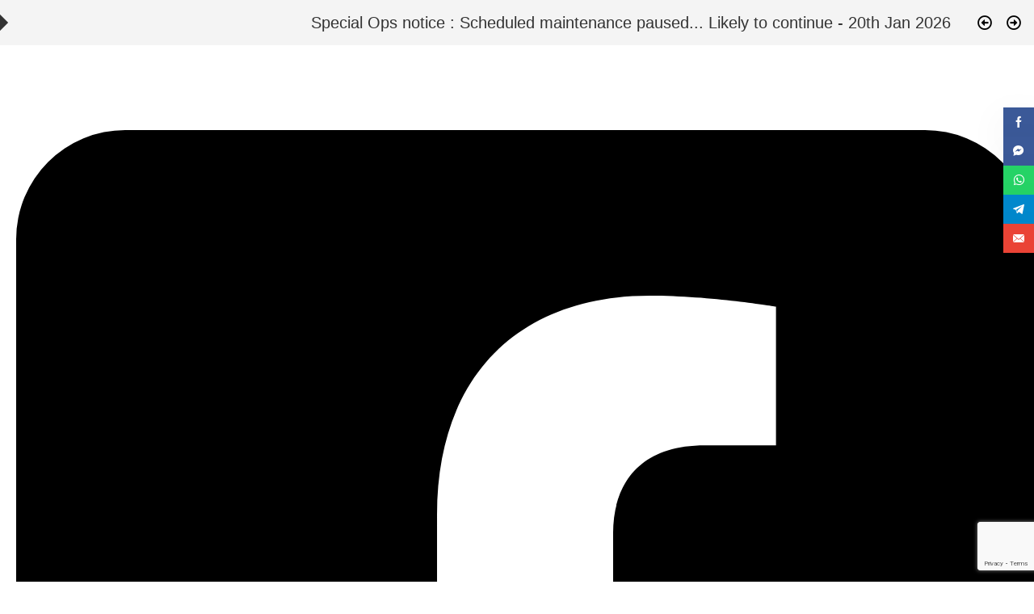

--- FILE ---
content_type: text/html; charset=UTF-8
request_url: https://allstars.com.sg/create-an-account-ff/
body_size: 40911
content:
<!DOCTYPE html>
<html class="html" lang="en-US" prefix="og: https://ogp.me/ns#">
<head>
	<meta charset="UTF-8">
	<link rel="profile" href="https://gmpg.org/xfn/11">

	<meta name="viewport" content="width=device-width, initial-scale=1">
<!-- Search Engine Optimization by Rank Math - https://rankmath.com/ -->
<title>ALLSTARS - ESHOP | Create An Account</title>
<meta name="description" content="Your One Stop ESHOP for Computer Hardware and stuff! | Create An Account"/>
<meta name="robots" content="follow, index, max-snippet:-1, max-video-preview:-1, max-image-preview:large"/>
<link rel="canonical" href="https://allstars.com.sg/create-an-account-ff/" />
<meta property="og:locale" content="en_US" />
<meta property="og:type" content="article" />
<meta property="og:title" content="ALLSTARS - ESHOP | Create An Account" />
<meta property="og:description" content="Your One Stop ESHOP for Computer Hardware and stuff! | Create An Account" />
<meta property="og:url" content="https://allstars.com.sg/create-an-account-ff/" />
<meta property="og:site_name" content="ALLSTARS - ESHOP" />
<meta property="article:publisher" content="https://www.facebook.com/1ALLSTARS/" />
<meta property="og:updated_time" content="2024-10-27T22:09:54+08:00" />
<meta property="fb:app_id" content="4146078908951438" />
<meta property="article:published_time" content="2023-10-28T17:10:29+08:00" />
<meta property="article:modified_time" content="2024-10-27T22:09:54+08:00" />
<meta name="twitter:card" content="summary_large_image" />
<meta name="twitter:title" content="ALLSTARS - ESHOP | Create An Account" />
<meta name="twitter:description" content="Your One Stop ESHOP for Computer Hardware and stuff! | Create An Account" />
<meta name="twitter:label1" content="Time to read" />
<meta name="twitter:data1" content="Less than a minute" />
<script type="application/ld+json" class="rank-math-schema">{"@context":"https://schema.org","@graph":[{"@type":"Place","@id":"https://allstars.com.sg/#place","address":{"@type":"PostalAddress","streetAddress":"1 Rochor Canal Road","addressLocality":"#04-57","addressRegion":"Sim Lim Square","postalCode":"188504","addressCountry":"Singapore"}},{"@type":["ComputerStore","Organization"],"@id":"https://allstars.com.sg/#organization","name":"ALLSTARS - by Alliance Stars Group Pte Ltd","url":"https://allstars.com.sg","sameAs":["https://www.facebook.com/1ALLSTARS/"],"email":"sales@allstars.com.sg","address":{"@type":"PostalAddress","streetAddress":"1 Rochor Canal Road","addressLocality":"#04-57","addressRegion":"Sim Lim Square","postalCode":"188504","addressCountry":"Singapore"},"logo":{"@type":"ImageObject","@id":"https://allstars.com.sg/#logo","url":"https://uploads.allstars.com.sg/eshop-media/logos/allstars/allstars-200px-1.jpg","contentUrl":"https://uploads.allstars.com.sg/eshop-media/logos/allstars/allstars-200px-1.jpg","caption":"ALLSTARS - ESHOP","inLanguage":"en-US"},"openingHours":["Monday,Tuesday,Wednesday,Thursday,Friday,Saturday,Sunday 11:30-20:00"],"legalName":"Alliance Stars Group Pte Ltd","location":{"@id":"https://allstars.com.sg/#place"},"image":{"@id":"https://allstars.com.sg/#logo"},"telephone":"+65 63370068"},{"@type":"WebSite","@id":"https://allstars.com.sg/#website","url":"https://allstars.com.sg","name":"ALLSTARS - ESHOP","publisher":{"@id":"https://allstars.com.sg/#organization"},"inLanguage":"en-US"},{"@type":"BreadcrumbList","@id":"https://allstars.com.sg/create-an-account-ff/#breadcrumb","itemListElement":[{"@type":"ListItem","position":"1","item":{"@id":"https://allstars.com.sg","name":"Home"}},{"@type":"ListItem","position":"2","item":{"@id":"https://allstars.com.sg/create-an-account-ff/","name":"Create An Account"}}]},{"@type":"WebPage","@id":"https://allstars.com.sg/create-an-account-ff/#webpage","url":"https://allstars.com.sg/create-an-account-ff/","name":"ALLSTARS - ESHOP | Create An Account","datePublished":"2023-10-28T17:10:29+08:00","dateModified":"2024-10-27T22:09:54+08:00","isPartOf":{"@id":"https://allstars.com.sg/#website"},"inLanguage":"en-US","breadcrumb":{"@id":"https://allstars.com.sg/create-an-account-ff/#breadcrumb"}},{"@type":"Person","@id":"https://allstars.com.sg/author/luckygeek-ft/","name":"Webmaster - Ms. Tan","url":"https://allstars.com.sg/author/luckygeek-ft/","image":{"@type":"ImageObject","@id":"https://secure.gravatar.com/avatar/68c801e8566c9a7bf8d61069dbb1bda8722cdcf91c4cba12765738c7895d8975?s=96&amp;d=mm&amp;r=g","url":"https://secure.gravatar.com/avatar/68c801e8566c9a7bf8d61069dbb1bda8722cdcf91c4cba12765738c7895d8975?s=96&amp;d=mm&amp;r=g","caption":"Webmaster - Ms. Tan","inLanguage":"en-US"},"worksFor":{"@id":"https://allstars.com.sg/#organization"}},{"@type":"Article","headline":"ALLSTARS - ESHOP | Create An Account","datePublished":"2023-10-28T17:10:29+08:00","dateModified":"2024-10-27T22:09:54+08:00","author":{"@id":"https://allstars.com.sg/author/luckygeek-ft/","name":"Webmaster - Ms. Tan"},"publisher":{"@id":"https://allstars.com.sg/#organization"},"description":"Your One Stop ESHOP for Computer Hardware and stuff! | Create An Account","name":"ALLSTARS - ESHOP | Create An Account","@id":"https://allstars.com.sg/create-an-account-ff/#richSnippet","isPartOf":{"@id":"https://allstars.com.sg/create-an-account-ff/#webpage"},"inLanguage":"en-US","mainEntityOfPage":{"@id":"https://allstars.com.sg/create-an-account-ff/#webpage"}}]}</script>
<!-- /Rank Math WordPress SEO plugin -->

<link rel='dns-prefetch' href='//www.google.com' />
<link rel='dns-prefetch' href='//challenges.cloudflare.com' />
<link rel='dns-prefetch' href='//uploads.allstars.com.sg' />
<link rel='dns-prefetch' href='//fonts.googleapis.com' />
<link rel="alternate" type="application/rss+xml" title="ALLSTARS - ESHOP &raquo; Feed" href="https://allstars.com.sg/feed/" />
<link rel="alternate" type="application/rss+xml" title="ALLSTARS - ESHOP &raquo; Comments Feed" href="https://allstars.com.sg/comments/feed/" />
<link rel="alternate" title="oEmbed (JSON)" type="application/json+oembed" href="https://allstars.com.sg/wp-json/oembed/1.0/embed?url=https%3A%2F%2Fallstars.com.sg%2Fcreate-an-account-ff%2F" />
<link rel="alternate" title="oEmbed (XML)" type="text/xml+oembed" href="https://allstars.com.sg/wp-json/oembed/1.0/embed?url=https%3A%2F%2Fallstars.com.sg%2Fcreate-an-account-ff%2F&#038;format=xml" />
<style id='wp-img-auto-sizes-contain-inline-css'>
img:is([sizes=auto i],[sizes^="auto," i]){contain-intrinsic-size:3000px 1500px}
/*# sourceURL=wp-img-auto-sizes-contain-inline-css */
</style>
<link rel='stylesheet' id='fluentform-elementor-widget-css' href='https://allstars.com.sg/wp-content/plugins/fluentform/assets/css/fluent-forms-elementor-widget.css?ver=1769042412' media='all' />
<link rel='stylesheet' id='dashicons-css' href='https://allstars.com.sg/wp-includes/css/dashicons.css?ver=1769042412' media='all' />
<style id='dashicons-inline-css'>
[data-font="Dashicons"]:before {font-family: 'Dashicons' !important;content: attr(data-icon) !important;speak: none !important;font-weight: normal !important;font-variant: normal !important;text-transform: none !important;line-height: 1 !important;font-style: normal !important;-webkit-font-smoothing: antialiased !important;-moz-osx-font-smoothing: grayscale !important;}
/*# sourceURL=dashicons-inline-css */
</style>
<link rel='stylesheet' id='fluent-form-styles-css' href='https://allstars.com.sg/wp-content/plugins/fluentform/assets/css/fluent-forms-public.css?ver=1769042412' media='all' />
<link rel='stylesheet' id='fluentform-public-default-css' href='https://allstars.com.sg/wp-content/plugins/fluentform/assets/css/fluentform-public-default.css?ver=1769042412' media='all' />
<style id='wp-emoji-styles-inline-css'>

	img.wp-smiley, img.emoji {
		display: inline !important;
		border: none !important;
		box-shadow: none !important;
		height: 1em !important;
		width: 1em !important;
		margin: 0 0.07em !important;
		vertical-align: -0.1em !important;
		background: none !important;
		padding: 0 !important;
	}
/*# sourceURL=wp-emoji-styles-inline-css */
</style>
<style id='classic-theme-styles-inline-css'>
/**
 * These rules are needed for backwards compatibility.
 * They should match the button element rules in the base theme.json file.
 */
.wp-block-button__link {
	color: #ffffff;
	background-color: #32373c;
	border-radius: 9999px; /* 100% causes an oval, but any explicit but really high value retains the pill shape. */

	/* This needs a low specificity so it won't override the rules from the button element if defined in theme.json. */
	box-shadow: none;
	text-decoration: none;

	/* The extra 2px are added to size solids the same as the outline versions.*/
	padding: calc(0.667em + 2px) calc(1.333em + 2px);

	font-size: 1.125em;
}

.wp-block-file__button {
	background: #32373c;
	color: #ffffff;
	text-decoration: none;
}

/*# sourceURL=/wp-includes/css/classic-themes.css */
</style>
<link rel='stylesheet' id='yith-wcbr-css' href='https://allstars.com.sg/wp-content/plugins/yith-woocommerce-brands-add-on-premium/assets/css/yith-wcbr.css?ver=1769042412' media='all' />
<link rel='stylesheet' id='jquery-swiper-css' href='https://allstars.com.sg/wp-content/plugins/yith-woocommerce-brands-add-on-premium/assets/css/swiper.css?ver=1769042412' media='all' />
<link rel='stylesheet' id='select2-css' href='https://allstars.com.sg/wp-content/plugins/woocommerce/assets/css/select2.css?ver=1769042412' media='all' />
<link rel='stylesheet' id='yith-wcbr-shortcode-css' href='https://allstars.com.sg/wp-content/plugins/yith-woocommerce-brands-add-on-premium/assets/css/yith-wcbr-shortcode.css?ver=1769042412' media='all' />
<style id='global-styles-inline-css'>
:root{--wp--preset--aspect-ratio--square: 1;--wp--preset--aspect-ratio--4-3: 4/3;--wp--preset--aspect-ratio--3-4: 3/4;--wp--preset--aspect-ratio--3-2: 3/2;--wp--preset--aspect-ratio--2-3: 2/3;--wp--preset--aspect-ratio--16-9: 16/9;--wp--preset--aspect-ratio--9-16: 9/16;--wp--preset--color--black: #000000;--wp--preset--color--cyan-bluish-gray: #abb8c3;--wp--preset--color--white: #ffffff;--wp--preset--color--pale-pink: #f78da7;--wp--preset--color--vivid-red: #cf2e2e;--wp--preset--color--luminous-vivid-orange: #ff6900;--wp--preset--color--luminous-vivid-amber: #fcb900;--wp--preset--color--light-green-cyan: #7bdcb5;--wp--preset--color--vivid-green-cyan: #00d084;--wp--preset--color--pale-cyan-blue: #8ed1fc;--wp--preset--color--vivid-cyan-blue: #0693e3;--wp--preset--color--vivid-purple: #9b51e0;--wp--preset--gradient--vivid-cyan-blue-to-vivid-purple: linear-gradient(135deg,rgb(6,147,227) 0%,rgb(155,81,224) 100%);--wp--preset--gradient--light-green-cyan-to-vivid-green-cyan: linear-gradient(135deg,rgb(122,220,180) 0%,rgb(0,208,130) 100%);--wp--preset--gradient--luminous-vivid-amber-to-luminous-vivid-orange: linear-gradient(135deg,rgb(252,185,0) 0%,rgb(255,105,0) 100%);--wp--preset--gradient--luminous-vivid-orange-to-vivid-red: linear-gradient(135deg,rgb(255,105,0) 0%,rgb(207,46,46) 100%);--wp--preset--gradient--very-light-gray-to-cyan-bluish-gray: linear-gradient(135deg,rgb(238,238,238) 0%,rgb(169,184,195) 100%);--wp--preset--gradient--cool-to-warm-spectrum: linear-gradient(135deg,rgb(74,234,220) 0%,rgb(151,120,209) 20%,rgb(207,42,186) 40%,rgb(238,44,130) 60%,rgb(251,105,98) 80%,rgb(254,248,76) 100%);--wp--preset--gradient--blush-light-purple: linear-gradient(135deg,rgb(255,206,236) 0%,rgb(152,150,240) 100%);--wp--preset--gradient--blush-bordeaux: linear-gradient(135deg,rgb(254,205,165) 0%,rgb(254,45,45) 50%,rgb(107,0,62) 100%);--wp--preset--gradient--luminous-dusk: linear-gradient(135deg,rgb(255,203,112) 0%,rgb(199,81,192) 50%,rgb(65,88,208) 100%);--wp--preset--gradient--pale-ocean: linear-gradient(135deg,rgb(255,245,203) 0%,rgb(182,227,212) 50%,rgb(51,167,181) 100%);--wp--preset--gradient--electric-grass: linear-gradient(135deg,rgb(202,248,128) 0%,rgb(113,206,126) 100%);--wp--preset--gradient--midnight: linear-gradient(135deg,rgb(2,3,129) 0%,rgb(40,116,252) 100%);--wp--preset--font-size--small: 13px;--wp--preset--font-size--medium: 20px;--wp--preset--font-size--large: 36px;--wp--preset--font-size--x-large: 42px;--wp--preset--spacing--20: 0.44rem;--wp--preset--spacing--30: 0.67rem;--wp--preset--spacing--40: 1rem;--wp--preset--spacing--50: 1.5rem;--wp--preset--spacing--60: 2.25rem;--wp--preset--spacing--70: 3.38rem;--wp--preset--spacing--80: 5.06rem;--wp--preset--shadow--natural: 6px 6px 9px rgba(0, 0, 0, 0.2);--wp--preset--shadow--deep: 12px 12px 50px rgba(0, 0, 0, 0.4);--wp--preset--shadow--sharp: 6px 6px 0px rgba(0, 0, 0, 0.2);--wp--preset--shadow--outlined: 6px 6px 0px -3px rgb(255, 255, 255), 6px 6px rgb(0, 0, 0);--wp--preset--shadow--crisp: 6px 6px 0px rgb(0, 0, 0);}:where(.is-layout-flex){gap: 0.5em;}:where(.is-layout-grid){gap: 0.5em;}body .is-layout-flex{display: flex;}.is-layout-flex{flex-wrap: wrap;align-items: center;}.is-layout-flex > :is(*, div){margin: 0;}body .is-layout-grid{display: grid;}.is-layout-grid > :is(*, div){margin: 0;}:where(.wp-block-columns.is-layout-flex){gap: 2em;}:where(.wp-block-columns.is-layout-grid){gap: 2em;}:where(.wp-block-post-template.is-layout-flex){gap: 1.25em;}:where(.wp-block-post-template.is-layout-grid){gap: 1.25em;}.has-black-color{color: var(--wp--preset--color--black) !important;}.has-cyan-bluish-gray-color{color: var(--wp--preset--color--cyan-bluish-gray) !important;}.has-white-color{color: var(--wp--preset--color--white) !important;}.has-pale-pink-color{color: var(--wp--preset--color--pale-pink) !important;}.has-vivid-red-color{color: var(--wp--preset--color--vivid-red) !important;}.has-luminous-vivid-orange-color{color: var(--wp--preset--color--luminous-vivid-orange) !important;}.has-luminous-vivid-amber-color{color: var(--wp--preset--color--luminous-vivid-amber) !important;}.has-light-green-cyan-color{color: var(--wp--preset--color--light-green-cyan) !important;}.has-vivid-green-cyan-color{color: var(--wp--preset--color--vivid-green-cyan) !important;}.has-pale-cyan-blue-color{color: var(--wp--preset--color--pale-cyan-blue) !important;}.has-vivid-cyan-blue-color{color: var(--wp--preset--color--vivid-cyan-blue) !important;}.has-vivid-purple-color{color: var(--wp--preset--color--vivid-purple) !important;}.has-black-background-color{background-color: var(--wp--preset--color--black) !important;}.has-cyan-bluish-gray-background-color{background-color: var(--wp--preset--color--cyan-bluish-gray) !important;}.has-white-background-color{background-color: var(--wp--preset--color--white) !important;}.has-pale-pink-background-color{background-color: var(--wp--preset--color--pale-pink) !important;}.has-vivid-red-background-color{background-color: var(--wp--preset--color--vivid-red) !important;}.has-luminous-vivid-orange-background-color{background-color: var(--wp--preset--color--luminous-vivid-orange) !important;}.has-luminous-vivid-amber-background-color{background-color: var(--wp--preset--color--luminous-vivid-amber) !important;}.has-light-green-cyan-background-color{background-color: var(--wp--preset--color--light-green-cyan) !important;}.has-vivid-green-cyan-background-color{background-color: var(--wp--preset--color--vivid-green-cyan) !important;}.has-pale-cyan-blue-background-color{background-color: var(--wp--preset--color--pale-cyan-blue) !important;}.has-vivid-cyan-blue-background-color{background-color: var(--wp--preset--color--vivid-cyan-blue) !important;}.has-vivid-purple-background-color{background-color: var(--wp--preset--color--vivid-purple) !important;}.has-black-border-color{border-color: var(--wp--preset--color--black) !important;}.has-cyan-bluish-gray-border-color{border-color: var(--wp--preset--color--cyan-bluish-gray) !important;}.has-white-border-color{border-color: var(--wp--preset--color--white) !important;}.has-pale-pink-border-color{border-color: var(--wp--preset--color--pale-pink) !important;}.has-vivid-red-border-color{border-color: var(--wp--preset--color--vivid-red) !important;}.has-luminous-vivid-orange-border-color{border-color: var(--wp--preset--color--luminous-vivid-orange) !important;}.has-luminous-vivid-amber-border-color{border-color: var(--wp--preset--color--luminous-vivid-amber) !important;}.has-light-green-cyan-border-color{border-color: var(--wp--preset--color--light-green-cyan) !important;}.has-vivid-green-cyan-border-color{border-color: var(--wp--preset--color--vivid-green-cyan) !important;}.has-pale-cyan-blue-border-color{border-color: var(--wp--preset--color--pale-cyan-blue) !important;}.has-vivid-cyan-blue-border-color{border-color: var(--wp--preset--color--vivid-cyan-blue) !important;}.has-vivid-purple-border-color{border-color: var(--wp--preset--color--vivid-purple) !important;}.has-vivid-cyan-blue-to-vivid-purple-gradient-background{background: var(--wp--preset--gradient--vivid-cyan-blue-to-vivid-purple) !important;}.has-light-green-cyan-to-vivid-green-cyan-gradient-background{background: var(--wp--preset--gradient--light-green-cyan-to-vivid-green-cyan) !important;}.has-luminous-vivid-amber-to-luminous-vivid-orange-gradient-background{background: var(--wp--preset--gradient--luminous-vivid-amber-to-luminous-vivid-orange) !important;}.has-luminous-vivid-orange-to-vivid-red-gradient-background{background: var(--wp--preset--gradient--luminous-vivid-orange-to-vivid-red) !important;}.has-very-light-gray-to-cyan-bluish-gray-gradient-background{background: var(--wp--preset--gradient--very-light-gray-to-cyan-bluish-gray) !important;}.has-cool-to-warm-spectrum-gradient-background{background: var(--wp--preset--gradient--cool-to-warm-spectrum) !important;}.has-blush-light-purple-gradient-background{background: var(--wp--preset--gradient--blush-light-purple) !important;}.has-blush-bordeaux-gradient-background{background: var(--wp--preset--gradient--blush-bordeaux) !important;}.has-luminous-dusk-gradient-background{background: var(--wp--preset--gradient--luminous-dusk) !important;}.has-pale-ocean-gradient-background{background: var(--wp--preset--gradient--pale-ocean) !important;}.has-electric-grass-gradient-background{background: var(--wp--preset--gradient--electric-grass) !important;}.has-midnight-gradient-background{background: var(--wp--preset--gradient--midnight) !important;}.has-small-font-size{font-size: var(--wp--preset--font-size--small) !important;}.has-medium-font-size{font-size: var(--wp--preset--font-size--medium) !important;}.has-large-font-size{font-size: var(--wp--preset--font-size--large) !important;}.has-x-large-font-size{font-size: var(--wp--preset--font-size--x-large) !important;}
:where(.wp-block-post-template.is-layout-flex){gap: 1.25em;}:where(.wp-block-post-template.is-layout-grid){gap: 1.25em;}
:where(.wp-block-term-template.is-layout-flex){gap: 1.25em;}:where(.wp-block-term-template.is-layout-grid){gap: 1.25em;}
:where(.wp-block-columns.is-layout-flex){gap: 2em;}:where(.wp-block-columns.is-layout-grid){gap: 2em;}
:root :where(.wp-block-pullquote){font-size: 1.5em;line-height: 1.6;}
/*# sourceURL=global-styles-inline-css */
</style>
<link rel='stylesheet' id='owp-preloader-css' href='https://allstars.com.sg/wp-content/plugins/ocean-extra/includes/preloader/assets/css/preloader.min.css?ver=1769042412' media='all' />
<link rel='stylesheet' id='owp-preloader-icon-css' href='https://allstars.com.sg/wp-content/plugins/ocean-extra/includes/preloader/assets/css/styles/ripple-circle.css?ver=1769042412' media='all' />
<style id='woocommerce-inline-inline-css'>
.woocommerce form .form-row .required { visibility: visible; }
/*# sourceURL=woocommerce-inline-inline-css */
</style>
<link rel='stylesheet' id='xs-front-style-css' href='https://allstars.com.sg/wp-content/plugins/wp-social/assets/css/frontend.css?ver=1769042412' media='all' />
<link rel='stylesheet' id='xs_login_font_login_css-css' href='https://allstars.com.sg/wp-content/plugins/wp-social/assets/css/font-icon.css?ver=1769042412' media='all' />
<link rel='stylesheet' id='htslider-widgets-css' href='https://allstars.com.sg/wp-content/plugins/ht-slider-addons-pro/assets/css/htslider-widgets.css?ver=1769042412' media='all' />
<link rel='stylesheet' id='htslider-animate-css' href='https://allstars.com.sg/wp-content/plugins/ht-slider-addons-pro/assets/css/animate.css?ver=1769042412' media='all' />
<link rel='stylesheet' id='xs-pro-front-style-css' href='https://allstars.com.sg/wp-content/plugins/wp-social-pro/assets/css/frontend-pro.css?ver=1769042412' media='all' />
<link rel='stylesheet' id='oceanwp-style-css' href='https://allstars.com.sg/wp-content/themes/oceanwp/assets/css/style.min.css?ver=1769042412' media='all' />
<link rel='stylesheet' id='child-style-css' href='https://allstars.com.sg/wp-content/themes/oceanwp-child-theme/style.css?ver=1769042412' media='all' />
<link rel='stylesheet' id='elementor-frontend-css' href='https://uploads.allstars.com.sg/elementor/css/custom-frontend.css?ver=1769042412' media='all' />
<link rel='stylesheet' id='elementor-post-197719-css' href='https://uploads.allstars.com.sg/elementor/css/post-197719.css?ver=1769042412' media='all' />
<link rel='stylesheet' id='elementor-post-129878-css' href='https://uploads.allstars.com.sg/elementor/css/post-129878.css?ver=1769042412' media='all' />
<link rel='stylesheet' id='oceanwp-woo-mini-cart-css' href='https://allstars.com.sg/wp-content/themes/oceanwp/assets/css/woo/woo-mini-cart.min.css?ver=1769042412' media='all' />
<link rel='stylesheet' id='font-awesome-css' href='https://allstars.com.sg/wp-content/themes/oceanwp/assets/fonts/fontawesome/css/all.min.css?ver=1769042412' media='all' />
<style id='font-awesome-inline-css'>
[data-font="FontAwesome"]:before {font-family: 'FontAwesome' !important;content: attr(data-icon) !important;speak: none !important;font-weight: normal !important;font-variant: normal !important;text-transform: none !important;line-height: 1 !important;font-style: normal !important;-webkit-font-smoothing: antialiased !important;-moz-osx-font-smoothing: grayscale !important;}
/*# sourceURL=font-awesome-inline-css */
</style>
<link rel='stylesheet' id='simple-line-icons-css' href='https://allstars.com.sg/wp-content/themes/oceanwp/assets/css/third/simple-line-icons.min.css?ver=1769042412' media='all' />
<link rel='stylesheet' id='oceanwp-hamburgers-css' href='https://allstars.com.sg/wp-content/themes/oceanwp/assets/css/third/hamburgers/hamburgers.min.css?ver=1769042412' media='all' />
<link rel='stylesheet' id='oceanwp-elastic-css' href='https://allstars.com.sg/wp-content/themes/oceanwp/assets/css/third/hamburgers/types/elastic.css?ver=1769042412' media='all' />
<link rel='stylesheet' id='oceanwp-google-font-bowlby-one-css' href='//fonts.googleapis.com/css?family=Bowlby%20One:100,200,300,400,500,600,700,800,900,100i,200i,300i,400i,500i,600i,700i,800i,900i&#038;subset=latin&#038;display=swap&#038;ver=1769042412' media='all' />
<link rel='stylesheet' id='flexible-shipping-free-shipping-css' href='https://allstars.com.sg/wp-content/plugins/flexible-shipping/assets/dist/css/free-shipping.css?ver=1769042412' media='all' />
<link rel='stylesheet' id='marqueex-common-css' href='https://allstars.com.sg/wp-content/plugins/marqueex/assets/css/common.css?ver=1769042412' media='all' />
<link rel='stylesheet' id='elementor-post-80418-css' href='https://uploads.allstars.com.sg/elementor/css/post-80418.css?ver=1769042412' media='all' />
<link rel='stylesheet' id='font-awesome-5-all-css' href='https://allstars.com.sg/wp-content/plugins/elementor/assets/lib/font-awesome/css/all.css?ver=1769042412' media='all' />
<link rel='stylesheet' id='font-awesome-4-shim-css' href='https://allstars.com.sg/wp-content/plugins/elementor/assets/lib/font-awesome/css/v4-shims.css?ver=1769042412' media='all' />
<link rel='stylesheet' id='elementor-post-173261-css' href='https://uploads.allstars.com.sg/elementor/css/post-173261.css?ver=1769042412' media='all' />
<link rel='stylesheet' id='oceanwp-woocommerce-css' href='https://allstars.com.sg/wp-content/themes/oceanwp/assets/css/woo/woocommerce.min.css?ver=1769042412' media='all' />
<link rel='stylesheet' id='oceanwp-woo-star-font-css' href='https://allstars.com.sg/wp-content/themes/oceanwp/assets/css/woo/woo-star-font.min.css?ver=1769042412' media='all' />
<link rel='stylesheet' id='oceanwp-woo-hover-style-css' href='https://allstars.com.sg/wp-content/themes/oceanwp/assets/css/woo/hover-style.min.css?ver=1769042412' media='all' />
<link rel='stylesheet' id='oceanwp-woo-quick-view-css' href='https://allstars.com.sg/wp-content/themes/oceanwp/assets/css/woo/woo-quick-view.min.css?ver=1769042412' media='all' />
<link rel='stylesheet' id='oe-widgets-style-css' href='https://allstars.com.sg/wp-content/plugins/ocean-extra/assets/css/widgets.css?ver=1769042412' media='all' />
<link rel='stylesheet' id='opl-style-css' href='https://allstars.com.sg/wp-content/plugins/ocean-popup-login/assets/css/style.min.css?ver=1769042412' media='all' />
<link rel='stylesheet' id='osh-styles-css' href='https://allstars.com.sg/wp-content/plugins/ocean-sticky-header/assets/css/style.min.css?ver=1769042412' media='all' />
<link rel='stylesheet' id='elementor-gf-local-roboto-css' href='https://uploads.allstars.com.sg/elementor/google-fonts/css/roboto.css?ver=1769042412' media='all' />
<link rel='stylesheet' id='elementor-gf-local-robotoslab-css' href='https://uploads.allstars.com.sg/elementor/google-fonts/css/robotoslab.css?ver=1769042412' media='all' />
<script type="text/template" id="tmpl-variation-template">
	<div class="woocommerce-variation-description">{{{ data.variation.variation_description }}}</div>
	<div class="woocommerce-variation-price">{{{ data.variation.price_html }}}</div>
	<div class="woocommerce-variation-availability">{{{ data.variation.availability_html }}}</div>
</script>
<script type="text/template" id="tmpl-unavailable-variation-template">
	<p role="alert">Sorry, this product is unavailable. Please choose a different combination.</p>
</script>
<script src="https://allstars.com.sg/wp-includes/js/jquery/jquery.js?ver=1769042412" id="jquery-core-js"></script>
<script src="https://allstars.com.sg/wp-includes/js/jquery/jquery-migrate.js?ver=1769042412" id="jquery-migrate-js"></script>
<script src="https://allstars.com.sg/wp-content/plugins/woocommerce/assets/js/jquery-blockui/jquery.blockUI.js?ver=1769042412" id="wc-jquery-blockui-js" data-wp-strategy="defer"></script>
<script src="https://allstars.com.sg/wp-content/plugins/discontinued-product-stock-status-woocommerce/assets/js/dpssw-function.js?ver=1769042412" id="discontinued_front_js-js"></script>
<script id="owp-preloader-js-extra">
var owpPreloader = {"nonce":"4bce9a5df0"};
//# sourceURL=owp-preloader-js-extra
</script>
<script src="https://allstars.com.sg/wp-content/plugins/ocean-extra/includes/preloader/assets/js/preloader.min.js?ver=1769042412" id="owp-preloader-js"></script>
<script id="wc-add-to-cart-js-extra">
var wc_add_to_cart_params = {"ajax_url":"/wp-admin/admin-ajax.php","wc_ajax_url":"/?wc-ajax=%%endpoint%%","i18n_view_cart":"View cart","cart_url":"https://allstars.com.sg/cart/","is_cart":"","cart_redirect_after_add":"yes"};
//# sourceURL=wc-add-to-cart-js-extra
</script>
<script src="https://allstars.com.sg/wp-content/plugins/woocommerce/assets/js/frontend/add-to-cart.js?ver=1769042412" id="wc-add-to-cart-js" defer data-wp-strategy="defer"></script>
<script src="https://allstars.com.sg/wp-content/plugins/woocommerce/assets/js/js-cookie/js.cookie.js?ver=1769042412" id="wc-js-cookie-js" defer data-wp-strategy="defer"></script>
<script id="woocommerce-js-extra">
var woocommerce_params = {"ajax_url":"/wp-admin/admin-ajax.php","wc_ajax_url":"/?wc-ajax=%%endpoint%%","i18n_password_show":"Show password","i18n_password_hide":"Hide password"};
//# sourceURL=woocommerce-js-extra
</script>
<script src="https://allstars.com.sg/wp-content/plugins/woocommerce/assets/js/frontend/woocommerce.js?ver=1769042412" id="woocommerce-js" defer data-wp-strategy="defer"></script>
<script id="xs_front_main_js-js-extra">
var rest_config = {"rest_url":"https://allstars.com.sg/wp-json/","nonce":"bb5b7b8231","insta_enabled":""};
//# sourceURL=xs_front_main_js-js-extra
</script>
<script src="https://allstars.com.sg/wp-content/plugins/wp-social/assets/js/front-main.js?ver=1769042412" id="xs_front_main_js-js"></script>
<script id="xs_social_custom-js-extra">
var rest_api_conf = {"siteurl":"https://allstars.com.sg","nonce":"bb5b7b8231","root":"https://allstars.com.sg/wp-json/"};
var wsluFrontObj = {"resturl":"https://allstars.com.sg/wp-json/","rest_nonce":"bb5b7b8231"};
//# sourceURL=xs_social_custom-js-extra
</script>
<script src="https://allstars.com.sg/wp-content/plugins/wp-social/assets/js/social-front.js?ver=1769042412" id="xs_social_custom-js"></script>
<script id="wslu-pro-frontend-js-extra">
var wsluProFrontObj = {"resturl":"https://allstars.com.sg/wp-json/","rest_nonce":"bb5b7b8231"};
//# sourceURL=wslu-pro-frontend-js-extra
</script>
<script src="https://allstars.com.sg/wp-content/plugins/wp-social-pro//assets/js/frontend.js?ver=1769042412" id="wslu-pro-frontend-js"></script>
<script src="https://www.google.com/recaptcha/api.js?hl=en-US&amp;render=6Le3-bIjAAAAANBbmEPUSUlXuHBdUCtYs_90OPws&amp;ver=1769042412" id="recaptcha-js"></script>
<script src="https://allstars.com.sg/wp-content/plugins/elementor/assets/lib/font-awesome/js/v4-shims.js?ver=1769042412" id="font-awesome-4-shim-js"></script>
<script src="https://allstars.com.sg/wp-includes/js/underscore.min.js?ver=1769042412" id="underscore-js"></script>
<script id="wp-util-js-extra">
var _wpUtilSettings = {"ajax":{"url":"/wp-admin/admin-ajax.php"}};
//# sourceURL=wp-util-js-extra
</script>
<script src="https://allstars.com.sg/wp-includes/js/wp-util.js?ver=1769042412" id="wp-util-js"></script>
<script id="wc-add-to-cart-variation-js-extra">
var wc_add_to_cart_variation_params = {"wc_ajax_url":"/?wc-ajax=%%endpoint%%","i18n_no_matching_variations_text":"Sorry, no products matched your selection. Please choose a different combination.","i18n_make_a_selection_text":"Please select some product options before adding this product to your cart.","i18n_unavailable_text":"Sorry, this product is unavailable. Please choose a different combination.","i18n_reset_alert_text":"Your selection has been reset. Please select some product options before adding this product to your cart."};
//# sourceURL=wc-add-to-cart-variation-js-extra
</script>
<script src="https://allstars.com.sg/wp-content/plugins/woocommerce/assets/js/frontend/add-to-cart-variation.js?ver=1769042412" id="wc-add-to-cart-variation-js" defer data-wp-strategy="defer"></script>
<script src="https://allstars.com.sg/wp-content/plugins/woocommerce/assets/js/flexslider/jquery.flexslider.js?ver=1769042412" id="wc-flexslider-js" defer data-wp-strategy="defer"></script>
<script id="wc-cart-fragments-js-extra">
var wc_cart_fragments_params = {"ajax_url":"/wp-admin/admin-ajax.php","wc_ajax_url":"/?wc-ajax=%%endpoint%%","cart_hash_key":"wc_cart_hash_989757ed5f6989e9dfa3ae7df39252a9","fragment_name":"wc_fragments_989757ed5f6989e9dfa3ae7df39252a9","request_timeout":"5000"};
//# sourceURL=wc-cart-fragments-js-extra
</script>
<script src="https://allstars.com.sg/wp-content/plugins/woocommerce/assets/js/frontend/cart-fragments.js?ver=1769042412" id="wc-cart-fragments-js" defer data-wp-strategy="defer"></script>
<link rel="https://api.w.org/" href="https://allstars.com.sg/wp-json/" /><link rel="alternate" title="JSON" type="application/json" href="https://allstars.com.sg/wp-json/wp/v2/pages/173261" /><link rel="EditURI" type="application/rsd+xml" title="RSD" href="https://allstars.com.sg/xmlrpc.php?rsd" />

<link rel='shortlink' href='https://allstars.com.sg/?p=173261' />
	<noscript><style>.woocommerce-product-gallery{ opacity: 1 !important; }</style></noscript>
	<meta name="generator" content="Elementor 3.34.1; features: e_font_icon_svg, additional_custom_breakpoints; settings: css_print_method-external, google_font-enabled, font_display-swap">
			<style>
				.e-con.e-parent:nth-of-type(n+4):not(.e-lazyloaded):not(.e-no-lazyload),
				.e-con.e-parent:nth-of-type(n+4):not(.e-lazyloaded):not(.e-no-lazyload) * {
					background-image: none !important;
				}
				@media screen and (max-height: 1024px) {
					.e-con.e-parent:nth-of-type(n+3):not(.e-lazyloaded):not(.e-no-lazyload),
					.e-con.e-parent:nth-of-type(n+3):not(.e-lazyloaded):not(.e-no-lazyload) * {
						background-image: none !important;
					}
				}
				@media screen and (max-height: 640px) {
					.e-con.e-parent:nth-of-type(n+2):not(.e-lazyloaded):not(.e-no-lazyload),
					.e-con.e-parent:nth-of-type(n+2):not(.e-lazyloaded):not(.e-no-lazyload) * {
						background-image: none !important;
					}
				}
			</style>
			<style class="wpcode-css-snippet">/** Social Login **/ 
#xs-social-login-container {
    max-width: 300px;
    margin: 20px auto;
    padding: 0px !important;
}

#xs-social-login-container .xs-login--style-1 {
    display: grid;
    place-items: center; /* Centralise Facebook Login */
	
}

#xs-social-login-container .xs-login--style-1 .xs-login__item {
    width: fit-content !important;
	padding-left: 10px;
    padding-right: 20px;
	border: 2px solid blue;
}

#xs-social-login-container .xs-login--style-1 .xs-login__item--label {
    
    font-size: 16px;
    font-weight: 600;
	padding-left: 10px;
}

/** Social Share **/ 
.xs_social_share_widget.xs_share_url.wslu-share-horizontal { 
	margin: auto !important;
}

.xs_social_share_widget.xs_share_url ul {
    list-style: none;
}

/** Social Share -- Right Fixed Widget - Hide in WC **/
.archive .xs_social_share_widget.right_content /* Shop archive + Product Categories */ ,  .single-product .xs_social_share_widget.right_content   {
    display: none !important;
}

/** Change position of Right Fixed Widget **/
.xs_social_share_widget.right_content {
    left: auto;
    right: 0;
    top: 31vh;
}</style><style class="wpcode-css-snippet">p.woocommerce-store-notice.demo_store {
	top: 0px!important;
	position: sticky;
	z-index: 999; /* Ensures it stays above other elements */
    order: -1; /* Helps place it before other body content */
	
}

/* Add padding to body to prevent content from hiding behind the notice */
body {
    padding-top: 0px !important; /* Adjust px value as needed  -- currently Topbar Newsbar is above Topbar -- with Hook : Before Header in OWP My Library*/ 
}

/* Make text Indent for 2nd line of text */
.demo_store:before {
    left: 0; 
}
.demo_store {
	padding-left : 40px ;
	text-indent: -22px;
}

/* Remove Dismiss-Link */
.demo_store a.woocommerce-store-notice__dismiss-link {
	display: none;
}

/** Use Store Notice for Ops Notice mainly with sharing link to click on **/
p.woocommerce-store-notice.demo_store a:before{  /* remove the Round Cross icon */
    content: '' !important;
}
p.woocommerce-store-notice.demo_store a{
    background-color: transparent;
    float: none !important;
	text-indent: 0px;  /* part of text indent the whole Store Notice */
}

.demo_store a {
	display: inline-block;
	color: #cbd5fb;
	font-weight: 600;
	padding: 15px 0px;

}

@media (max-width: 768px) {
    .demo_store a {
        
        display: inline-block;
	
    }
}


/** WC Error -- Shop Notice */ 
ul.woocommerce-error {
	background-color: #dd3333;
	font-size: 16px;
	font-weight: bold;
}
</style><style class="wpcode-css-snippet">/** 1) CTO Products -- Mobile / Tablet Responsive **/
.tm-extra-product-options ul#tm-extra-product-options-fields {
    margin: 0 !important;
    list-style: none outside none !important;
	 padding-left: 10px !important ;
	 padding-right: 10px !important;
}

.tm-extra-product-options .tc-epo-label{
	margin-top: 10px;
}

.tm-extra-product-options .tc-row, .tc-row {
	margin-bottom: 10px;
}




/** 2) Email when Stock Available **/

.cwginstock-subscribe-form {
	margin-top: 30px;
	padding-top: 30px;
	border-top: 1px solid #e8e8e8;
}

.cwginstock-subscribe-form .panel-primary {
    border-color: #fff;
}

.cwginstock-subscribe-form .panel-primary>.panel-heading {
    color: #fff;
    background-color: #337ab7;
    border-color: #337ab7;
    border-radius: 10px;
	  margin-bottom: 10px;
}

.cwginstock-panel-heading h4 {
    color: #fff;
    margin: 10px 0 10px;
}


.cwgstock_button {
	border-radius: 20px;
}

.cwginstock-panel-body input[type=text], .cwginstock-panel-body input[type=email] {
    padding-top: 10px;
    padding-bottom: 10px;
	  border-width: 1px;
		border-radius: 10px;
	border-color: blue;
}






</style><script><!-- Cloudflare Web Analytics --><script defer src='https://static.cloudflareinsights.com/beacon.min.js' data-cf-beacon='{"token": "d652379cc251469bb13fa89f095469c9"}'></script>
<!-- End Cloudflare Web Analytics --></script><style class="wpcode-css-snippet">/* 
 * New Payment Methods Notes Section
 */
#payment ul.wc_payment_notes {
  	background-color: #fafafa;
	padding-top: 20px; /* Top spacing for the whole Payment Notes box */
	padding-left: 20px; /* Provides space for custom bullet */
  	padding-bottom: 20px; /* Bottom spacing for the whole Payment Notes box */
}
#payment .wc_payment_notes li {
	position: relative; /* Context for custom bullet */
  	margin-bottom: 10px;
	margin-left: 20px;
	list-style: disc;
}
/* Resets heading styles to prevent bullet inheritance */
#payment .wc_payment_notes h2 {
  margin: 0;
  padding: 0;
  display: inline; /* Optional: keeps text on same line */
}

/*
 *  Payment Method - BACS - Payment Box (Description)
 */
.woocommerce-checkout #payment .wc_payment_method div.payment_box {
    padding: 0px 10px 20px 25px !important;
	font-size: 16px !important;
}
    

/** front./css - hitpay own css 
.wc_payment_method .payment_box {
    padding: 0 !important;
    background: none !important;
}
*/ </style><style class="wpcode-css-snippet">.sold-out-badge {
	padding: 6px 8px;
	position: absolute;
	z-index: 10;
    width: 108px; /* Adjust width to fit text nicely when rotated */
    background: red;
    color: #fff;
	top: 6px; /* Adjust vertical position */
    left: -28px; /* Adjust horizontal position */
	box-shadow: 0 0 5px rgba(0,0,0,0.5);
	/* transform: rotate(-20deg); /* Makes the badge diagonal */
    font-size: 14px;
    font-weight: 600;
	line-height: initial;
	text-align: center;
}

.out-of-stock-badge { /* Preferred PHP */
    position: absolute;
    top: 4px; /* Adjust position as needed */
    left: 0px; /* Adjust position as needed */
    background-color: #ff0000; /* Red background for visibility */
    color: #fff;
    padding: 6px 12px;
    border-radius: 0px;
    font-size: 14px;
    font-weight: bold;
    z-index: 10; /* Ensure the badge is above?the?image?*/
}</style><style class="wpcode-css-snippet">/*  CSS code -- Diagonal - Left corner badge */
.woocommerce ul.products li.product.outofstock .outofstock-badge { 
    padding: 6px 8px;
	text-align: center;
	background: #FF0000; /* Change to your desired color */ 
	color: white; /* Change to your desired text color */
	font-weight: bold;
	position: absolute;
	top: 18px; /* Adjust vertical position */
    left: -62px; /* Adjust horizontal position */
	font-size: 12px;
	transform: rotate(-45deg); /* Makes the badge diagonal */
    z-index: 10;
    width: 188px; /* Adjust width to fit text nicely when rotated */
    box-shadow: 0 0 5px rgba(0,0,0,0.5);
}


    

/*  CSS code -- straight badge */
/** .woocommerce ul.products li.product.outofstock .outofstock-badge {  
    padding: 8px 8px;
	text-align: center;
	background: #FF0000; // Change to your desired color  
	color: white; // Change to your desired text color 
	font-weight: bold;
	position: absolute;
	top: 10px;
	right: 8px;
	font-size: 12px;
	border-radius: 20px;
}
**/


</style><style class="wpcode-css-snippet">/* WooCommerce Product Category/Archive Height Adjustment */
.woocommerce ul.products li.product li.title a {
height: 12ex;
overflow: hidden;
}</style><style class="wpcode-css-snippet">/** Shipping Class - Custom **/ 

.product_shipping_class {
	margin-top : 20px;
	margin-left: 20px; 
	font-size: 16px; 
	font-weight: 600; 
	color: #D5024F;
	border-bottom: 1px solid;
	padding: 20px 0;
	border-color: #eaeaea;
}

@media (max-width: 767px) {
	.product_shipping_class {
	margin-left: 20px; 
	font-size: 16px; 
	font-weight:600; 
	color: #D5024F;
	border-bottom: 1px solid;
	padding: 20px 0;
	border-color: #eaeaea;	
	}
}


/** WC-Attribute**/ 

.wc-attribute-warranty {
	margin-top : 20px;
	margin-left: 20px;
	font-size: 16px;
	font-weight: 600;
	color: #7393B3;
	border-bottom: 1px solid;
	padding: 20px 0;
	border-color: #eaeaea;
}

@media (max-width: 767px) {
	.wc-attribute-warranty {
		font-size: 16px;
		border-bottom: 1px solid;
		padding: 20px 0;
		border-color: #eaeaea;
	}
}

/** SRP **/ 

/* Shop Archives */ 

.woocommerce ul.products .product-inner span.srp-price {
    font-size: 16px !important;
    font-weight: 600;
    color: #AA98A9;
}

.woocommerce_srp .srp-price del /* Del line */ {
    font-size: 16px;
    font-weight: 600;
    color: #AA98A9;
}

/* Single Product */

.woocommerce div.product div.summary p.woocommerce_srp /* SRP  section */ {
    display: inline-flex;
    margin-left: 5%;
    flex-direction: row;
    flex-wrap: wrap;
	vertical-align: baseline;
}

.woocommerce div.product div.summary .amount /* Generic -- for all prices */ {
	font-size: 16px !important;
	font-weight : 600;	
	padding-left: 10px;
    vertical-align: top;
}

.woocommerce div.product  div.summary p.woocommerce_srp span {
    font-size: 16px;
    font-weight: 600;
    color: #AA98A9;
}


/* Regular Price section */ 
.woocommerce div.product div.summary p.price   {
	display: inline-flex;
    margin-left: 6%;
	font-size: 16px;
	font-weight: 600;
	color: blue;
	flex-direction: row;
    flex-wrap: wrap;
}



@media (max-width: 767px) {
/* SRP  section */
	.woocommerce div.product div.summary p.woocommerce_srp  {
    margin-left: 6%;
	
	}
	.woocommerce div.product div.summary .price del {
    font-size: 16px;
    color: #AA98A9;
	}
	.woocommerce div.product div.summary p.woocommerce_srp span {
    	font-size: 16px; 
	}
	p.woocommerce_srp del {
		font-size: 16px;
		font-weight: 600;
		color: #AA98A9;	
	}
	
	/* Generic -- for all prices - Amount */
	.woocommerce div.product div.summary .amount  {
    font-size: 16px !important;
    font-weight : 600;	
	padding-left: 10px;
    vertical-align: top ;
	}
	
	/* Regular Price section */ 
	.woocommerce div.product div.summary p.price   {
	margin-left: 8%;
	
	}
}


/* P.Stock - SOH Status */


.woocommerce div.product div.summary p.stock {
    display: inline-flex; 
    margin-left: 6%;
	font-size: 16px;
	font-weight: 600;
	 flex-direction: row;
    flex-wrap: wrap;
}

@media (max-width: 767px) {
	.woocommerce div.product div.summary p.stock {
	display: flex;
  	justify-content: center;
  	flex-direction: column;
  	text-align: center;
	font-size: 16px;
	}
}

.woocommerce div.product div.summary p.in-stock {
    color: blue;
    display: none; /* using In-stock Progress bar */
}

/* Progress Bar section */ 
.woocommerce div.product div.summary p.in-stock-progress-bar {
	display: inline-flex;
    margin-left: 6%;
	font-size: 16px;
	font-weight: 600;
	color: navy;
	flex-direction: row;
    flex-wrap: wrap;
}

.woocommerce div.product div.summary p.in-stock-progress-bar span{
	padding-top: 7px;
}

.woocommerce div.product div.summary p.in-stock-progress-bar progress {
	margin-left: 18px; 
	height: 40px;
	width: 100px;
}

@media (max-width: 767px) {
	.woocommerce div.product div.summary p.in-stock-progress-bar {
    margin-left: 8%;
	
	}
	.woocommerce div.product div.summary p.in-stock-progress-bar progress {
    margin-left: 20px;
    height: 40px;
    width: 118px;
}
	

}


</style><style class="wpcode-css-snippet">.custom-cat-text {
    margin-bottom: 15px;
    padding: 10px;
    border: 1px solid #eee;
    background-color: #f9f9f9;
    text-align: left;
	margin-left: 15px;
}
.cat-text-1 { border-color: #4CAF50; background-color: #e8f5e9; } /* Green */
.cat-text-2 { border-color: #2196F3; background-color: #e3f2fd; } /* Blue */</style><script id="google_gtagjs" src="https://www.googletagmanager.com/gtag/js?id=G-BFYN71Z3PF" async></script>
<script id="google_gtagjs-inline">
window.dataLayer = window.dataLayer || [];function gtag(){dataLayer.push(arguments);}gtag('js', new Date());gtag('config', 'G-BFYN71Z3PF', {} );
</script>
		<style id="wp-custom-css">
			/** .woocommerce .summary .oew-product-share ul{list-style:none;margin:0 !important}.oew-product-share{margin-top:20px}*//** Topbar **/#top-bar-sticky-wrapper,#top-bar-wrap,#top-bar-inner{min-height:60px !important;height:66px !important}.elementor-shortcode{font-size:18px;font-weight:600;color:hotpink;/** Welcome shortcode */font-family:Trebuchet MS,Sans-serif;vertical-align:middle}.elementor-shortcode a{font-size:18px;color:aliceblue !important;vertical-align:middle}@media (max-width:480px) /* Mobile :Mobile Mode*/{#top-bar-sticky-wrapper,#top-bar-wrap,#top-bar-inner{min-height:60px !important;height:80px !important}#top-bar .top-bar-left{width:100% !important}#top-bar .top-bar-right{width:100% !important}.elementor-shortcode{font-size:12px;font-weight:600;font-family:Trebuchet MS,Sans-serif}.elementor-shortcode a{font-size:12px}}@media (min-width:768px) and (max-width:1365px) /* Mobile :Desktop mode (Tablet view) */{#top-bar-sticky-wrapper,#top-bar-wrap,#top-bar-inner{min-height:60px !important;height:80px !important}}/** Custom Header Template **//* Test #site-header-inner{padding:0 !important;border:none}*//* Nav-Menu */.custom-header-nav #site-navigation-wrap #site-navigation .main-menu.sf-menu{display:flex;align-content:center;flex-direction:row;align-items:center}/* Sub-menu alignment */.sf-menu ul.sub-menu ul{left:100%;right:auto}.dropdown-menu ul li a.menu-link .nav-arrow{transform:rotate()}/** Mega Menu for Shop by Levels - Desktop view only **/.navigation li.megamenu-li.auto-mega .megamenu.col-6{width:1468px;left:-900px !important;/* align whole Mega Menu to the left*/position:absolute;z-index:9999}.navigation li.megamenu-li .megamenu.col-6>li{/* Each submenu link box */width:20%}.navigation .megamenu>li>a.menu-link{/* L1 to L12 headings*/font-size:16px;font-weight:600}.dropdown-menu li .sub-menu li.menu-item{/* L1 to L12 sub-items*/display:block;float:none;padding-left:12px}/* Shopping Cart *//* .wcmenucart i // This can be set in Customizer{font-size:24px !important}.wcmenucart-details.count{font-size:18px !important}*//** Search Section **//* Search form */#site-header input#oew-ajaxs-1::placeholder{color:#7393B3;opacity:1}#site-header input#oew-ajaxs-2::placeholder{color:#7393B3;opacity:1}.oceanwp-searchform input.field{border-radius:2px;border-style:none !important}form.oceanwp-searchform button{width:50px;border-radius:5px;border-bottom:1px solid #ccc !important;background-color:#01055d !important}/* Search Dropdown */.oew-search-dropdown{left:auto;right:auto !important}/* Mobile -- Search dropdown */@media (max-width:767px){.oew-search-dropdown{left:auto;right:auto}}/** Header ** Mobile ** -- Hamburger Icon Menu + Widget Cart **/@media (max-width:767px){.elementor-197719 .elementor-element.elementor-element-d04e811 .custom-header-nav .fs-dropdown-menu,.elementor-197719 .elementor-element.elementor-element-d04e811 .custom-header-nav .oceanwp-mobile-menu-icon{text-align:center}}/** Header -- Widget-cart **/.widget_shopping_cart ul.cart_list li .owp-grid-wrap .owp-grid .quantity{color:blue;font-weight:600}/** Mobile Menu - Hamburger icon **/.mobile-menu .hamburger-inner,.mobile-menu .hamburger-inner::before,.mobile-menu .hamburger-inner::after{background-color:navy !important}@media(max-width:767px) /* Mobile Portrait only - Menu sidebar */{#sidr /* Menu sidebar */{width:100vw !important}.sidr.right{left:auto;right:-100vw }/* Close Menu --- For Mobile for Tablet -- not for Desktop */a.sidr-class-toggle-sidr-close i{vertical-align:middle}.sidr-class-close-text /* text */{vertical-align:middle;line-height:1}}@media (max-width:1365px) /* Tablet Landscape */{.oceanwp-mobile-menu-icon a{line-height:50px !important}#mobile-dropdown{width:200px;left:auto;right:10%}}/** AJAX Search only #wrap .oew-search-results ul{display:grid;grid-template-columns:repeat(2,1fr);gap:20px 20px;padding:20px;margin:0;list-style:none;position:relative}#wrap .oew-search-results ul li{max-width:100%;min-width:220px}#wrap .oew-search-results ul li a{padding:1px !important;background:#f0f0f0;border:0 !important}#wrap .oew-search-results ul li a img{min-width:100px}#wrap .oew-search-results ul li a .result-title{white-space:normal !important}**//** Create My Account **/.ff-default form select{padding:10px 12px !important}/** News Ticker (newsbar) - After Header -- Above Slides **/.oew-news-bar-heading .oew-news-bar-heading-text,.oew-news-bar-heading .oew-news-bar-heading-icon{display:none}.oew-news-bar-heading{padding:0 !important}.oew-news-bar-image /* Logo */{flex-shrink:0;margin-right:20px;width:80px}.oew-news-bar-content{/* padding-left:20px;*/}.oew-news-bar-navigation /* arrows */{display:flex;align-items:center;padding-left:10px;padding-right:20px;margin-left:auto}/* News Ticker (Newsbar) --- Responsive **/@media only screen and (max-width:1024px){.oew-news-bar-heading{display:none !important}.oew-news-bar-heading-text{/* padding-right:20px;*/}.oew-news-bar-content{padding-left:20px}}@media only screen and (max-width:767px){.oew-news-bar-container{background-color:white !important}.oew-news-bar-heading{display :none !important}.oew-news-bar-heading-text{/* padding-right:10px;*/}.oew-news-bar-content{display:inline-flex;padding:0;margin:0}.oew-news-bar-navigation /* arrows */{display:none !important}}/** Posts **/.single-post.content-max-width #wrap .entry-content table,.single-post.content-max-width #wrap .entry-content table td{border:1px solid #c4bef7}.single-post.content-max-width #wrap .entry-content table{max-width:calc(1400px - 40px);margin:40px auto}/* News Widget - Front Page */.oew-carousel .meta li{text-transform:none}/** HT slider **/.htslider-postslider-area button.slick-arrow svg{width:14px;margin-top:4px;margin-bottom:0;margin-left:2px;margin-right:2px}@media (max-width:767px){/* Adjust max-width as needed for your mobile breakpoint */.htslider-carosul-prev slick-arrow,.htslider-carosul-next slick-arrow{display:none !important}}.elementor-129866 .elementor-element.elementor-element-1e9a5a1 .htslider-postslider-area button.slick-arrow{height:50px;width:50px;color:#00282a;border-radius:0;position:absolute;top:300px;right:0;left:0;opacity:0.7}@media (max-width:767px){.elementor-129866 .elementor-element.elementor-element-1e9a5a1 .htslider-postslider-area button.slick-arrow{height:40px;width:40px;color:#00282a;border-radius:0;position:absolute;top:250px;right:0;left:0;opacity:0.7}}/** WC Shop Pages **//* Shop / Archives */.woocommerce ul.products .product-inner span.price-prefix{font-size:16px;font-weight :600}/** Single Product Page **//** Short Desc **/.woocommerce div.product div.woocommerce-product-details__short-description{margin-top:20px;margin-left:10px;margin-right:10px}.woocommerce div.product div.woocommerce-product-details__short-description p:last-child{margin:10px !important}.woocommerce div.product div.woocommerce-product-details__short-description p{font-size:18px}@media (max-width:767px){.woocommerce div.product div.woocommerce-product-details__short-description p{font-size:14px}}/** Qty selection and ATC Button */.woocommerce div.product form.cart div.quantity{float:left;margin-right:20px;margin-top:24px;margin-left:25%}@media (max-width:767px){.woocommerce div.product form.cart div.quantity{margin-right:10px;margin-left:8%}}.woocommerce .owp-btn-big .summary form button.button{font-size:14px;min-height:30px;width:30%;margin-top:20px}@media (max-width:767px){.woocommerce .owp-btn-big .summary form button.button{font-size:10px;width:42%}}.woocommerce .owp-btn-very-big .summary form button.button{font-size:16px;min-height:50px;width:80%;margin-top:15px}/* Sold out Stock text */@media (max-width:767px){/* .woocommerce div.product div.summary p.stock{position:absolute;display:flex;justify-content:center;flex-direction:column;text-align:center;font-size:16px;left:50%;transform:translate(-50%,-50%)}*/.woocommerce div.product div.summary p.stock{display:none}}/** Add to Wishlist **/.tinv-wishlist{text-align:center}.tinv-wishlist .tinvwl_add_to_wishlist_button.tinvwl-icon-heart-plus:before,.woocommerce ul.products li.product a.tinvwl-button.tinvwl_add_to_wishlist_button.tinvwl-icon-heart-plus:before,.woocommerce-page ul.products li.product a.tinvwl-button.tinvwl_add_to_wishlist_button.tinvwl-icon-heart-plus:before,a.wishlist_products_counter.top_wishlist-heart-plus:before,span.wishlist_products_counter.top_wishlist-heart-plus:before,a.sidr-class-wishlist_products_counter.sidr-class-top_wishlist-heart-plus:before{font-size:30px;color:blue}.tinvwl_add_to_wishlist-text{font-size:20px;color:blue}@media (max-width:767px){.tinvwl_add_to_wishlist-text{font-size:14px}}.tinv-wishlist .tinvwl_add_to_wishlist_button.tinvwl-icon-heart-plus:hover::before,.tinvwl_add_to_wishlist-text:hover{color:#13aff0}/** Products Meta **/.single-product .product_meta .tagged_as,.single-product .product_meta .posted_in,.single-product .product_meta .sku_wrapper,.single-product .product_meta .wo_productcode{min-width:350px}.single-product .product_meta .wo_productcode{padding-left:20px;margin-left:unset}.single-product .product_meta .wo_productcode{display:inline-block;float:left}.single-product .product_meta .sku_wrapper{display:inline-block;float:left;padding-left:20px}.single-product .product_meta .posted_in{display:inline-block;padding-left:20px}.single-product .product_meta .tagged_as{display:inline-block;padding-left:20px}@media (max-width:414px){.single-product .product_meta .tagged_as,.single-product .product_meta .posted_in,.single-product .product_meta .sku_wrapper,.single-product .product_meta .wo_productcode{max-width:unset}.single-product .product_meta .wo_productcode{margin-left:10px}.product_meta .sku_wrapper,.product_meta .posted_in,.product_meta .tagged_as{margin-left:10px}}/** Applies to both Cart and Checkout **/th.product-price{width:12ch;text-align:center}th.product-quantity{width:12ch;text-align:center}th.product-subtotal{width:12ch;text-align:center}td.product-price{text-align:center}td.product-quantity{text-align:center}td.product-subtotal{text-align:center}.woocommerce p.item-shipping_class{font-weight:600;font-size:16px}.product-price .price,.amount{color:#0021ff;font-size:16px;font-weight:600}small{font-size:100%}a.woocommerce-terms-and-conditions-link{color:black}.woocommerce .cart-collaterals p{margin-left:22px}.woocommerce table.shop_table td{text-transform:none}.woocommerce-page .cart_totals,p.woocommerce-shipping-contents small{font-size:100%;color:palevioletred;font-weight:600}.woocommerce .cart_totals,#order_review,ul#shipping_choice.woocommerce-shipping-choice{padding:20px 20px;text-align:left;font-weight:bold;color:#000080;font-size:16px;list-style:disc}.woocommerce .cart_totals,#order_review,ul#shipping_notes.woocommerce-shipping-notes{padding:20px 20px;text-align:left;font-weight:bold;color:#000080;font-size:16px;list-style:disc}.woocommerce .cart_totals,#order_review,ul#fee_notes.woocommerce-fee-notes{padding:20px 20px;text-align:left;font-weight:bold;color:#000080;font-size:16px;list-style:disc}.woocommerce .cart_totals,#order_review,ul#payment_notes.woocommerce-payment-notes{padding:20px 20px;text-align:left;font-weight:bold;color:#000080;font-size:16px;list-style:disc}/** Cart Page **/.product-name a{font-size:18px;color:#515a79;font-weight:600}.woocommerce form input[type=number]{max-width:58px;min-height:36px;font-size:16px;font-weight:600}.quantity .qty,.quantity .minus,.quantity .plus{color:blue}.woocommerce-cart .cart-collaterals .cart_totals table th{width:30%}p.shipping-method-description{margin-top:10px;margin-left:22px}/** Checkout page **/.woocommerce #order_review table.shop_table tbody.product-details td{max-width:50%;width:100%}.woocommerce #order_review table.shop_table tbody td.product-name{max-width:100px !important;text-align:left;font-size:16px;color:#515a79;font-weight:600}.woocommerce #order_review table.shop_table tbody td.product-price{width:60px !important}#order_review .product-quantity{font-weight:600;font-size:16px;color:blue}.woocommerce #order_review table.shop_table tfoot th{font-weight:600;color:#444;width:50%;max-width:40px}.woocommerce #order_review table.shop_table td{text-align:left}.woocommerce #order_review table.shop_table ul#shipping_method.woocommerce-shipping-methods{padding-bottom:20px;text-align:left}p.shipping-method-description{margin-top:10px;margin-left:22px}/* Single Post - lastupdated */.single-post.content-max-width #wrap .entry-content p.last-updated{text-align:center !important;color:darkgrey;font-size:16px}/** Footer Widgets **/#footer-widgets{background-color:#222;padding:0;margin:0}		</style>
		<!-- OceanWP CSS -->
<style type="text/css">
/* Colors */body .theme-button,body input[type="submit"],body button[type="submit"],body button,body .button,body div.wpforms-container-full .wpforms-form input[type=submit],body div.wpforms-container-full .wpforms-form button[type=submit],body div.wpforms-container-full .wpforms-form .wpforms-page-button,.woocommerce-cart .wp-element-button,.woocommerce-checkout .wp-element-button,.wp-block-button__link{border-color:#ffffff}body .theme-button:hover,body input[type="submit"]:hover,body button[type="submit"]:hover,body button:hover,body .button:hover,body div.wpforms-container-full .wpforms-form input[type=submit]:hover,body div.wpforms-container-full .wpforms-form input[type=submit]:active,body div.wpforms-container-full .wpforms-form button[type=submit]:hover,body div.wpforms-container-full .wpforms-form button[type=submit]:active,body div.wpforms-container-full .wpforms-form .wpforms-page-button:hover,body div.wpforms-container-full .wpforms-form .wpforms-page-button:active,.woocommerce-cart .wp-element-button:hover,.woocommerce-checkout .wp-element-button:hover,.wp-block-button__link:hover{border-color:#ffffff}form input[type="text"],form input[type="password"],form input[type="email"],form input[type="url"],form input[type="date"],form input[type="month"],form input[type="time"],form input[type="datetime"],form input[type="datetime-local"],form input[type="week"],form input[type="number"],form input[type="search"],form input[type="tel"],form input[type="color"],form select,form textarea,.select2-container .select2-choice,.woocommerce .woocommerce-checkout .select2-container--default .select2-selection--single{border-color:#1e73be}body div.wpforms-container-full .wpforms-form input[type=date],body div.wpforms-container-full .wpforms-form input[type=datetime],body div.wpforms-container-full .wpforms-form input[type=datetime-local],body div.wpforms-container-full .wpforms-form input[type=email],body div.wpforms-container-full .wpforms-form input[type=month],body div.wpforms-container-full .wpforms-form input[type=number],body div.wpforms-container-full .wpforms-form input[type=password],body div.wpforms-container-full .wpforms-form input[type=range],body div.wpforms-container-full .wpforms-form input[type=search],body div.wpforms-container-full .wpforms-form input[type=tel],body div.wpforms-container-full .wpforms-form input[type=text],body div.wpforms-container-full .wpforms-form input[type=time],body div.wpforms-container-full .wpforms-form input[type=url],body div.wpforms-container-full .wpforms-form input[type=week],body div.wpforms-container-full .wpforms-form select,body div.wpforms-container-full .wpforms-form textarea{border-color:#1e73be}form input[type="text"]:focus,form input[type="password"]:focus,form input[type="email"]:focus,form input[type="tel"]:focus,form input[type="url"]:focus,form input[type="search"]:focus,form textarea:focus,.select2-drop-active,.select2-dropdown-open.select2-drop-above .select2-choice,.select2-dropdown-open.select2-drop-above .select2-choices,.select2-drop.select2-drop-above.select2-drop-active,.select2-container-active .select2-choice,.select2-container-active .select2-choices{border-color:#1e73be}body div.wpforms-container-full .wpforms-form input:focus,body div.wpforms-container-full .wpforms-form textarea:focus,body div.wpforms-container-full .wpforms-form select:focus{border-color:#1e73be}form input[type="text"],form input[type="password"],form input[type="email"],form input[type="url"],form input[type="date"],form input[type="month"],form input[type="time"],form input[type="datetime"],form input[type="datetime-local"],form input[type="week"],form input[type="number"],form input[type="search"],form input[type="tel"],form input[type="color"],form select,form textarea,.woocommerce .woocommerce-checkout .select2-container--default .select2-selection--single{background-color:#edf4fb}body div.wpforms-container-full .wpforms-form input[type=date],body div.wpforms-container-full .wpforms-form input[type=datetime],body div.wpforms-container-full .wpforms-form input[type=datetime-local],body div.wpforms-container-full .wpforms-form input[type=email],body div.wpforms-container-full .wpforms-form input[type=month],body div.wpforms-container-full .wpforms-form input[type=number],body div.wpforms-container-full .wpforms-form input[type=password],body div.wpforms-container-full .wpforms-form input[type=range],body div.wpforms-container-full .wpforms-form input[type=search],body div.wpforms-container-full .wpforms-form input[type=tel],body div.wpforms-container-full .wpforms-form input[type=text],body div.wpforms-container-full .wpforms-form input[type=time],body div.wpforms-container-full .wpforms-form input[type=url],body div.wpforms-container-full .wpforms-form input[type=week],body div.wpforms-container-full .wpforms-form select,body div.wpforms-container-full .wpforms-form textarea{background-color:#edf4fb}label,body div.wpforms-container-full .wpforms-form .wpforms-field-label{color:#03447d}form input[type="text"]::placeholder,form input[type="password"]::placeholder,form input[type="email"]::placeholder,form input[type="url"]::placeholder,form input[type="date"]::placeholder,form input[type="month"]::placeholder,form input[type="time"]::placeholder,form input[type="datetime"]::placeholder,form input[type="datetime-local"]::placeholder,form input[type="week"]::placeholder,form input[type="number"]::placeholder,form input[type="search"]::placeholder,form input[type="tel"]::placeholder,form input[type="color"]::placeholder,form select::placeholder,form textarea::placeholder{color:#1e73be}body div.wpforms-container-full .wpforms-form input[type=date]::placeholder,body div.wpforms-container-full .wpforms-form input[type=datetime]::placeholder,body div.wpforms-container-full .wpforms-form input[type=datetime-local]::placeholder,body div.wpforms-container-full .wpforms-form input[type=email]::placeholder,body div.wpforms-container-full .wpforms-form input[type=month]::placeholder,body div.wpforms-container-full .wpforms-form input[type=number]::placeholder,body div.wpforms-container-full .wpforms-form input[type=password]::placeholder,body div.wpforms-container-full .wpforms-form input[type=range]::placeholder,body div.wpforms-container-full .wpforms-form input[type=search]::placeholder,body div.wpforms-container-full .wpforms-form input[type=tel]::placeholder,body div.wpforms-container-full .wpforms-form input[type=text]::placeholder,body div.wpforms-container-full .wpforms-form input[type=time]::placeholder,body div.wpforms-container-full .wpforms-form input[type=url]::placeholder,body div.wpforms-container-full .wpforms-form input[type=week]::placeholder,body div.wpforms-container-full .wpforms-form select::placeholder,body div.wpforms-container-full .wpforms-form textarea::placeholder{color:#1e73be}.page-header .page-header-title,.page-header.background-image-page-header .page-header-title{color:#1e73be}.site-breadcrumbs,.background-image-page-header .site-breadcrumbs{color:#003df7}/* OceanWP Style Settings CSS */.container{width:1400px}@media only screen and (min-width:960px){.content-area,.content-left-sidebar .content-area{width:80%}}@media only screen and (min-width:960px){.widget-area,.content-left-sidebar .widget-area{width:18%}}.theme-button,input[type="submit"],button[type="submit"],button,body div.wpforms-container-full .wpforms-form input[type=submit],body div.wpforms-container-full .wpforms-form button[type=submit],body div.wpforms-container-full .wpforms-form .wpforms-page-button{padding:10px 20px 10px 20px}.theme-button,input[type="submit"],button[type="submit"],button,.button,body div.wpforms-container-full .wpforms-form input[type=submit],body div.wpforms-container-full .wpforms-form button[type=submit],body div.wpforms-container-full .wpforms-form .wpforms-page-button{border-style:solid}.theme-button,input[type="submit"],button[type="submit"],button,.button,body div.wpforms-container-full .wpforms-form input[type=submit],body div.wpforms-container-full .wpforms-form button[type=submit],body div.wpforms-container-full .wpforms-form .wpforms-page-button{border-width:1px}form input[type="text"],form input[type="password"],form input[type="email"],form input[type="url"],form input[type="date"],form input[type="month"],form input[type="time"],form input[type="datetime"],form input[type="datetime-local"],form input[type="week"],form input[type="number"],form input[type="search"],form input[type="tel"],form input[type="color"],form select,form textarea{padding:10px}body div.wpforms-container-full .wpforms-form input[type=date],body div.wpforms-container-full .wpforms-form input[type=datetime],body div.wpforms-container-full .wpforms-form input[type=datetime-local],body div.wpforms-container-full .wpforms-form input[type=email],body div.wpforms-container-full .wpforms-form input[type=month],body div.wpforms-container-full .wpforms-form input[type=number],body div.wpforms-container-full .wpforms-form input[type=password],body div.wpforms-container-full .wpforms-form input[type=range],body div.wpforms-container-full .wpforms-form input[type=search],body div.wpforms-container-full .wpforms-form input[type=tel],body div.wpforms-container-full .wpforms-form input[type=text],body div.wpforms-container-full .wpforms-form input[type=time],body div.wpforms-container-full .wpforms-form input[type=url],body div.wpforms-container-full .wpforms-form input[type=week],body div.wpforms-container-full .wpforms-form select,body div.wpforms-container-full .wpforms-form textarea{padding:10px;height:auto}form input[type="text"],form input[type="password"],form input[type="email"],form input[type="url"],form input[type="date"],form input[type="month"],form input[type="time"],form input[type="datetime"],form input[type="datetime-local"],form input[type="week"],form input[type="number"],form input[type="search"],form input[type="tel"],form input[type="color"],form select,form textarea,.woocommerce .woocommerce-checkout .select2-container--default .select2-selection--single{border-style:none}body div.wpforms-container-full .wpforms-form input[type=date],body div.wpforms-container-full .wpforms-form input[type=datetime],body div.wpforms-container-full .wpforms-form input[type=datetime-local],body div.wpforms-container-full .wpforms-form input[type=email],body div.wpforms-container-full .wpforms-form input[type=month],body div.wpforms-container-full .wpforms-form input[type=number],body div.wpforms-container-full .wpforms-form input[type=password],body div.wpforms-container-full .wpforms-form input[type=range],body div.wpforms-container-full .wpforms-form input[type=search],body div.wpforms-container-full .wpforms-form input[type=tel],body div.wpforms-container-full .wpforms-form input[type=text],body div.wpforms-container-full .wpforms-form input[type=time],body div.wpforms-container-full .wpforms-form input[type=url],body div.wpforms-container-full .wpforms-form input[type=week],body div.wpforms-container-full .wpforms-form select,body div.wpforms-container-full .wpforms-form textarea{border-style:none}form input[type="text"],form input[type="password"],form input[type="email"],form input[type="url"],form input[type="date"],form input[type="month"],form input[type="time"],form input[type="datetime"],form input[type="datetime-local"],form input[type="week"],form input[type="number"],form input[type="search"],form input[type="tel"],form input[type="color"],form select,form textarea{border-radius:10px}body div.wpforms-container-full .wpforms-form input[type=date],body div.wpforms-container-full .wpforms-form input[type=datetime],body div.wpforms-container-full .wpforms-form input[type=datetime-local],body div.wpforms-container-full .wpforms-form input[type=email],body div.wpforms-container-full .wpforms-form input[type=month],body div.wpforms-container-full .wpforms-form input[type=number],body div.wpforms-container-full .wpforms-form input[type=password],body div.wpforms-container-full .wpforms-form input[type=range],body div.wpforms-container-full .wpforms-form input[type=search],body div.wpforms-container-full .wpforms-form input[type=tel],body div.wpforms-container-full .wpforms-form input[type=text],body div.wpforms-container-full .wpforms-form input[type=time],body div.wpforms-container-full .wpforms-form input[type=url],body div.wpforms-container-full .wpforms-form input[type=week],body div.wpforms-container-full .wpforms-form select,body div.wpforms-container-full .wpforms-form textarea{border-radius:10px}#scroll-top{bottom:80px}#scroll-top{width:50px;height:50px;line-height:50px}#scroll-top{font-size:20px}#scroll-top .owp-icon{width:20px;height:20px}#scroll-top{background-color:#0066bf}#scroll-top:hover{background-color:#a5edff}.page-header,.has-transparent-header .page-header{padding:30px 0 30px 0}/* Header */@media only screen and (max-width:959px){body.default-breakpoint .oceanwp-mobile-menu-icon a,.mobile-menu-close{line-height:100px}}#site-navigation-wrap .dropdown-menu >li >a,#site-navigation-wrap .dropdown-menu >li >span.opl-logout-link,.oceanwp-mobile-menu-icon a,.mobile-menu-close,.after-header-content-inner >a{line-height:80px}@media (max-width:480px){#site-header-inner{padding:0}}#site-header.has-header-media .overlay-header-media{background-color:#1e73be}#site-logo #site-logo-inner a img,#site-header.center-header #site-navigation-wrap .middle-site-logo a img{max-width:400px}@media (max-width:768px){#site-logo #site-logo-inner a img,#site-header.center-header #site-navigation-wrap .middle-site-logo a img{max-width:300px}}@media (max-width:480px){#site-logo #site-logo-inner a img,#site-header.center-header #site-navigation-wrap .middle-site-logo a img{max-width:200px}}#site-header #site-logo #site-logo-inner a img,#site-header.center-header #site-navigation-wrap .middle-site-logo a img{max-height:80px}@media (max-width:768px){#site-header #site-logo #site-logo-inner a img,#site-header.center-header #site-navigation-wrap .middle-site-logo a img{max-height:60px}}@media (max-width:480px){#site-header #site-logo #site-logo-inner a img,#site-header.center-header #site-navigation-wrap .middle-site-logo a img{max-height:50px}}.effect-two #site-navigation-wrap .dropdown-menu >li >a.menu-link >span:after,.effect-eight #site-navigation-wrap .dropdown-menu >li >a.menu-link >span:before,.effect-eight #site-navigation-wrap .dropdown-menu >li >a.menu-link >span:after{background-color:#043b5e}.effect-six #site-navigation-wrap .dropdown-menu >li >a.menu-link >span:before,.effect-six #site-navigation-wrap .dropdown-menu >li >a.menu-link >span:after{border-color:#043b5e}.effect-ten #site-navigation-wrap .dropdown-menu >li >a.menu-link:hover >span,.effect-ten #site-navigation-wrap .dropdown-menu >li.sfHover >a.menu-link >span{-webkit-box-shadow:0 0 10px 4px #043b5e;-moz-box-shadow:0 0 10px 4px #043b5e;box-shadow:0 0 10px 4px #043b5e}#site-navigation-wrap .dropdown-menu >li >a{padding:0 20px}#site-navigation-wrap .dropdown-menu >li >a,.oceanwp-mobile-menu-icon a,#searchform-header-replace-close{color:#1a1ab2}#site-navigation-wrap .dropdown-menu >li >a .owp-icon use,.oceanwp-mobile-menu-icon a .owp-icon use,#searchform-header-replace-close .owp-icon use{stroke:#1a1ab2}@media (max-width:1365px){#top-bar-nav,#site-navigation-wrap,.oceanwp-social-menu,.after-header-content{display:none}.center-logo #site-logo{float:none;position:absolute;left:50%;padding:0;-webkit-transform:translateX(-50%);transform:translateX(-50%)}#site-header.center-header #site-logo,.oceanwp-mobile-menu-icon,#oceanwp-cart-sidebar-wrap{display:block}body.vertical-header-style #outer-wrap{margin:0 !important}#site-header.vertical-header{position:relative;width:100%;left:0 !important;right:0 !important}#site-header.vertical-header .has-template >#site-logo{display:block}#site-header.vertical-header #site-header-inner{display:-webkit-box;display:-webkit-flex;display:-ms-flexbox;display:flex;-webkit-align-items:center;align-items:center;padding:0;max-width:90%}#site-header.vertical-header #site-header-inner >*:not(.oceanwp-mobile-menu-icon){display:none}#site-header.vertical-header #site-header-inner >*{padding:0 !important}#site-header.vertical-header #site-header-inner #site-logo{display:block;margin:0;width:50%;text-align:left}body.rtl #site-header.vertical-header #site-header-inner #site-logo{text-align:right}#site-header.vertical-header #site-header-inner .oceanwp-mobile-menu-icon{width:50%;text-align:right}body.rtl #site-header.vertical-header #site-header-inner .oceanwp-mobile-menu-icon{text-align:left}#site-header.vertical-header .vertical-toggle,body.vertical-header-style.vh-closed #site-header.vertical-header .vertical-toggle{display:none}#site-logo.has-responsive-logo .custom-logo-link{display:none}#site-logo.has-responsive-logo .responsive-logo-link{display:block}.is-sticky #site-logo.has-sticky-logo .responsive-logo-link{display:none}.is-sticky #site-logo.has-responsive-logo .sticky-logo-link{display:block}#top-bar.has-no-content #top-bar-social.top-bar-left,#top-bar.has-no-content #top-bar-social.top-bar-right{position:inherit;left:auto;right:auto;float:none;height:auto;line-height:1.5em;margin-top:0;text-align:center}#top-bar.has-no-content #top-bar-social li{float:none;display:inline-block}.owp-cart-overlay,#side-panel-wrap a.side-panel-btn{display:none !important}}@media (max-width:1365px){.oceanwp-mobile-menu-icon a{line-height:100px}}.mobile-menu .hamburger-inner,.mobile-menu .hamburger-inner::before,.mobile-menu .hamburger-inner::after{background-color:#46ddff}/* Topbar */#top-bar{padding:8px}@media (max-width:768px){#top-bar{padding:4px}}@media (max-width:480px){#top-bar{padding:0}}#top-bar-social li a{font-size:16px}#top-bar-wrap,.oceanwp-top-bar-sticky{background-color:#0066ff}/* Blog CSS */.blog-entry.thumbnail-entry .blog-entry-category a:hover{color:#0026bf}.single-post .background-image-page-header .page-header-inner,.single-post .background-image-page-header .site-breadcrumbs{text-align:left}.single-post.content-max-width #wrap .thumbnail,.single-post.content-max-width #wrap .wp-block-buttons,.single-post.content-max-width #wrap .wp-block-verse,.single-post.content-max-width #wrap .entry-header,.single-post.content-max-width #wrap ul.meta,.single-post.content-max-width #wrap .entry-content p,.single-post.content-max-width #wrap .entry-content h1,.single-post.content-max-width #wrap .entry-content h2,.single-post.content-max-width #wrap .entry-content h3,.single-post.content-max-width #wrap .entry-content h4,.single-post.content-max-width #wrap .entry-content h5,.single-post.content-max-width #wrap .entry-content h6,.single-post.content-max-width #wrap .wp-block-image,.single-post.content-max-width #wrap .wp-block-gallery,.single-post.content-max-width #wrap .wp-block-video,.single-post.content-max-width #wrap .wp-block-quote,.single-post.content-max-width #wrap .wp-block-text-columns,.single-post.content-max-width #wrap .wp-block-code,.single-post.content-max-width #wrap .entry-content ul,.single-post.content-max-width #wrap .entry-content ol,.single-post.content-max-width #wrap .wp-block-cover-text,.single-post.content-max-width #wrap .wp-block-cover,.single-post.content-max-width #wrap .wp-block-columns,.single-post.content-max-width #wrap .post-tags,.single-post.content-max-width #wrap .comments-area,.single-post.content-max-width #wrap .wp-block-embed,#wrap .wp-block-separator.is-style-wide:not(.size-full){max-width:1400px}.single-post.content-max-width #wrap .wp-block-image.alignleft,.single-post.content-max-width #wrap .wp-block-image.alignright{max-width:700px}.single-post.content-max-width #wrap .wp-block-image.alignleft{margin-left:calc( 50% - 700px)}.single-post.content-max-width #wrap .wp-block-image.alignright{margin-right:calc( 50% - 700px)}.single-post.content-max-width #wrap .wp-block-embed,.single-post.content-max-width #wrap .wp-block-verse{margin-left:auto;margin-right:auto}.ocean-single-post-header ul.meta-item li a:hover{color:#333333}/* Sidebar */.widget-area{padding:0 0 0 10px!important}/* Footer Widgets */#footer-widgets{background-color:#ffffff}/* WooCommerce */.woocommerce-store-notice.demo_store{background-color:#dd3333}.wcmenucart i{font-size:20px}.wcmenucart .owp-icon{width:20px;height:20px}@media (max-width:768px){.oceanwp-mobile-menu-icon a.wcmenucart{font-size:20px}}@media (max-width:768px){.oceanwp-mobile-menu-icon a.wcmenucart .owp-icon{width:20px;height:20px}}@media (max-width:480px){.oceanwp-mobile-menu-icon a.wcmenucart{font-size:14px}}@media (max-width:480px){.oceanwp-mobile-menu-icon a.wcmenucart .owp-icon{width:14px;height:14px}}.widget_shopping_cart ul.cart_list li .owp-grid-wrap .owp-grid .amount{color:#0021ff}.widget_shopping_cart .total{background-color:#0021ff}.widget_shopping_cart .total .amount{color:#0021ff}.woocommerce div.product div.images,.woocommerce.content-full-width div.product div.images{width:30%}.woocommerce div.product div.summary,.woocommerce.content-full-width div.product div.summary{width:70%}.owp-floating-bar form.cart .quantity .minus:hover,.owp-floating-bar form.cart .quantity .plus:hover{color:#ffffff}#owp-checkout-timeline .timeline-step{color:#cccccc}#owp-checkout-timeline .timeline-step{border-color:#cccccc}.woocommerce span.onsale{background-color:#ff5151}.woocommerce ul.products li.product .price,.woocommerce ul.products li.product .price .amount{color:#0d36bf}.woocommerce div.product .product_title{color:#000d73}.price,.amount{color:#0021ff}.owp-product-nav li a.owp-nav-link{-webkit-border-radius:10px;-moz-border-radius:10px;-ms-border-radius:10px;border-radius:10px}.owp-product-nav li a.owp-nav-link:hover{background-color:#00b2fe}.woocommerce div.product div.summary button.single_add_to_cart_button{border-style:none}.woocommerce div.product div.summary button.single_add_to_cart_button{border-width:2px}.woocommerce div.product div.summary button.single_add_to_cart_button{border-radius:20px}/* Login Popup CSS */#opl-login-form .opl-popup-block{width:600px}/* Sticky Header CSS */.is-sticky #site-header.medium-header .top-header-wrap{padding:22px 0 22px 0}.is-sticky #site-header,.ocean-sticky-top-bar-holder.is-sticky #top-bar-wrap,.is-sticky .header-top{opacity:0.9}/* OceanWP Preloader CSS */.ocean-preloader--active .preloader-after-content{color:#333333}.ocean-preloader--active #ocean-preloader{background-color:#d2edf7}.page-header{background-color:#a9dbfc}/* Typography */body{font-size:16px;line-height:1.8}@media screen and (max-width:480px){body{font-size:12px}}h1,h2,h3,h4,h5,h6,.theme-heading,.widget-title,.oceanwp-widget-recent-posts-title,.comment-reply-title,.entry-title,.sidebar-box .widget-title{line-height:1.4}h1{font-size:23px;line-height:1.4}h2{font-size:20px;line-height:1.4}h3{font-size:18px;line-height:1.4}h4{font-size:17px;line-height:1.4}h5{font-size:14px;line-height:1.4}h6{font-size:15px;line-height:1.4}.page-header .page-header-title,.page-header.background-image-page-header .page-header-title{font-size:30px;line-height:1.4}.page-header .page-subheading{font-size:15px;line-height:1.8}.site-breadcrumbs,.site-breadcrumbs a{font-size:13px;line-height:1.4}#top-bar-content,#top-bar-social-alt{font-size:16px;line-height:1.6;font-weight:600}@media screen and (max-width:768px){#top-bar-content,#top-bar-social-alt{font-size:16px}}@media screen and (max-width:480px){#top-bar-content,#top-bar-social-alt{font-size:12px}}#site-logo a.site-logo-text{font-size:24px;line-height:1.8}#site-navigation-wrap .dropdown-menu >li >a,#site-header.full_screen-header .fs-dropdown-menu >li >a,#site-header.top-header #site-navigation-wrap .dropdown-menu >li >a,#site-header.center-header #site-navigation-wrap .dropdown-menu >li >a,#site-header.medium-header #site-navigation-wrap .dropdown-menu >li >a,.oceanwp-mobile-menu-icon a{font-family:Trebuchet MS,Helvetica,sans-serif;font-size:16px;font-weight:600}.dropdown-menu ul li a.menu-link,#site-header.full_screen-header .fs-dropdown-menu ul.sub-menu li a{font-family:Trebuchet MS,Helvetica,sans-serif;font-size:16px;line-height:1.2;letter-spacing:.6px}.sidr-class-dropdown-menu li a,a.sidr-class-toggle-sidr-close,#mobile-dropdown ul li a,body #mobile-fullscreen ul li a{font-size:16px;line-height:1.8}@media screen and (max-width:480px){.sidr-class-dropdown-menu li a,a.sidr-class-toggle-sidr-close,#mobile-dropdown ul li a,body #mobile-fullscreen ul li a{font-size:12px}}.blog-entry.post .blog-entry-header .entry-title a{font-size:24px;line-height:1.4}.ocean-single-post-header .single-post-title{font-size:34px;line-height:1.4;letter-spacing:.6px}.ocean-single-post-header ul.meta-item li,.ocean-single-post-header ul.meta-item li a{font-size:13px;line-height:1.4;letter-spacing:.6px}.ocean-single-post-header .post-author-name,.ocean-single-post-header .post-author-name a{font-size:14px;line-height:1.4;letter-spacing:.6px}.ocean-single-post-header .post-author-description{font-size:12px;line-height:1.4;letter-spacing:.6px}.single-post .entry-title{line-height:1.4;letter-spacing:.6px}.single-post ul.meta li,.single-post ul.meta li a{font-size:14px;line-height:1.4;letter-spacing:.6px}.sidebar-box .widget-title,.sidebar-box.widget_block .wp-block-heading{font-size:14px;line-height:1;letter-spacing:1px}#footer-widgets .footer-box .widget-title{font-size:13px;line-height:1;letter-spacing:1px}#footer-bottom #copyright{font-size:12px;line-height:1}#footer-bottom #footer-bottom-menu{font-size:12px;line-height:1}.woocommerce-store-notice.demo_store{font-family:Georgia,serif;line-height:2;letter-spacing:1.5px}@media screen and (max-width:480px){.woocommerce-store-notice.demo_store{font-size:12px}}.demo_store .woocommerce-store-notice__dismiss-link{line-height:2;letter-spacing:1.5px}@media screen and (max-width:480px){.demo_store .woocommerce-store-notice__dismiss-link{font-size:12px}}.woocommerce ul.products li.product li.title h2,.woocommerce ul.products li.product li.title a{font-size:16px;line-height:1.5}.woocommerce ul.products li.product li.category,.woocommerce ul.products li.product li.category a{font-size:12px;line-height:1}.woocommerce ul.products li.product .price{font-size:18px;line-height:1}.woocommerce ul.products li.product .button,.woocommerce ul.products li.product .product-inner .added_to_cart{font-size:12px;line-height:1.5;letter-spacing:1px}.woocommerce ul.products li.owp-woo-cond-notice span,.woocommerce ul.products li.owp-woo-cond-notice a{font-size:16px;line-height:1;letter-spacing:1px;font-weight:600;text-transform:capitalize}.woocommerce div.product .product_title{font-size:22px;line-height:1.4;letter-spacing:.6px}.woocommerce div.product p.price{font-size:36px;line-height:1}.woocommerce .owp-btn-normal .summary form button.button,.woocommerce .owp-btn-big .summary form button.button,.woocommerce .owp-btn-very-big .summary form button.button{font-size:12px;line-height:1.5;letter-spacing:1px;text-transform:uppercase}.woocommerce div.owp-woo-single-cond-notice span,.woocommerce div.owp-woo-single-cond-notice a{font-size:18px;line-height:2;letter-spacing:1.5px;font-weight:600;text-transform:capitalize}.ocean-preloader--active .preloader-after-content{font-family:'Bowlby One';font-size:24px;line-height:1.8;letter-spacing:.6px}
</style>		<div id="ocean-preloader">
									<div class="preloader-content">
				<div class="preloader-inner">
											<div class="preloader-icon">
							<div class="preloader-ripple-circle"><div></div><div></div></div>						</div>
					
					
					
					
											<div class="preloader-after-content">
							Site is Loading, Please wait...						</div>
									</div>
			</div>
								</div>
		</head>

<body class="wp-singular page-template-default page page-id-173261 wp-custom-logo wp-embed-responsive wp-theme-oceanwp wp-child-theme-oceanwp-child-theme theme-oceanwp ocean-preloader--active hide_pcode woocommerce-no-js oceanwp-theme sidebar-mobile no-header-border sidebar-content content-full-width content-max-width has-breadcrumbs has-grid-list account-side-style elementor-default elementor-kit-80418 elementor-page elementor-page-173261" itemscope="itemscope" itemtype="https://schema.org/WebPage">

	
	
	<div id="outer-wrap" class="site clr">

		<a class="skip-link screen-reader-text" href="#main">Skip to content</a>

		
		<div id="wrap" class="clr">

			
					<div data-elementor-type="wp-post" data-elementor-id="209431" class="elementor elementor-209431">
				<div class="elementor-element elementor-element-81014d4 e-con-full e-flex e-con e-parent" data-id="81014d4" data-element_type="container">
				<div class="elementor-element elementor-element-053dc90 elementor-widget__width-inherit elementor-widget-mobile__width-inherit elementor-widget elementor-widget-oew-news-bar" data-id="053dc90" data-element_type="widget" data-settings="{&quot;autoplay&quot;:&quot;yes&quot;,&quot;autoplay_speed&quot;:3000}" data-widget_type="oew-news-bar.default">
				<div class="elementor-widget-container">
					
		<div class="oew-news-bar-container oew-news-bar-heading-arrow">
			<div class="oew-news-bar-heading">
																	<span class="oew-news-bar-heading-icon">
							<svg aria-hidden="true" class="e-font-icon-svg e-fas-bolt" viewBox="0 0 320 512" xmlns="http://www.w3.org/2000/svg"><path d="M296 160H180.6l42.6-129.8C227.2 15 215.7 0 200 0H56C44 0 33.8 8.9 32.2 20.8l-32 240C-1.7 275.2 9.5 288 24 288h118.7L96.6 482.5c-3.6 15.2 8 29.5 23.3 29.5 8.4 0 16.4-4.4 20.8-12l176-304c9.3-15.9-2.2-36-20.7-36z"></path></svg>						</span>
									<span class="oew-news-bar-heading-text">Breaking news...</span>
			</div>
			<div class="oew-news-bar-wrap swiper-container-wrap">
				<div class="oew-news-bar oew-swiper-slider" data-slider-settings="{&quot;speed&quot;:800,&quot;effect&quot;:&quot;slide&quot;,&quot;loop&quot;:&quot;true&quot;,&quot;slidesPerView&quot;:&quot;auto&quot;,&quot;autoplay&quot;:{&quot;delay&quot;:3000},&quot;navigation&quot;:{&quot;nextEl&quot;:&quot;.swiper-button-next-053dc90&quot;,&quot;prevEl&quot;:&quot;.swiper-button-prev-053dc90&quot;}}">
					<div class="swiper-wrapper">
												<div class="oew-news-bar-item swiper-slide elementor-repeater-item-e349c3b">
								<a href="https://allstars.com.sg/notices/operations-notice-2026-prices-and-soh/" class="oew-news-bar-link">									<div class="oew-news-bar-content">
																					<div class="oew-news-bar-image">
												<img width="100" height="100" src="https://uploads.allstars.com.sg/eshop-media/logos/allstars/allstars-100px.jpg" class="attachment-thumbnail size-thumbnail wp-image-205793" alt="" decoding="async" />											</div>
																															<span class="oew-news-bar-item-title">
												Ops Notice -- 19th Jan 2026 - Operational with new data as at 20:15.											</span>
																				</div>
																			</a>
																								</div>
														<div class="oew-news-bar-item swiper-slide elementor-repeater-item-01e7191">
								<a href="https://allstars.com.sg/notices/special-ops-notice-maintenance-revamp/" class="oew-news-bar-link">									<div class="oew-news-bar-content">
																					<div class="oew-news-bar-image">
												<img width="100" height="100" src="https://uploads.allstars.com.sg/eshop-media/logos/allstars/allstars-100px.jpg" class="attachment-large size-large wp-image-205793" alt="" decoding="async" />											</div>
																															<span class="oew-news-bar-item-title">
												Special Ops notice : Scheduled maintenance paused... Likely to continue - 20th Jan 2026											</span>
																				</div>
																			</a>
																								</div>
														<div class="oew-news-bar-item swiper-slide elementor-repeater-item-f5dcb95">
								<a href="https://allstars.com.sg/new-arrivals/" class="oew-news-bar-link">									<div class="oew-news-bar-content">
																					<div class="oew-news-bar-image">
												<img width="200" height="200" src="https://uploads.allstars.com.sg/eshop-media/e-shop/new-arrivals-banner-300px-200x200.jpg" class="attachment-thumbnail size-thumbnail wp-image-200009" alt="" decoding="async" srcset="https://uploads.allstars.com.sg/eshop-media/e-shop/new-arrivals-banner-300px-200x200.jpg 200w, https://uploads.allstars.com.sg/eshop-media/e-shop/new-arrivals-banner-300px-60x60.jpg 60w, https://uploads.allstars.com.sg/eshop-media/e-shop/new-arrivals-banner-300px-100x100.jpg 100w, https://uploads.allstars.com.sg/eshop-media/e-shop/new-arrivals-banner-300px.jpg 300w" sizes="(max-width: 200px) 100vw, 200px" />											</div>
																															<span class="oew-news-bar-item-title">
												New Arrivals - SHOP NOW! - Click here.											</span>
																				</div>
																			</a>
																								</div>
														<div class="oew-news-bar-item swiper-slide elementor-repeater-item-08b1788">
																	<div class="oew-news-bar-content">
																					<div class="oew-news-bar-image">
												<img  width="200" height="200" src="https://uploads.allstars.com.sg/eshop-media/logos/payment/paynow-200x200.jpg" class="attachment-thumbnail size-thumbnail wp-image-219533" alt="" decoding="async" srcset="https://uploads.allstars.com.sg/eshop-media/logos/payment/paynow-200x200.jpg 200w, https://uploads.allstars.com.sg/eshop-media/logos/payment/paynow-60x60.jpg 60w, https://uploads.allstars.com.sg/eshop-media/logos/payment/paynow-100x100.jpg 100w, https://uploads.allstars.com.sg/eshop-media/logos/payment/paynow.jpg 400w" sizes="(max-width: 200px) 100vw, 200px" />											</div>
																															<span class="oew-news-bar-item-title">
												Paynow : Please wait for our confirmation  - on Item availability - before making Payment. Thanks~											</span>
																				</div>
																								</div>
														<div class="oew-news-bar-item swiper-slide elementor-repeater-item-15cb4ad">
								<a href="https://allstars.com.sg/notices/new-payment-methods-credit-card-via-hitpay-and-grab-paylater/" class="oew-news-bar-link">									<div class="oew-news-bar-content">
																					<div class="oew-news-bar-image">
												<img  width="200" height="200" src="https://uploads.allstars.com.sg/eshop-media/logos/payment/hitpay-logo-200x200.png" class="attachment-thumbnail size-thumbnail wp-image-201963" alt="" decoding="async" srcset="https://uploads.allstars.com.sg/eshop-media/logos/payment/hitpay-logo-200x200.png 200w, https://uploads.allstars.com.sg/eshop-media/logos/payment/hitpay-logo-400x400.png 400w, https://uploads.allstars.com.sg/eshop-media/logos/payment/hitpay-logo-600x600.png 600w, https://uploads.allstars.com.sg/eshop-media/logos/payment/hitpay-logo-60x60.png 60w, https://uploads.allstars.com.sg/eshop-media/logos/payment/hitpay-logo-100x100.png 100w, https://uploads.allstars.com.sg/eshop-media/logos/payment/hitpay-logo.png 720w" sizes="(max-width: 200px) 100vw, 200px" />											</div>
																															<span class="oew-news-bar-item-title">
												Hitpay - Credit Card &gt; $100 - 3.65% fees applies.											</span>
																				</div>
																			</a>
																								</div>
														<div class="oew-news-bar-item swiper-slide elementor-repeater-item-417762f">
								<a href="https://allstars.com.sg/notices/new-payment-methods-credit-card-via-hitpay-and-grab-paylater/" class="oew-news-bar-link">									<div class="oew-news-bar-content">
																					<div class="oew-news-bar-image">
												<img  width="800" height="800" src="https://uploads.allstars.com.sg/eshop-media/logos/payment/grabpay-800px.webp" class="attachment-full size-full wp-image-199965" alt="" decoding="async" srcset="https://uploads.allstars.com.sg/eshop-media/logos/payment/grabpay-800px.webp 800w, https://uploads.allstars.com.sg/eshop-media/logos/payment/grabpay-800px-400x400.webp 400w, https://uploads.allstars.com.sg/eshop-media/logos/payment/grabpay-800px-200x200.webp 200w, https://uploads.allstars.com.sg/eshop-media/logos/payment/grabpay-800px-768x768.webp 768w, https://uploads.allstars.com.sg/eshop-media/logos/payment/grabpay-800px-600x600.webp 600w, https://uploads.allstars.com.sg/eshop-media/logos/payment/grabpay-800px-60x60.webp 60w, https://uploads.allstars.com.sg/eshop-media/logos/payment/grabpay-800px-100x100.webp 100w" sizes="(max-width: 800px) 100vw, 800px" />											</div>
																															<span class="oew-news-bar-item-title">
												Grab PayLater &gt; $200 -- 6% fees applies.											</span>
																				</div>
																			</a>
																								</div>
														<div class="oew-news-bar-item swiper-slide elementor-repeater-item-5439a96">
								<a href="https://allstars.com.sg/corporate-rfq/" class="oew-news-bar-link">									<div class="oew-news-bar-content">
																					<div class="oew-news-bar-image">
												<img width="100" height="100" src="https://uploads.allstars.com.sg/eshop-media/logos/allstars/allstars-100px.jpg" class="attachment-large size-large wp-image-205793" alt="" decoding="async" />											</div>
																															<span class="oew-news-bar-item-title">
												Corporate RFQ - Form is up!											</span>
																				</div>
																			</a>
																								</div>
														<div class="oew-news-bar-item swiper-slide elementor-repeater-item-d2076bd">
								<a href="https://allstars.com.sg/notices/maintenance-in-the-works/" class="oew-news-bar-link">									<div class="oew-news-bar-content">
																					<div class="oew-news-bar-image">
												<img  width="400" height="400" src="https://uploads.allstars.com.sg/eshop-media/e-shop/exclaimation-mark-400x400.jpg" class="attachment-medium size-medium wp-image-202491" alt="" decoding="async" srcset="https://uploads.allstars.com.sg/eshop-media/e-shop/exclaimation-mark-400x400.jpg 400w, https://uploads.allstars.com.sg/eshop-media/e-shop/exclaimation-mark-200x200.jpg 200w, https://uploads.allstars.com.sg/eshop-media/e-shop/exclaimation-mark-60x60.jpg 60w, https://uploads.allstars.com.sg/eshop-media/e-shop/exclaimation-mark-100x100.jpg 100w, https://uploads.allstars.com.sg/eshop-media/e-shop/exclaimation-mark.jpg 500w" sizes="(max-width: 400px) 100vw, 400px" />											</div>
																															<span class="oew-news-bar-item-title">
												Changes to how ATC Button works -- No AJAX Cart - Click for more.											</span>
																				</div>
																			</a>
																								</div>
												</div>
				</div>
			</div>
			<div class="oew-news-bar-navigation">
									<div class="swiper-button-prev swiper-button-prev-053dc90">
						<i aria-hidden="true" class="far fa-arrow-alt-circle-left"></i>
					</div>
					<div class="swiper-button-next swiper-button-next-053dc90">
						<i aria-hidden="true" class="far fa-arrow-alt-circle-right"></i>
					</div>
							</div>
		</div>
						</div>
				</div>
				</div>
				</div>
				<div data-elementor-type="wp-post" data-elementor-id="193434" class="elementor elementor-193434">
				<div class="elementor-element elementor-element-26e877c e-con-full elementor-hidden-tablet elementor-hidden-mobile owp-topbar elementor-hidden-tablet_extra e-flex e-con e-parent" data-id="26e877c" data-element_type="container" data-settings="{&quot;background_background&quot;:&quot;classic&quot;}">
		<div class="elementor-element elementor-element-76fbcf2 e-con-full e-flex e-con e-child" data-id="76fbcf2" data-element_type="container" data-settings="{&quot;background_background&quot;:&quot;classic&quot;}">
				<div class="elementor-element elementor-element-225977f elementor-icon-list--layout-inline elementor-list-item-link-inline elementor-align-start elementor-mobile-align-center elementor-widget__width-auto elementor-tablet-align-start elementor-widget elementor-widget-icon-list" data-id="225977f" data-element_type="widget" data-widget_type="icon-list.default">
				<div class="elementor-widget-container">
							<ul class="elementor-icon-list-items elementor-inline-items">
							<li class="elementor-icon-list-item elementor-inline-item">
											<a href="https://www.facebook.com/1ALLSTARS">

												<span class="elementor-icon-list-icon">
							<svg aria-hidden="true" class="e-font-icon-svg e-fab-facebook-square" viewBox="0 0 448 512" xmlns="http://www.w3.org/2000/svg"><path d="M400 32H48A48 48 0 0 0 0 80v352a48 48 0 0 0 48 48h137.25V327.69h-63V256h63v-54.64c0-62.15 37-96.48 93.67-96.48 27.14 0 55.52 4.84 55.52 4.84v61h-31.27c-30.81 0-40.42 19.12-40.42 38.73V256h68.78l-11 71.69h-57.78V480H400a48 48 0 0 0 48-48V80a48 48 0 0 0-48-48z"></path></svg>						</span>
										<span class="elementor-icon-list-text"></span>
											</a>
									</li>
								<li class="elementor-icon-list-item elementor-inline-item">
											<a href="https://www.instagram.com/allstars_sls">

												<span class="elementor-icon-list-icon">
							<svg aria-hidden="true" class="e-font-icon-svg e-fab-instagram" viewBox="0 0 448 512" xmlns="http://www.w3.org/2000/svg"><path d="M224.1 141c-63.6 0-114.9 51.3-114.9 114.9s51.3 114.9 114.9 114.9S339 319.5 339 255.9 287.7 141 224.1 141zm0 189.6c-41.1 0-74.7-33.5-74.7-74.7s33.5-74.7 74.7-74.7 74.7 33.5 74.7 74.7-33.6 74.7-74.7 74.7zm146.4-194.3c0 14.9-12 26.8-26.8 26.8-14.9 0-26.8-12-26.8-26.8s12-26.8 26.8-26.8 26.8 12 26.8 26.8zm76.1 27.2c-1.7-35.9-9.9-67.7-36.2-93.9-26.2-26.2-58-34.4-93.9-36.2-37-2.1-147.9-2.1-184.9 0-35.8 1.7-67.6 9.9-93.9 36.1s-34.4 58-36.2 93.9c-2.1 37-2.1 147.9 0 184.9 1.7 35.9 9.9 67.7 36.2 93.9s58 34.4 93.9 36.2c37 2.1 147.9 2.1 184.9 0 35.9-1.7 67.7-9.9 93.9-36.2 26.2-26.2 34.4-58 36.2-93.9 2.1-37 2.1-147.8 0-184.8zM398.8 388c-7.8 19.6-22.9 34.7-42.6 42.6-29.5 11.7-99.5 9-132.1 9s-102.7 2.6-132.1-9c-19.6-7.8-34.7-22.9-42.6-42.6-11.7-29.5-9-99.5-9-132.1s-2.6-102.7 9-132.1c7.8-19.6 22.9-34.7 42.6-42.6 29.5-11.7 99.5-9 132.1-9s102.7-2.6 132.1 9c19.6 7.8 34.7 22.9 42.6 42.6 11.7 29.5 9 99.5 9 132.1s2.7 102.7-9 132.1z"></path></svg>						</span>
										<span class="elementor-icon-list-text"></span>
											</a>
									</li>
								<li class="elementor-icon-list-item elementor-inline-item">
											<a href="https://t.me/+f_6E5etIe1I3NWQ1">

												<span class="elementor-icon-list-icon">
							<svg aria-hidden="true" class="e-font-icon-svg e-fab-telegram" viewBox="0 0 496 512" xmlns="http://www.w3.org/2000/svg"><path d="M248 8C111 8 0 119 0 256s111 248 248 248 248-111 248-248S385 8 248 8zm121.8 169.9l-40.7 191.8c-3 13.6-11.1 16.9-22.4 10.5l-62-45.7-29.9 28.8c-3.3 3.3-6.1 6.1-12.5 6.1l4.4-63.1 114.9-103.8c5-4.4-1.1-6.9-7.7-2.5l-142 89.4-61.2-19.1c-13.3-4.2-13.6-13.3 2.8-19.7l239.1-92.2c11.1-4 20.8 2.7 17.2 19.5z"></path></svg>						</span>
										<span class="elementor-icon-list-text"></span>
											</a>
									</li>
								<li class="elementor-icon-list-item elementor-inline-item">
											<a href="http://wa.link/7z1nl7">

												<span class="elementor-icon-list-icon">
							<svg aria-hidden="true" class="e-font-icon-svg e-fab-whatsapp-square" viewBox="0 0 448 512" xmlns="http://www.w3.org/2000/svg"><path d="M224 122.8c-72.7 0-131.8 59.1-131.9 131.8 0 24.9 7 49.2 20.2 70.1l3.1 5-13.3 48.6 49.9-13.1 4.8 2.9c20.2 12 43.4 18.4 67.1 18.4h.1c72.6 0 133.3-59.1 133.3-131.8 0-35.2-15.2-68.3-40.1-93.2-25-25-58-38.7-93.2-38.7zm77.5 188.4c-3.3 9.3-19.1 17.7-26.7 18.8-12.6 1.9-22.4.9-47.5-9.9-39.7-17.2-65.7-57.2-67.7-59.8-2-2.6-16.2-21.5-16.2-41s10.2-29.1 13.9-33.1c3.6-4 7.9-5 10.6-5 2.6 0 5.3 0 7.6.1 2.4.1 5.7-.9 8.9 6.8 3.3 7.9 11.2 27.4 12.2 29.4s1.7 4.3.3 6.9c-7.6 15.2-15.7 14.6-11.6 21.6 15.3 26.3 30.6 35.4 53.9 47.1 4 2 6.3 1.7 8.6-1 2.3-2.6 9.9-11.6 12.5-15.5 2.6-4 5.3-3.3 8.9-2 3.6 1.3 23.1 10.9 27.1 12.9s6.6 3 7.6 4.6c.9 1.9.9 9.9-2.4 19.1zM400 32H48C21.5 32 0 53.5 0 80v352c0 26.5 21.5 48 48 48h352c26.5 0 48-21.5 48-48V80c0-26.5-21.5-48-48-48zM223.9 413.2c-26.6 0-52.7-6.7-75.8-19.3L64 416l22.5-82.2c-13.9-24-21.2-51.3-21.2-79.3C65.4 167.1 136.5 96 223.9 96c42.4 0 82.2 16.5 112.2 46.5 29.9 30 47.9 69.8 47.9 112.2 0 87.4-72.7 158.5-160.1 158.5z"></path></svg>						</span>
										<span class="elementor-icon-list-text">Whatsapp</span>
											</a>
									</li>
								<li class="elementor-icon-list-item elementor-inline-item">
											<a href="tel:63370068">

												<span class="elementor-icon-list-icon">
							<svg aria-hidden="true" class="e-font-icon-svg e-fas-phone-square" viewBox="0 0 448 512" xmlns="http://www.w3.org/2000/svg"><path d="M400 32H48C21.49 32 0 53.49 0 80v352c0 26.51 21.49 48 48 48h352c26.51 0 48-21.49 48-48V80c0-26.51-21.49-48-48-48zM94 416c-7.033 0-13.057-4.873-14.616-11.627l-14.998-65a15 15 0 0 1 8.707-17.16l69.998-29.999a15 15 0 0 1 17.518 4.289l30.997 37.885c48.944-22.963 88.297-62.858 110.781-110.78l-37.886-30.997a15.001 15.001 0 0 1-4.289-17.518l30-69.998a15 15 0 0 1 17.16-8.707l65 14.998A14.997 14.997 0 0 1 384 126c0 160.292-129.945 290-290 290z"></path></svg>						</span>
										<span class="elementor-icon-list-text">63370068  </span>
											</a>
									</li>
								<li class="elementor-icon-list-item elementor-inline-item">
											<a href="/cdn-cgi/l/email-protection#afdccec3cadcefcec3c3dcdbcedddc81ccc0c281dcc890dcdacdc5caccdb92eafce7e0ff8a9d9feac1dedac6ddd68a9d9f958a9d9f">

												<span class="elementor-icon-list-icon">
							<svg aria-hidden="true" class="e-font-icon-svg e-fas-envelope-open-text" viewBox="0 0 512 512" xmlns="http://www.w3.org/2000/svg"><path d="M176 216h160c8.84 0 16-7.16 16-16v-16c0-8.84-7.16-16-16-16H176c-8.84 0-16 7.16-16 16v16c0 8.84 7.16 16 16 16zm-16 80c0 8.84 7.16 16 16 16h160c8.84 0 16-7.16 16-16v-16c0-8.84-7.16-16-16-16H176c-8.84 0-16 7.16-16 16v16zm96 121.13c-16.42 0-32.84-5.06-46.86-15.19L0 250.86V464c0 26.51 21.49 48 48 48h416c26.51 0 48-21.49 48-48V250.86L302.86 401.94c-14.02 10.12-30.44 15.19-46.86 15.19zm237.61-254.18c-8.85-6.94-17.24-13.47-29.61-22.81V96c0-26.51-21.49-48-48-48h-77.55c-3.04-2.2-5.87-4.26-9.04-6.56C312.6 29.17 279.2-.35 256 0c-23.2-.35-56.59 29.17-73.41 41.44-3.17 2.3-6 4.36-9.04 6.56H96c-26.51 0-48 21.49-48 48v44.14c-12.37 9.33-20.76 15.87-29.61 22.81A47.995 47.995 0 0 0 0 200.72v10.65l96 69.35V96h320v184.72l96-69.35v-10.65c0-14.74-6.78-28.67-18.39-37.77z"></path></svg>						</span>
										<span class="elementor-icon-list-text">Email us</span>
											</a>
									</li>
						</ul>
						</div>
				</div>
				</div>
		<div class="elementor-element elementor-element-95fc278 e-con-full e-flex e-con e-child" data-id="95fc278" data-element_type="container" data-settings="{&quot;background_background&quot;:&quot;classic&quot;}">
				<div class="elementor-element elementor-element-353e0fa elementor-widget__width-auto elementor-widget elementor-widget-html" data-id="353e0fa" data-element_type="widget" data-widget_type="html.default">
				<div class="elementor-widget-container">
					<!-- Desktop view -->

<i style="font-size:24px; color:yellow; vertical-align:middle; margin-right: 8px;" class="fa-solid fa-list"></i>  <a style="font-weight: 600; color:yellow; font-family: Trebuchet MS, Sans-serif; font-size: 18px; vertical-align:middle;" href="https://go.allstars.com.sg/retail-pricelist/"> Retail Price List</a>				</div>
				</div>
				<div class="elementor-element elementor-element-179575d elementor-widget__width-auto elementor-hidden-tablet_extra elementor-hidden-tablet elementor-hidden-mobile elementor-widget elementor-widget-shortcode" data-id="179575d" data-element_type="widget" data-widget_type="shortcode.default">
				<div class="elementor-widget-container">
							<div class="elementor-shortcode"><i style="font-size:24px; vertical-align:middle; margin-right: 8px;" class="fa-solid fa-user"></i> <a style="font-size: 18px; vertical-align:middle;"> - <a href="https://allstars.com.sg/create-my-account/">Create Account</a>
 </a>
</div>
						</div>
				</div>
				<div class="elementor-element elementor-element-ccdca05 elementor-widget__width-auto elementor-widget elementor-widget-shortcode" data-id="ccdca05" data-element_type="widget" data-widget_type="shortcode.default">
				<div class="elementor-widget-container">
							<div class="elementor-shortcode"><i style="font-size:24px; color:aliceblue;vertical-align:middle; margin-right: 8px;" class="fas fa-sign-out"></i> <a style="font-size:18px; vertical-align:middle;"><a href="#opl-login-form" class="opl-link">Sign In</a> </a> </div>
						</div>
				</div>
				</div>
				</div>
		<div class="elementor-element elementor-element-71ba7b9 e-con-full elementor-hidden-desktop elementor-hidden-mobile owp-topbar elementor-hidden-laptop e-flex e-con e-parent" data-id="71ba7b9" data-element_type="container" data-settings="{&quot;background_background&quot;:&quot;classic&quot;}">
		<div class="elementor-element elementor-element-9d0422c e-con-full e-flex e-con e-child" data-id="9d0422c" data-element_type="container" data-settings="{&quot;background_background&quot;:&quot;classic&quot;}">
				<div class="elementor-element elementor-element-aa35d9a elementor-icon-list--layout-inline elementor-list-item-link-inline elementor-align-start elementor-mobile-align-center elementor-widget__width-auto elementor-tablet_extra-align-start elementor-tablet-align-center elementor-widget-tablet__width-inherit elementor-widget elementor-widget-icon-list" data-id="aa35d9a" data-element_type="widget" data-widget_type="icon-list.default">
				<div class="elementor-widget-container">
							<ul class="elementor-icon-list-items elementor-inline-items">
							<li class="elementor-icon-list-item elementor-inline-item">
											<a href="https://www.facebook.com/1ALLSTARS">

												<span class="elementor-icon-list-icon">
							<svg aria-hidden="true" class="e-font-icon-svg e-fab-facebook-square" viewBox="0 0 448 512" xmlns="http://www.w3.org/2000/svg"><path d="M400 32H48A48 48 0 0 0 0 80v352a48 48 0 0 0 48 48h137.25V327.69h-63V256h63v-54.64c0-62.15 37-96.48 93.67-96.48 27.14 0 55.52 4.84 55.52 4.84v61h-31.27c-30.81 0-40.42 19.12-40.42 38.73V256h68.78l-11 71.69h-57.78V480H400a48 48 0 0 0 48-48V80a48 48 0 0 0-48-48z"></path></svg>						</span>
										<span class="elementor-icon-list-text"></span>
											</a>
									</li>
								<li class="elementor-icon-list-item elementor-inline-item">
											<a href="https://www.instagram.com/allstars_sls">

												<span class="elementor-icon-list-icon">
							<svg aria-hidden="true" class="e-font-icon-svg e-fab-instagram" viewBox="0 0 448 512" xmlns="http://www.w3.org/2000/svg"><path d="M224.1 141c-63.6 0-114.9 51.3-114.9 114.9s51.3 114.9 114.9 114.9S339 319.5 339 255.9 287.7 141 224.1 141zm0 189.6c-41.1 0-74.7-33.5-74.7-74.7s33.5-74.7 74.7-74.7 74.7 33.5 74.7 74.7-33.6 74.7-74.7 74.7zm146.4-194.3c0 14.9-12 26.8-26.8 26.8-14.9 0-26.8-12-26.8-26.8s12-26.8 26.8-26.8 26.8 12 26.8 26.8zm76.1 27.2c-1.7-35.9-9.9-67.7-36.2-93.9-26.2-26.2-58-34.4-93.9-36.2-37-2.1-147.9-2.1-184.9 0-35.8 1.7-67.6 9.9-93.9 36.1s-34.4 58-36.2 93.9c-2.1 37-2.1 147.9 0 184.9 1.7 35.9 9.9 67.7 36.2 93.9s58 34.4 93.9 36.2c37 2.1 147.9 2.1 184.9 0 35.9-1.7 67.7-9.9 93.9-36.2 26.2-26.2 34.4-58 36.2-93.9 2.1-37 2.1-147.8 0-184.8zM398.8 388c-7.8 19.6-22.9 34.7-42.6 42.6-29.5 11.7-99.5 9-132.1 9s-102.7 2.6-132.1-9c-19.6-7.8-34.7-22.9-42.6-42.6-11.7-29.5-9-99.5-9-132.1s-2.6-102.7 9-132.1c7.8-19.6 22.9-34.7 42.6-42.6 29.5-11.7 99.5-9 132.1-9s102.7-2.6 132.1 9c19.6 7.8 34.7 22.9 42.6 42.6 11.7 29.5 9 99.5 9 132.1s2.7 102.7-9 132.1z"></path></svg>						</span>
										<span class="elementor-icon-list-text"></span>
											</a>
									</li>
								<li class="elementor-icon-list-item elementor-inline-item">
											<a href="https://t.me/+f_6E5etIe1I3NWQ1">

												<span class="elementor-icon-list-icon">
							<svg aria-hidden="true" class="e-font-icon-svg e-fab-telegram" viewBox="0 0 496 512" xmlns="http://www.w3.org/2000/svg"><path d="M248 8C111 8 0 119 0 256s111 248 248 248 248-111 248-248S385 8 248 8zm121.8 169.9l-40.7 191.8c-3 13.6-11.1 16.9-22.4 10.5l-62-45.7-29.9 28.8c-3.3 3.3-6.1 6.1-12.5 6.1l4.4-63.1 114.9-103.8c5-4.4-1.1-6.9-7.7-2.5l-142 89.4-61.2-19.1c-13.3-4.2-13.6-13.3 2.8-19.7l239.1-92.2c11.1-4 20.8 2.7 17.2 19.5z"></path></svg>						</span>
										<span class="elementor-icon-list-text"></span>
											</a>
									</li>
								<li class="elementor-icon-list-item elementor-inline-item">
											<a href="http://wa.link/7z1nl7">

												<span class="elementor-icon-list-icon">
							<svg aria-hidden="true" class="e-font-icon-svg e-fab-whatsapp-square" viewBox="0 0 448 512" xmlns="http://www.w3.org/2000/svg"><path d="M224 122.8c-72.7 0-131.8 59.1-131.9 131.8 0 24.9 7 49.2 20.2 70.1l3.1 5-13.3 48.6 49.9-13.1 4.8 2.9c20.2 12 43.4 18.4 67.1 18.4h.1c72.6 0 133.3-59.1 133.3-131.8 0-35.2-15.2-68.3-40.1-93.2-25-25-58-38.7-93.2-38.7zm77.5 188.4c-3.3 9.3-19.1 17.7-26.7 18.8-12.6 1.9-22.4.9-47.5-9.9-39.7-17.2-65.7-57.2-67.7-59.8-2-2.6-16.2-21.5-16.2-41s10.2-29.1 13.9-33.1c3.6-4 7.9-5 10.6-5 2.6 0 5.3 0 7.6.1 2.4.1 5.7-.9 8.9 6.8 3.3 7.9 11.2 27.4 12.2 29.4s1.7 4.3.3 6.9c-7.6 15.2-15.7 14.6-11.6 21.6 15.3 26.3 30.6 35.4 53.9 47.1 4 2 6.3 1.7 8.6-1 2.3-2.6 9.9-11.6 12.5-15.5 2.6-4 5.3-3.3 8.9-2 3.6 1.3 23.1 10.9 27.1 12.9s6.6 3 7.6 4.6c.9 1.9.9 9.9-2.4 19.1zM400 32H48C21.5 32 0 53.5 0 80v352c0 26.5 21.5 48 48 48h352c26.5 0 48-21.5 48-48V80c0-26.5-21.5-48-48-48zM223.9 413.2c-26.6 0-52.7-6.7-75.8-19.3L64 416l22.5-82.2c-13.9-24-21.2-51.3-21.2-79.3C65.4 167.1 136.5 96 223.9 96c42.4 0 82.2 16.5 112.2 46.5 29.9 30 47.9 69.8 47.9 112.2 0 87.4-72.7 158.5-160.1 158.5z"></path></svg>						</span>
										<span class="elementor-icon-list-text"></span>
											</a>
									</li>
								<li class="elementor-icon-list-item elementor-inline-item">
											<a href="tel:63370068">

												<span class="elementor-icon-list-icon">
							<svg aria-hidden="true" class="e-font-icon-svg e-fas-phone-square" viewBox="0 0 448 512" xmlns="http://www.w3.org/2000/svg"><path d="M400 32H48C21.49 32 0 53.49 0 80v352c0 26.51 21.49 48 48 48h352c26.51 0 48-21.49 48-48V80c0-26.51-21.49-48-48-48zM94 416c-7.033 0-13.057-4.873-14.616-11.627l-14.998-65a15 15 0 0 1 8.707-17.16l69.998-29.999a15 15 0 0 1 17.518 4.289l30.997 37.885c48.944-22.963 88.297-62.858 110.781-110.78l-37.886-30.997a15.001 15.001 0 0 1-4.289-17.518l30-69.998a15 15 0 0 1 17.16-8.707l65 14.998A14.997 14.997 0 0 1 384 126c0 160.292-129.945 290-290 290z"></path></svg>						</span>
										<span class="elementor-icon-list-text">63370068  </span>
											</a>
									</li>
								<li class="elementor-icon-list-item elementor-inline-item">
											<a href="/cdn-cgi/l/email-protection#384b59545d4b785954544b4c594a4b165b5755164b5f074b4d5a525d5b4c057d6b7077681d0a087d56494d514a411d0a08021d0a08">

												<span class="elementor-icon-list-icon">
							<svg aria-hidden="true" class="e-font-icon-svg e-fas-envelope-open-text" viewBox="0 0 512 512" xmlns="http://www.w3.org/2000/svg"><path d="M176 216h160c8.84 0 16-7.16 16-16v-16c0-8.84-7.16-16-16-16H176c-8.84 0-16 7.16-16 16v16c0 8.84 7.16 16 16 16zm-16 80c0 8.84 7.16 16 16 16h160c8.84 0 16-7.16 16-16v-16c0-8.84-7.16-16-16-16H176c-8.84 0-16 7.16-16 16v16zm96 121.13c-16.42 0-32.84-5.06-46.86-15.19L0 250.86V464c0 26.51 21.49 48 48 48h416c26.51 0 48-21.49 48-48V250.86L302.86 401.94c-14.02 10.12-30.44 15.19-46.86 15.19zm237.61-254.18c-8.85-6.94-17.24-13.47-29.61-22.81V96c0-26.51-21.49-48-48-48h-77.55c-3.04-2.2-5.87-4.26-9.04-6.56C312.6 29.17 279.2-.35 256 0c-23.2-.35-56.59 29.17-73.41 41.44-3.17 2.3-6 4.36-9.04 6.56H96c-26.51 0-48 21.49-48 48v44.14c-12.37 9.33-20.76 15.87-29.61 22.81A47.995 47.995 0 0 0 0 200.72v10.65l96 69.35V96h320v184.72l96-69.35v-10.65c0-14.74-6.78-28.67-18.39-37.77z"></path></svg>						</span>
										<span class="elementor-icon-list-text">Email us</span>
											</a>
									</li>
						</ul>
						</div>
				</div>
				</div>
		<div class="elementor-element elementor-element-8313a6d e-con-full e-flex e-con e-child" data-id="8313a6d" data-element_type="container">
				<div class="elementor-element elementor-element-a04c8a7 elementor-widget__width-auto elementor-widget elementor-widget-html" data-id="a04c8a7" data-element_type="widget" data-widget_type="html.default">
				<div class="elementor-widget-container">
					<!-- Tablet view -->

<i style="font-size:24px; color:yellow; vertical-align:middle; margin-right: 8px;" class="fa-solid fa-list"></i>  <a style="font-weight: 600; color:yellow; font-family: Trebuchet MS, Sans-serif; font-size: 18px; vertical-align:middle;" href="https://go.allstars.com.sg/retail-pricelist/"> Retail Price List</a>				</div>
				</div>
				<div class="elementor-element elementor-element-da51b67 elementor-widget__width-auto elementor-hidden-mobile elementor-widget elementor-widget-shortcode" data-id="da51b67" data-element_type="widget" data-widget_type="shortcode.default">
				<div class="elementor-widget-container">
							<div class="elementor-shortcode"><i style="font-size:24px; vertical-align:middle; margin-right: 4px;" class="fa-solid fa-user"></i> <a style="font-size: 18px;">  - <a href="https://allstars.com.sg/create-my-account/">Create Account</a> </a>

</div>
						</div>
				</div>
				<div class="elementor-element elementor-element-1e556d8 elementor-widget__width-auto elementor-widget elementor-widget-shortcode" data-id="1e556d8" data-element_type="widget" data-widget_type="shortcode.default">
				<div class="elementor-widget-container">
							<div class="elementor-shortcode"><i style="font-size:24px; color:aliceblue;vertical-align:middle; margin-right: 4px;" class="fas fa-sign-out"></i> <a style="font-size: 18px;"> <a href="#opl-login-form" class="opl-link">Sign In</a> </a></div>
						</div>
				</div>
				</div>
				</div>
		<div class="elementor-element elementor-element-9e2a8db elementor-hidden-desktop elementor-hidden-tablet e-con-full elementor-hidden-tablet_extra owp-topbar elementor-hidden-laptop e-flex e-con e-parent" data-id="9e2a8db" data-element_type="container" data-settings="{&quot;background_background&quot;:&quot;classic&quot;}">
		<div class="elementor-element elementor-element-d2d590e e-con-full e-flex e-con e-child" data-id="d2d590e" data-element_type="container">
				<div class="elementor-element elementor-element-31d7c82 elementor-icon-list--layout-inline elementor-list-item-link-inline elementor-align-center elementor-mobile-align-center elementor-widget__width-auto elementor-tablet-align-start elementor-widget-mobile__width-inherit elementor-widget elementor-widget-icon-list" data-id="31d7c82" data-element_type="widget" data-widget_type="icon-list.default">
				<div class="elementor-widget-container">
							<ul class="elementor-icon-list-items elementor-inline-items">
							<li class="elementor-icon-list-item elementor-inline-item">
											<a href="https://www.facebook.com/1ALLSTARS">

												<span class="elementor-icon-list-icon">
							<svg aria-hidden="true" class="e-font-icon-svg e-fab-facebook-square" viewBox="0 0 448 512" xmlns="http://www.w3.org/2000/svg"><path d="M400 32H48A48 48 0 0 0 0 80v352a48 48 0 0 0 48 48h137.25V327.69h-63V256h63v-54.64c0-62.15 37-96.48 93.67-96.48 27.14 0 55.52 4.84 55.52 4.84v61h-31.27c-30.81 0-40.42 19.12-40.42 38.73V256h68.78l-11 71.69h-57.78V480H400a48 48 0 0 0 48-48V80a48 48 0 0 0-48-48z"></path></svg>						</span>
										<span class="elementor-icon-list-text"></span>
											</a>
									</li>
								<li class="elementor-icon-list-item elementor-inline-item">
											<a href="https://www.instagram.com/allstars_sls">

												<span class="elementor-icon-list-icon">
							<svg aria-hidden="true" class="e-font-icon-svg e-fab-instagram" viewBox="0 0 448 512" xmlns="http://www.w3.org/2000/svg"><path d="M224.1 141c-63.6 0-114.9 51.3-114.9 114.9s51.3 114.9 114.9 114.9S339 319.5 339 255.9 287.7 141 224.1 141zm0 189.6c-41.1 0-74.7-33.5-74.7-74.7s33.5-74.7 74.7-74.7 74.7 33.5 74.7 74.7-33.6 74.7-74.7 74.7zm146.4-194.3c0 14.9-12 26.8-26.8 26.8-14.9 0-26.8-12-26.8-26.8s12-26.8 26.8-26.8 26.8 12 26.8 26.8zm76.1 27.2c-1.7-35.9-9.9-67.7-36.2-93.9-26.2-26.2-58-34.4-93.9-36.2-37-2.1-147.9-2.1-184.9 0-35.8 1.7-67.6 9.9-93.9 36.1s-34.4 58-36.2 93.9c-2.1 37-2.1 147.9 0 184.9 1.7 35.9 9.9 67.7 36.2 93.9s58 34.4 93.9 36.2c37 2.1 147.9 2.1 184.9 0 35.9-1.7 67.7-9.9 93.9-36.2 26.2-26.2 34.4-58 36.2-93.9 2.1-37 2.1-147.8 0-184.8zM398.8 388c-7.8 19.6-22.9 34.7-42.6 42.6-29.5 11.7-99.5 9-132.1 9s-102.7 2.6-132.1-9c-19.6-7.8-34.7-22.9-42.6-42.6-11.7-29.5-9-99.5-9-132.1s-2.6-102.7 9-132.1c7.8-19.6 22.9-34.7 42.6-42.6 29.5-11.7 99.5-9 132.1-9s102.7-2.6 132.1 9c19.6 7.8 34.7 22.9 42.6 42.6 11.7 29.5 9 99.5 9 132.1s2.7 102.7-9 132.1z"></path></svg>						</span>
										<span class="elementor-icon-list-text"></span>
											</a>
									</li>
								<li class="elementor-icon-list-item elementor-inline-item">
											<a href="https://t.me/+f_6E5etIe1I3NWQ1">

												<span class="elementor-icon-list-icon">
							<svg aria-hidden="true" class="e-font-icon-svg e-fab-telegram" viewBox="0 0 496 512" xmlns="http://www.w3.org/2000/svg"><path d="M248 8C111 8 0 119 0 256s111 248 248 248 248-111 248-248S385 8 248 8zm121.8 169.9l-40.7 191.8c-3 13.6-11.1 16.9-22.4 10.5l-62-45.7-29.9 28.8c-3.3 3.3-6.1 6.1-12.5 6.1l4.4-63.1 114.9-103.8c5-4.4-1.1-6.9-7.7-2.5l-142 89.4-61.2-19.1c-13.3-4.2-13.6-13.3 2.8-19.7l239.1-92.2c11.1-4 20.8 2.7 17.2 19.5z"></path></svg>						</span>
										<span class="elementor-icon-list-text"></span>
											</a>
									</li>
								<li class="elementor-icon-list-item elementor-inline-item">
											<a href="http://wa.link/7z1nl7">

												<span class="elementor-icon-list-icon">
							<svg aria-hidden="true" class="e-font-icon-svg e-fab-whatsapp-square" viewBox="0 0 448 512" xmlns="http://www.w3.org/2000/svg"><path d="M224 122.8c-72.7 0-131.8 59.1-131.9 131.8 0 24.9 7 49.2 20.2 70.1l3.1 5-13.3 48.6 49.9-13.1 4.8 2.9c20.2 12 43.4 18.4 67.1 18.4h.1c72.6 0 133.3-59.1 133.3-131.8 0-35.2-15.2-68.3-40.1-93.2-25-25-58-38.7-93.2-38.7zm77.5 188.4c-3.3 9.3-19.1 17.7-26.7 18.8-12.6 1.9-22.4.9-47.5-9.9-39.7-17.2-65.7-57.2-67.7-59.8-2-2.6-16.2-21.5-16.2-41s10.2-29.1 13.9-33.1c3.6-4 7.9-5 10.6-5 2.6 0 5.3 0 7.6.1 2.4.1 5.7-.9 8.9 6.8 3.3 7.9 11.2 27.4 12.2 29.4s1.7 4.3.3 6.9c-7.6 15.2-15.7 14.6-11.6 21.6 15.3 26.3 30.6 35.4 53.9 47.1 4 2 6.3 1.7 8.6-1 2.3-2.6 9.9-11.6 12.5-15.5 2.6-4 5.3-3.3 8.9-2 3.6 1.3 23.1 10.9 27.1 12.9s6.6 3 7.6 4.6c.9 1.9.9 9.9-2.4 19.1zM400 32H48C21.5 32 0 53.5 0 80v352c0 26.5 21.5 48 48 48h352c26.5 0 48-21.5 48-48V80c0-26.5-21.5-48-48-48zM223.9 413.2c-26.6 0-52.7-6.7-75.8-19.3L64 416l22.5-82.2c-13.9-24-21.2-51.3-21.2-79.3C65.4 167.1 136.5 96 223.9 96c42.4 0 82.2 16.5 112.2 46.5 29.9 30 47.9 69.8 47.9 112.2 0 87.4-72.7 158.5-160.1 158.5z"></path></svg>						</span>
										<span class="elementor-icon-list-text"></span>
											</a>
									</li>
								<li class="elementor-icon-list-item elementor-inline-item">
											<a href="tel:63370068">

												<span class="elementor-icon-list-icon">
							<svg aria-hidden="true" class="e-font-icon-svg e-fas-phone-square" viewBox="0 0 448 512" xmlns="http://www.w3.org/2000/svg"><path d="M400 32H48C21.49 32 0 53.49 0 80v352c0 26.51 21.49 48 48 48h352c26.51 0 48-21.49 48-48V80c0-26.51-21.49-48-48-48zM94 416c-7.033 0-13.057-4.873-14.616-11.627l-14.998-65a15 15 0 0 1 8.707-17.16l69.998-29.999a15 15 0 0 1 17.518 4.289l30.997 37.885c48.944-22.963 88.297-62.858 110.781-110.78l-37.886-30.997a15.001 15.001 0 0 1-4.289-17.518l30-69.998a15 15 0 0 1 17.16-8.707l65 14.998A14.997 14.997 0 0 1 384 126c0 160.292-129.945 290-290 290z"></path></svg>						</span>
										<span class="elementor-icon-list-text">Call</span>
											</a>
									</li>
								<li class="elementor-icon-list-item elementor-inline-item">
											<a href="/cdn-cgi/l/email-protection#6e1d0f020b1d2e0f02021d1a0f1c1d400d0103401d09511d1b0c040b0d1a532b3d26213e4b5c5e2b001f1b071c174b5c5e544b5c5e">

												<span class="elementor-icon-list-icon">
							<svg aria-hidden="true" class="e-font-icon-svg e-fas-envelope-open-text" viewBox="0 0 512 512" xmlns="http://www.w3.org/2000/svg"><path d="M176 216h160c8.84 0 16-7.16 16-16v-16c0-8.84-7.16-16-16-16H176c-8.84 0-16 7.16-16 16v16c0 8.84 7.16 16 16 16zm-16 80c0 8.84 7.16 16 16 16h160c8.84 0 16-7.16 16-16v-16c0-8.84-7.16-16-16-16H176c-8.84 0-16 7.16-16 16v16zm96 121.13c-16.42 0-32.84-5.06-46.86-15.19L0 250.86V464c0 26.51 21.49 48 48 48h416c26.51 0 48-21.49 48-48V250.86L302.86 401.94c-14.02 10.12-30.44 15.19-46.86 15.19zm237.61-254.18c-8.85-6.94-17.24-13.47-29.61-22.81V96c0-26.51-21.49-48-48-48h-77.55c-3.04-2.2-5.87-4.26-9.04-6.56C312.6 29.17 279.2-.35 256 0c-23.2-.35-56.59 29.17-73.41 41.44-3.17 2.3-6 4.36-9.04 6.56H96c-26.51 0-48 21.49-48 48v44.14c-12.37 9.33-20.76 15.87-29.61 22.81A47.995 47.995 0 0 0 0 200.72v10.65l96 69.35V96h320v184.72l96-69.35v-10.65c0-14.74-6.78-28.67-18.39-37.77z"></path></svg>						</span>
										<span class="elementor-icon-list-text">Email</span>
											</a>
									</li>
						</ul>
						</div>
				</div>
				</div>
		<div class="elementor-element elementor-element-595a7d8 e-con-full e-flex e-con e-child" data-id="595a7d8" data-element_type="container">
				<div class="elementor-element elementor-element-1dc1808 elementor-widget__width-auto elementor-hidden-desktop elementor-hidden-tablet elementor-widget elementor-widget-html" data-id="1dc1808" data-element_type="widget" data-widget_type="html.default">
				<div class="elementor-widget-container">
					<!-- Mobile view -->

<a style="font-weight: 800; color:yellow; font-family: Trebuchet MS, Sans-serif; font-size: 12px" href="https://go.allstars.com.sg/retail-pricelist/"> Retail Price List</a>				</div>
				</div>
				<div class="elementor-element elementor-element-1bccd8b elementor-widget__width-auto elementor-widget elementor-widget-shortcode" data-id="1bccd8b" data-element_type="widget" data-widget_type="shortcode.default">
				<div class="elementor-widget-container">
							<div class="elementor-shortcode"><a href="https://allstars.com.sg/create-my-account/">Create Account</a>
</div>
						</div>
				</div>
				<div class="elementor-element elementor-element-b736e36 elementor-widget__width-auto elementor-widget elementor-widget-shortcode" data-id="b736e36" data-element_type="widget" data-widget_type="shortcode.default">
				<div class="elementor-widget-container">
							<div class="elementor-shortcode"><a href="#opl-login-form" class="opl-link">Sign In</a></div>
						</div>
				</div>
				</div>
				</div>
				</div>
		
<header id="site-header" class="custom-header effect-two clr fixed-scroll fixed-header slide-effect has-full-width-header" data-height="80" itemscope="itemscope" itemtype="https://schema.org/WPHeader" role="banner">

	
		

<div id="site-header-inner" class="clr">

			<div data-elementor-type="wp-post" data-elementor-id="197719" class="elementor elementor-197719">
				<div class="elementor-element elementor-element-f8e6314 e-con-full elementor-hidden-mobile e-flex e-con e-parent" data-id="f8e6314" data-element_type="container" data-settings="{&quot;background_background&quot;:&quot;classic&quot;}">
		<div class="elementor-element elementor-element-b1b25cf e-con-full elementor-hidden-mobile e-flex e-con e-child" data-id="b1b25cf" data-element_type="container">
				<div class="elementor-element elementor-element-76928d2 elementor-widget elementor-widget-oew-logo" data-id="76928d2" data-element_type="widget" data-widget_type="oew-logo.default">
				<div class="elementor-widget-container">
					
		<div class="custom-header-logo clr">

			

<div id="site-logo" class="clr" itemscope itemtype="https://schema.org/Brand" >

	
	<div id="site-logo-inner" class="clr">

		<a href="https://allstars.com.sg/" class="custom-logo-link" rel="home"><img  width="800" height="200" src="https://uploads.allstars.com.sg/eshop-media/logos/allstars/cropped-allstars-logo-horizontal-text-800x200px-v1.png" class="custom-logo" alt="ALLSTARS &#8211; ESHOP" decoding="async" srcset="https://uploads.allstars.com.sg/eshop-media/logos/allstars/cropped-allstars-logo-horizontal-text-800x200px-v1.png 1x, https://uploads.allstars.com.sg/eshop-media/logos/allstars/allstars-logo-horizontal-text-1600x400px-v1.png 2x" sizes="(max-width: 800px) 100vw, 800px" /></a>
	</div><!-- #site-logo-inner -->

	
	
</div><!-- #site-logo -->


		</div>

						</div>
				</div>
				</div>
		<div class="elementor-element elementor-element-6ee2a2f e-con-full elementor-hidden-mobile e-flex e-con e-child" data-id="6ee2a2f" data-element_type="container">
				<div class="elementor-element elementor-element-9a5fb3f oew-align-center elementor-widget__width-initial elementor-widget elementor-widget-oew-search" data-id="9a5fb3f" data-element_type="widget" data-widget_type="oew-search.default">
				<div class="elementor-widget-container">
					
		<div class="oew-search-wrap" data-ajaxurl="https://allstars.com.sg/wp-admin/admin-ajax.php">
			<form method="get" class="oceanwp-searchform" id="searchform" action="https://allstars.com.sg/">
				<label for="oew-ajaxs-1">
					<span class="screen-reader-text">Search the website</span>
					<input type="text" class="field" name="s" id="oew-ajaxs-1" placeholder="Search...">
					<button aria-label="Submit search query" type="submit" class="search-submit" value=""><i class=" fas fa-search" aria-hidden="true" role="img"></i></button>
											<input type="hidden" name="post_type" value="product">
									</label>
			</form>
					</div>

					</div>
				</div>
				</div>
		<div class="elementor-element elementor-element-c834749 e-con-full e-flex e-con e-child" data-id="c834749" data-element_type="container">
				<div class="elementor-element elementor-element-d04e811 elementor-widget__width-inherit elementor-widget elementor-widget-oew-nav" data-id="d04e811" data-element_type="widget" data-widget_type="oew-nav.default">
				<div class="elementor-widget-container">
					
		<div class="custom-header-nav clr">
						<div id="site-navigation-wrap" class="clr">
			
			
			
			<nav id="site-navigation" class="navigation main-navigation clr" itemscope="itemscope" itemtype="https://schema.org/SiteNavigationElement" role="navigation" >

				<ul id="menu-shop-at-allstars" class="main-menu dropdown-menu sf-menu"><li id="menu-item-218970" class="menu-item menu-item-type-post_type menu-item-object-page menu-item-has-children dropdown menu-item-218970 megamenu-li auto-mega"><a href="https://allstars.com.sg/shop/" class="menu-link"><span class="text-wrap">Shop<i class="nav-arrow fa fa-angle-down" aria-hidden="true" role="img"></i></span></a>
<ul class="megamenu col-6 sub-menu">
	<li id="menu-item-218971" class="menu-item menu-item-type-custom menu-item-object-custom menu-item-has-children dropdown menu-item-218971"><a href="https://allstars.com.sg/pc/" class="menu-link"><span class="text-wrap">L1 : PC<i class="nav-arrow fa fa-angle-right" aria-hidden="true" role="img"></i></span></a>
	<ul class="sub-menu">
		<li id="menu-item-218972" class="menu-item menu-item-type-custom menu-item-object-custom menu-item-218972"><a href="https://allstars.com.sg/pc/pc-barebone/" class="menu-link"><span class="text-wrap">PC-BAREBONE</span></a></li>		<li id="menu-item-218973" class="menu-item menu-item-type-custom menu-item-object-custom menu-item-218973"><a href="https://allstars.com.sg/pc/pc-complete/" class="menu-link"><span class="text-wrap">PC-COMPLETE</span></a></li>		<li id="menu-item-218974" class="menu-item menu-item-type-custom menu-item-object-custom menu-item-218974"><a href="https://allstars.com.sg/pc/software/" class="menu-link"><span class="text-wrap">SOFTWARE</span></a></li>	</ul>
</li>	<li id="menu-item-218975" class="menu-item menu-item-type-custom menu-item-object-custom menu-item-has-children dropdown menu-item-218975"><a href="https://allstars.com.sg/display/" class="menu-link"><span class="text-wrap">L2 : DISPLAY<i class="nav-arrow fa fa-angle-right" aria-hidden="true" role="img"></i></span></a>
	<ul class="sub-menu">
		<li id="menu-item-218976" class="menu-item menu-item-type-custom menu-item-object-custom menu-item-218976"><a href="https://allstars.com.sg/display/monitor/" class="menu-link"><span class="text-wrap">MONITOR</span></a></li>		<li id="menu-item-218977" class="menu-item menu-item-type-custom menu-item-object-custom menu-item-218977"><a href="https://allstars.com.sg/display/projector/" class="menu-link"><span class="text-wrap">PROJECTOR</span></a></li>	</ul>
</li>	<li id="menu-item-218978" class="menu-item menu-item-type-custom menu-item-object-custom menu-item-has-children dropdown menu-item-218978"><a href="https://allstars.com.sg/audio/" class="menu-link"><span class="text-wrap">L3 : AUDIO<i class="nav-arrow fa fa-angle-right" aria-hidden="true" role="img"></i></span></a>
	<ul class="sub-menu">
		<li id="menu-item-218979" class="menu-item menu-item-type-custom menu-item-object-custom menu-item-218979"><a href="https://allstars.com.sg/audio/speaker-pc/" class="menu-link"><span class="text-wrap">PC SPEAKER</span></a></li>		<li id="menu-item-218980" class="menu-item menu-item-type-custom menu-item-object-custom menu-item-218980"><a href="https://allstars.com.sg/audio/speaker-portable/" class="menu-link"><span class="text-wrap">PORTABLE SPEAKER</span></a></li>		<li id="menu-item-218981" class="menu-item menu-item-type-custom menu-item-object-custom menu-item-218981"><a href="https://allstars.com.sg/audio/headset/" class="menu-link"><span class="text-wrap">HEADSET</span></a></li>		<li id="menu-item-218982" class="menu-item menu-item-type-custom menu-item-object-custom menu-item-218982"><a href="https://allstars.com.sg/audio/soundcard/" class="menu-link"><span class="text-wrap">SOUNDCARD</span></a></li>	</ul>
</li>	<li id="menu-item-218983" class="menu-item menu-item-type-custom menu-item-object-custom menu-item-has-children dropdown menu-item-218983"><a href="https://allstars.com.sg/diy/" class="menu-link"><span class="text-wrap">L4 : DIY<i class="nav-arrow fa fa-angle-right" aria-hidden="true" role="img"></i></span><span class="nav-content">For ALL your Computer Hardware DIY Needs.</span></a>
	<ul class="sub-menu">
		<li id="menu-item-218984" class="menu-item menu-item-type-custom menu-item-object-custom menu-item-218984"><a href="https://allstars.com.sg/diy/1-mainboard/" class="menu-link"><span class="text-wrap">MAINBOARD</span></a></li>		<li id="menu-item-218985" class="menu-item menu-item-type-custom menu-item-object-custom menu-item-218985"><a href="https://allstars.com.sg/diy/2-cpu/" class="menu-link"><span class="text-wrap">CPU</span></a></li>		<li id="menu-item-218986" class="menu-item menu-item-type-custom menu-item-object-custom menu-item-218986"><a href="https://allstars.com.sg/diy/3-ram/" class="menu-link"><span class="text-wrap">RAM</span></a></li>		<li id="menu-item-218987" class="menu-item menu-item-type-custom menu-item-object-custom menu-item-218987"><a href="https://allstars.com.sg/diy/4-gpu/" class="menu-link"><span class="text-wrap">GPU</span></a></li>		<li id="menu-item-218988" class="menu-item menu-item-type-custom menu-item-object-custom menu-item-218988"><a href="https://allstars.com.sg/diy/6-psu/" class="menu-link"><span class="text-wrap">PSU</span></a></li>		<li id="menu-item-218989" class="menu-item menu-item-type-custom menu-item-object-custom menu-item-218989"><a href="https://allstars.com.sg/diy/7-chassis/" class="menu-link"><span class="text-wrap">CHASSIS</span></a></li>		<li id="menu-item-218990" class="menu-item menu-item-type-custom menu-item-object-custom menu-item-218990"><a href="https://allstars.com.sg/diy/5-diy-must-have/" class="menu-link"><span class="text-wrap">DIY-MUST-HAVE</span></a></li>	</ul>
</li>	<li id="menu-item-218991" class="menu-item menu-item-type-custom menu-item-object-custom menu-item-has-children dropdown menu-item-218991"><a href="https://allstars.com.sg/8-storage/" class="menu-link"><span class="text-wrap">L5 : STORAGE<i class="nav-arrow fa fa-angle-right" aria-hidden="true" role="img"></i></span></a>
	<ul class="sub-menu">
		<li id="menu-item-218992" class="menu-item menu-item-type-custom menu-item-object-custom menu-item-218992"><a href="https://allstars.com.sg/8-storage/ssd/" class="menu-link"><span class="text-wrap">SSD</span></a></li>		<li id="menu-item-218993" class="menu-item menu-item-type-custom menu-item-object-custom menu-item-218993"><a href="https://allstars.com.sg/8-storage/hdd-int/" class="menu-link"><span class="text-wrap">HDD-INT</span></a></li>		<li id="menu-item-218994" class="menu-item menu-item-type-custom menu-item-object-custom menu-item-218994"><a href="https://allstars.com.sg/8-storage/hdd-ext/" class="menu-link"><span class="text-wrap">HDD-EXT</span></a></li>		<li id="menu-item-218995" class="menu-item menu-item-type-custom menu-item-object-custom menu-item-218995"><a href="https://allstars.com.sg/8-storage/dvdrw/" class="menu-link"><span class="text-wrap">DVDRW</span></a></li>		<li id="menu-item-218996" class="menu-item menu-item-type-custom menu-item-object-custom menu-item-218996"><a href="https://allstars.com.sg/8-storage/flashdrive/" class="menu-link"><span class="text-wrap">FLASHDRIVE</span></a></li>		<li id="menu-item-218997" class="menu-item menu-item-type-custom menu-item-object-custom menu-item-218997"><a href="https://allstars.com.sg/8-storage/memorycard/" class="menu-link"><span class="text-wrap">MEMORYCARD</span></a></li>		<li id="menu-item-218998" class="menu-item menu-item-type-custom menu-item-object-custom menu-item-218998"><a href="https://allstars.com.sg/8-storage/nas/" class="menu-link"><span class="text-wrap">NAS</span></a></li>	</ul>
</li>	<li id="menu-item-218999" class="menu-item menu-item-type-custom menu-item-object-custom menu-item-has-children dropdown menu-item-218999"><a href="https://allstars.com.sg/cooler/" class="menu-link"><span class="text-wrap">L6 : COOLER<i class="nav-arrow fa fa-angle-right" aria-hidden="true" role="img"></i></span></a>
	<ul class="sub-menu">
		<li id="menu-item-219000" class="menu-item menu-item-type-custom menu-item-object-custom menu-item-219000"><a href="https://allstars.com.sg/cooler/9-cooler-pc/" class="menu-link"><span class="text-wrap">PC Desktop &#8211; CPU Cooler</span></a></li>		<li id="menu-item-219001" class="menu-item menu-item-type-custom menu-item-object-custom menu-item-219001"><a href="https://allstars.com.sg/cooler/cooler-notebook/" class="menu-link"><span class="text-wrap">Notebook / Laptop Cooler Stands</span></a></li>	</ul>
</li>	<li id="menu-item-219002" class="menu-item menu-item-type-custom menu-item-object-custom menu-item-has-children dropdown menu-item-219002"><a href="https://allstars.com.sg/network/" class="menu-link"><span class="text-wrap">L7 : NETWORK<i class="nav-arrow fa fa-angle-right" aria-hidden="true" role="img"></i></span></a>
	<ul class="sub-menu">
		<li id="menu-item-219003" class="menu-item menu-item-type-custom menu-item-object-custom menu-item-219003"><a href="https://allstars.com.sg/network/router/" class="menu-link"><span class="text-wrap">ROUTER</span></a></li>		<li id="menu-item-219004" class="menu-item menu-item-type-custom menu-item-object-custom menu-item-219004"><a href="https://allstars.com.sg/network/network-adapter/" class="menu-link"><span class="text-wrap">NETWORK-ADAPTER</span></a></li>		<li id="menu-item-219005" class="menu-item menu-item-type-custom menu-item-object-custom menu-item-219005"><a href="https://allstars.com.sg/network/network-switch/" class="menu-link"><span class="text-wrap">NETWORK-SWITCH</span></a></li>		<li id="menu-item-219006" class="menu-item menu-item-type-custom menu-item-object-custom menu-item-219006"><a href="https://allstars.com.sg/network/extender/" class="menu-link"><span class="text-wrap">EXTENDER</span></a></li>		<li id="menu-item-219007" class="menu-item menu-item-type-custom menu-item-object-custom menu-item-219007"><a href="https://allstars.com.sg/network/powerline/" class="menu-link"><span class="text-wrap">POWERLINE</span></a></li>		<li id="menu-item-219008" class="menu-item menu-item-type-custom menu-item-object-custom menu-item-219008"><a href="https://allstars.com.sg/network/ipcam/" class="menu-link"><span class="text-wrap">IPCAM</span></a></li>	</ul>
</li>	<li id="menu-item-219009" class="menu-item menu-item-type-custom menu-item-object-custom menu-item-has-children dropdown menu-item-219009"><a href="https://allstars.com.sg/capture/" class="menu-link"><span class="text-wrap">L8 : CAPTURE<i class="nav-arrow fa fa-angle-right" aria-hidden="true" role="img"></i></span></a>
	<ul class="sub-menu">
		<li id="menu-item-219010" class="menu-item menu-item-type-custom menu-item-object-custom menu-item-219010"><a href="https://allstars.com.sg/capture/tablet/" class="menu-link"><span class="text-wrap">TABLET</span></a></li>		<li id="menu-item-219011" class="menu-item menu-item-type-custom menu-item-object-custom menu-item-219011"><a href="https://allstars.com.sg/capture/gamecapture/" class="menu-link"><span class="text-wrap">GAMECAPTURE</span></a></li>		<li id="menu-item-219012" class="menu-item menu-item-type-custom menu-item-object-custom menu-item-219012"><a href="https://allstars.com.sg/capture/tuner/" class="menu-link"><span class="text-wrap">TUNER</span></a></li>		<li id="menu-item-219013" class="menu-item menu-item-type-custom menu-item-object-custom menu-item-219013"><a href="https://allstars.com.sg/capture/webcam/" class="menu-link"><span class="text-wrap">WEBCAM</span></a></li>	</ul>
</li>	<li id="menu-item-219014" class="menu-item menu-item-type-custom menu-item-object-custom menu-item-has-children dropdown menu-item-219014"><a href="https://allstars.com.sg/accessories/" class="menu-link"><span class="text-wrap">L9 : ACCESSORIES<i class="nav-arrow fa fa-angle-right" aria-hidden="true" role="img"></i></span></a>
	<ul class="sub-menu">
		<li id="menu-item-219015" class="menu-item menu-item-type-custom menu-item-object-custom menu-item-219015"><a href="https://allstars.com.sg/accessories/keyboard/" class="menu-link"><span class="text-wrap">KEYBOARD</span></a></li>		<li id="menu-item-219016" class="menu-item menu-item-type-custom menu-item-object-custom menu-item-219016"><a href="https://allstars.com.sg/accessories/mouse/" class="menu-link"><span class="text-wrap">MOUSE</span></a></li>		<li id="menu-item-219017" class="menu-item menu-item-type-custom menu-item-object-custom menu-item-219017"><a href="https://allstars.com.sg/accessories/combo/" class="menu-link"><span class="text-wrap">K + M COMBO</span></a></li>		<li id="menu-item-219018" class="menu-item menu-item-type-custom menu-item-object-custom menu-item-219018"><a href="https://allstars.com.sg/accessories/mousepad/" class="menu-link"><span class="text-wrap">MOUSEPAD</span></a></li>		<li id="menu-item-219019" class="menu-item menu-item-type-custom menu-item-object-custom menu-item-219019"><a href="https://allstars.com.sg/accessories/adapter/" class="menu-link"><span class="text-wrap">ADAPTER</span></a></li>		<li id="menu-item-219020" class="menu-item menu-item-type-custom menu-item-object-custom menu-item-219020"><a href="https://allstars.com.sg/accessories/cable/" class="menu-link"><span class="text-wrap">CABLE</span></a></li>		<li id="menu-item-219021" class="menu-item menu-item-type-custom menu-item-object-custom menu-item-219021"><a href="https://allstars.com.sg/accessories/power/" class="menu-link"><span class="text-wrap">POWER</span></a></li>		<li id="menu-item-219022" class="menu-item menu-item-type-custom menu-item-object-custom menu-item-219022"><a href="https://allstars.com.sg/accessories/accessories-office/" class="menu-link"><span class="text-wrap">OFFICE</span></a></li>		<li id="menu-item-219023" class="menu-item menu-item-type-custom menu-item-object-custom menu-item-219023"><a href="https://allstars.com.sg/accessories/presenter/" class="menu-link"><span class="text-wrap">PRESENTER</span></a></li>		<li id="menu-item-219024" class="menu-item menu-item-type-custom menu-item-object-custom menu-item-219024"><a href="https://allstars.com.sg/accessories/ups/" class="menu-link"><span class="text-wrap">UPS</span></a></li>		<li id="menu-item-219025" class="menu-item menu-item-type-custom menu-item-object-custom menu-item-219025"><a href="https://allstars.com.sg/accessories/general/" class="menu-link"><span class="text-wrap">GENERAL</span></a></li>	</ul>
</li>	<li id="menu-item-219026" class="menu-item menu-item-type-custom menu-item-object-custom menu-item-has-children dropdown menu-item-219026"><a href="https://allstars.com.sg/printer/" class="menu-link"><span class="text-wrap">L10 : PRINTER<i class="nav-arrow fa fa-angle-right" aria-hidden="true" role="img"></i></span></a>
	<ul class="sub-menu">
		<li id="menu-item-219027" class="menu-item menu-item-type-custom menu-item-object-custom menu-item-219027"><a href="https://allstars.com.sg/printer/printer-ink/" class="menu-link"><span class="text-wrap">PRINTER-INK</span></a></li>		<li id="menu-item-219028" class="menu-item menu-item-type-custom menu-item-object-custom menu-item-219028"><a href="https://allstars.com.sg/printer/printer-laser/" class="menu-link"><span class="text-wrap">PRINTER-LASER</span></a></li>	</ul>
</li>	<li id="menu-item-219029" class="menu-item menu-item-type-custom menu-item-object-custom menu-item-has-children dropdown menu-item-219029"><a href="https://allstars.com.sg/consumables/" class="menu-link"><span class="text-wrap">L11 : CONSUMABLES<i class="nav-arrow fa fa-angle-right" aria-hidden="true" role="img"></i></span></a>
	<ul class="sub-menu">
		<li id="menu-item-219030" class="menu-item menu-item-type-custom menu-item-object-custom menu-item-219030"><a href="https://allstars.com.sg/consumables/ink/" class="menu-link"><span class="text-wrap">INK</span></a></li>		<li id="menu-item-219031" class="menu-item menu-item-type-custom menu-item-object-custom menu-item-219031"><a href="https://allstars.com.sg/consumables/toner/" class="menu-link"><span class="text-wrap">TONER</span></a></li>		<li id="menu-item-219032" class="menu-item menu-item-type-custom menu-item-object-custom menu-item-219032"><a href="https://allstars.com.sg/consumables/paper/" class="menu-link"><span class="text-wrap">PAPER</span></a></li>	</ul>
</li>	<li id="menu-item-219033" class="menu-item menu-item-type-custom menu-item-object-custom menu-item-has-children dropdown menu-item-219033"><a href="https://allstars.com.sg/appliances/" class="menu-link"><span class="text-wrap">L12 : APPLIANCES<i class="nav-arrow fa fa-angle-right" aria-hidden="true" role="img"></i></span></a>
	<ul class="sub-menu">
		<li id="menu-item-219034" class="menu-item menu-item-type-custom menu-item-object-custom menu-item-219034"><a href="https://allstars.com.sg/appliances/home-appliance-appliances/" class="menu-link"><span class="text-wrap">HOME APPLIANCE</span></a></li>	</ul>
</li></ul>
</li><li id="menu-item-219035" class="menu-item menu-item-type-custom menu-item-object-custom menu-item-219035"><a href="https://allstars.com.sg/news/" class="menu-link"><span class="text-wrap">News</span></a></li><li id="menu-item-219036" class="menu-item menu-item-type-post_type menu-item-object-page menu-item-219036"><a href="https://allstars.com.sg/faq/" class="menu-link"><span class="text-wrap">FAQ</span></a></li><li id="menu-item-219037" class="menu-item menu-item-type-post_type menu-item-object-page menu-item-219037"><a href="https://allstars.com.sg/product-support/" class="menu-link"><span class="text-wrap">Product Support</span></a></li><li id="menu-item-219038" class="menu-item menu-item-type-post_type menu-item-object-page menu-item-219038"><a href="https://allstars.com.sg/contact-us/" class="menu-link"><span class="text-wrap">Contact Us</span></a></li>
			<li class="woo-menu-icon wcmenucart-toggle-cart spacious toggle-cart-widget">
				
			<a href="https://allstars.com.sg/cart/" class="wcmenucart">
				<span class="wcmenucart-count"><i class=" fas fa-shopping-bag" aria-hidden="true" role="img"></i><span class="wcmenucart-details count">0</span></span>
			</a>

										</li>

			</ul>
			</nav><!-- #site-navigation -->

			
			
					</div><!-- #site-navigation-wrap -->
			
		
	
	
	<div class="oceanwp-mobile-menu-icon clr mobile-right">

		
		
		
			<a href="https://allstars.com.sg/cart/" class="wcmenucart">
				<span class="wcmenucart-count"><i class=" fas fa-shopping-bag" aria-hidden="true" role="img"></i><span class="wcmenucart-details count">0</span></span>
			</a>

			
		<a href="https://allstars.com.sg/#mobile-menu-toggle" class="mobile-menu"  aria-label="Mobile Menu">
							<div class="hamburger hamburger--elastic" aria-expanded="false" role="navigation">
					<div class="hamburger-box">
						<div class="hamburger-inner"></div>
					</div>
				</div>
						</a>

		
		
		
	</div><!-- #oceanwp-mobile-menu-navbar -->

	
		</div>

					</div>
				</div>
				</div>
				</div>
		<div class="elementor-element elementor-element-8dbbdac e-con-full elementor-hidden-desktop elementor-hidden-tablet_extra elementor-hidden-tablet e-flex e-con e-parent" data-id="8dbbdac" data-element_type="container">
		<div class="elementor-element elementor-element-0109468 e-con-full e-flex e-con e-child" data-id="0109468" data-element_type="container">
				<div class="elementor-element elementor-element-e9c1b39 elementor-widget elementor-widget-oew-logo" data-id="e9c1b39" data-element_type="widget" data-widget_type="oew-logo.default">
				<div class="elementor-widget-container">
					
		<div class="custom-header-logo clr">

			

<div id="site-logo" class="clr" itemscope itemtype="https://schema.org/Brand" >

	
	<div id="site-logo-inner" class="clr">

		<a href="https://allstars.com.sg/" class="custom-logo-link" rel="home"><img  width="800" height="200" src="https://uploads.allstars.com.sg/eshop-media/logos/allstars/cropped-allstars-logo-horizontal-text-800x200px-v1.png" class="custom-logo" alt="ALLSTARS &#8211; ESHOP" decoding="async" srcset="https://uploads.allstars.com.sg/eshop-media/logos/allstars/cropped-allstars-logo-horizontal-text-800x200px-v1.png 1x, https://uploads.allstars.com.sg/eshop-media/logos/allstars/allstars-logo-horizontal-text-1600x400px-v1.png 2x" sizes="(max-width: 800px) 100vw, 800px" /></a>
	</div><!-- #site-logo-inner -->

	
	
</div><!-- #site-logo -->


		</div>

						</div>
				</div>
				</div>
		<div class="elementor-element elementor-element-abc7d3f e-con-full e-flex e-con e-child" data-id="abc7d3f" data-element_type="container">
				<div class="elementor-element elementor-element-2dbbe1a elementor-widget__width-inherit elementor-widget elementor-widget-oew-nav" data-id="2dbbe1a" data-element_type="widget" data-widget_type="oew-nav.default">
				<div class="elementor-widget-container">
					
		<div class="custom-header-nav clr">
						<div id="site-navigation-wrap" class="clr">
			
			
			
			<nav id="site-navigation" class="navigation main-navigation clr" itemscope="itemscope" itemtype="https://schema.org/SiteNavigationElement" role="navigation" >

				<ul id="menu-shop-at-allstars-1" class="main-menu dropdown-menu sf-menu"><li class="menu-item menu-item-type-post_type menu-item-object-page menu-item-has-children dropdown menu-item-218970 megamenu-li auto-mega"><a href="https://allstars.com.sg/shop/" class="menu-link"><span class="text-wrap">Shop<i class="nav-arrow fa fa-angle-down" aria-hidden="true" role="img"></i></span></a>
<ul class="megamenu col-6 sub-menu">
	<li class="menu-item menu-item-type-custom menu-item-object-custom menu-item-has-children dropdown menu-item-218971"><a href="https://allstars.com.sg/pc/" class="menu-link"><span class="text-wrap">L1 : PC<i class="nav-arrow fa fa-angle-right" aria-hidden="true" role="img"></i></span></a>
	<ul class="sub-menu">
		<li class="menu-item menu-item-type-custom menu-item-object-custom menu-item-218972"><a href="https://allstars.com.sg/pc/pc-barebone/" class="menu-link"><span class="text-wrap">PC-BAREBONE</span></a></li>		<li class="menu-item menu-item-type-custom menu-item-object-custom menu-item-218973"><a href="https://allstars.com.sg/pc/pc-complete/" class="menu-link"><span class="text-wrap">PC-COMPLETE</span></a></li>		<li class="menu-item menu-item-type-custom menu-item-object-custom menu-item-218974"><a href="https://allstars.com.sg/pc/software/" class="menu-link"><span class="text-wrap">SOFTWARE</span></a></li>	</ul>
</li>	<li class="menu-item menu-item-type-custom menu-item-object-custom menu-item-has-children dropdown menu-item-218975"><a href="https://allstars.com.sg/display/" class="menu-link"><span class="text-wrap">L2 : DISPLAY<i class="nav-arrow fa fa-angle-right" aria-hidden="true" role="img"></i></span></a>
	<ul class="sub-menu">
		<li class="menu-item menu-item-type-custom menu-item-object-custom menu-item-218976"><a href="https://allstars.com.sg/display/monitor/" class="menu-link"><span class="text-wrap">MONITOR</span></a></li>		<li class="menu-item menu-item-type-custom menu-item-object-custom menu-item-218977"><a href="https://allstars.com.sg/display/projector/" class="menu-link"><span class="text-wrap">PROJECTOR</span></a></li>	</ul>
</li>	<li class="menu-item menu-item-type-custom menu-item-object-custom menu-item-has-children dropdown menu-item-218978"><a href="https://allstars.com.sg/audio/" class="menu-link"><span class="text-wrap">L3 : AUDIO<i class="nav-arrow fa fa-angle-right" aria-hidden="true" role="img"></i></span></a>
	<ul class="sub-menu">
		<li class="menu-item menu-item-type-custom menu-item-object-custom menu-item-218979"><a href="https://allstars.com.sg/audio/speaker-pc/" class="menu-link"><span class="text-wrap">PC SPEAKER</span></a></li>		<li class="menu-item menu-item-type-custom menu-item-object-custom menu-item-218980"><a href="https://allstars.com.sg/audio/speaker-portable/" class="menu-link"><span class="text-wrap">PORTABLE SPEAKER</span></a></li>		<li class="menu-item menu-item-type-custom menu-item-object-custom menu-item-218981"><a href="https://allstars.com.sg/audio/headset/" class="menu-link"><span class="text-wrap">HEADSET</span></a></li>		<li class="menu-item menu-item-type-custom menu-item-object-custom menu-item-218982"><a href="https://allstars.com.sg/audio/soundcard/" class="menu-link"><span class="text-wrap">SOUNDCARD</span></a></li>	</ul>
</li>	<li class="menu-item menu-item-type-custom menu-item-object-custom menu-item-has-children dropdown menu-item-218983"><a href="https://allstars.com.sg/diy/" class="menu-link"><span class="text-wrap">L4 : DIY<i class="nav-arrow fa fa-angle-right" aria-hidden="true" role="img"></i></span><span class="nav-content">For ALL your Computer Hardware DIY Needs.</span></a>
	<ul class="sub-menu">
		<li class="menu-item menu-item-type-custom menu-item-object-custom menu-item-218984"><a href="https://allstars.com.sg/diy/1-mainboard/" class="menu-link"><span class="text-wrap">MAINBOARD</span></a></li>		<li class="menu-item menu-item-type-custom menu-item-object-custom menu-item-218985"><a href="https://allstars.com.sg/diy/2-cpu/" class="menu-link"><span class="text-wrap">CPU</span></a></li>		<li class="menu-item menu-item-type-custom menu-item-object-custom menu-item-218986"><a href="https://allstars.com.sg/diy/3-ram/" class="menu-link"><span class="text-wrap">RAM</span></a></li>		<li class="menu-item menu-item-type-custom menu-item-object-custom menu-item-218987"><a href="https://allstars.com.sg/diy/4-gpu/" class="menu-link"><span class="text-wrap">GPU</span></a></li>		<li class="menu-item menu-item-type-custom menu-item-object-custom menu-item-218988"><a href="https://allstars.com.sg/diy/6-psu/" class="menu-link"><span class="text-wrap">PSU</span></a></li>		<li class="menu-item menu-item-type-custom menu-item-object-custom menu-item-218989"><a href="https://allstars.com.sg/diy/7-chassis/" class="menu-link"><span class="text-wrap">CHASSIS</span></a></li>		<li class="menu-item menu-item-type-custom menu-item-object-custom menu-item-218990"><a href="https://allstars.com.sg/diy/5-diy-must-have/" class="menu-link"><span class="text-wrap">DIY-MUST-HAVE</span></a></li>	</ul>
</li>	<li class="menu-item menu-item-type-custom menu-item-object-custom menu-item-has-children dropdown menu-item-218991"><a href="https://allstars.com.sg/8-storage/" class="menu-link"><span class="text-wrap">L5 : STORAGE<i class="nav-arrow fa fa-angle-right" aria-hidden="true" role="img"></i></span></a>
	<ul class="sub-menu">
		<li class="menu-item menu-item-type-custom menu-item-object-custom menu-item-218992"><a href="https://allstars.com.sg/8-storage/ssd/" class="menu-link"><span class="text-wrap">SSD</span></a></li>		<li class="menu-item menu-item-type-custom menu-item-object-custom menu-item-218993"><a href="https://allstars.com.sg/8-storage/hdd-int/" class="menu-link"><span class="text-wrap">HDD-INT</span></a></li>		<li class="menu-item menu-item-type-custom menu-item-object-custom menu-item-218994"><a href="https://allstars.com.sg/8-storage/hdd-ext/" class="menu-link"><span class="text-wrap">HDD-EXT</span></a></li>		<li class="menu-item menu-item-type-custom menu-item-object-custom menu-item-218995"><a href="https://allstars.com.sg/8-storage/dvdrw/" class="menu-link"><span class="text-wrap">DVDRW</span></a></li>		<li class="menu-item menu-item-type-custom menu-item-object-custom menu-item-218996"><a href="https://allstars.com.sg/8-storage/flashdrive/" class="menu-link"><span class="text-wrap">FLASHDRIVE</span></a></li>		<li class="menu-item menu-item-type-custom menu-item-object-custom menu-item-218997"><a href="https://allstars.com.sg/8-storage/memorycard/" class="menu-link"><span class="text-wrap">MEMORYCARD</span></a></li>		<li class="menu-item menu-item-type-custom menu-item-object-custom menu-item-218998"><a href="https://allstars.com.sg/8-storage/nas/" class="menu-link"><span class="text-wrap">NAS</span></a></li>	</ul>
</li>	<li class="menu-item menu-item-type-custom menu-item-object-custom menu-item-has-children dropdown menu-item-218999"><a href="https://allstars.com.sg/cooler/" class="menu-link"><span class="text-wrap">L6 : COOLER<i class="nav-arrow fa fa-angle-right" aria-hidden="true" role="img"></i></span></a>
	<ul class="sub-menu">
		<li class="menu-item menu-item-type-custom menu-item-object-custom menu-item-219000"><a href="https://allstars.com.sg/cooler/9-cooler-pc/" class="menu-link"><span class="text-wrap">PC Desktop &#8211; CPU Cooler</span></a></li>		<li class="menu-item menu-item-type-custom menu-item-object-custom menu-item-219001"><a href="https://allstars.com.sg/cooler/cooler-notebook/" class="menu-link"><span class="text-wrap">Notebook / Laptop Cooler Stands</span></a></li>	</ul>
</li>	<li class="menu-item menu-item-type-custom menu-item-object-custom menu-item-has-children dropdown menu-item-219002"><a href="https://allstars.com.sg/network/" class="menu-link"><span class="text-wrap">L7 : NETWORK<i class="nav-arrow fa fa-angle-right" aria-hidden="true" role="img"></i></span></a>
	<ul class="sub-menu">
		<li class="menu-item menu-item-type-custom menu-item-object-custom menu-item-219003"><a href="https://allstars.com.sg/network/router/" class="menu-link"><span class="text-wrap">ROUTER</span></a></li>		<li class="menu-item menu-item-type-custom menu-item-object-custom menu-item-219004"><a href="https://allstars.com.sg/network/network-adapter/" class="menu-link"><span class="text-wrap">NETWORK-ADAPTER</span></a></li>		<li class="menu-item menu-item-type-custom menu-item-object-custom menu-item-219005"><a href="https://allstars.com.sg/network/network-switch/" class="menu-link"><span class="text-wrap">NETWORK-SWITCH</span></a></li>		<li class="menu-item menu-item-type-custom menu-item-object-custom menu-item-219006"><a href="https://allstars.com.sg/network/extender/" class="menu-link"><span class="text-wrap">EXTENDER</span></a></li>		<li class="menu-item menu-item-type-custom menu-item-object-custom menu-item-219007"><a href="https://allstars.com.sg/network/powerline/" class="menu-link"><span class="text-wrap">POWERLINE</span></a></li>		<li class="menu-item menu-item-type-custom menu-item-object-custom menu-item-219008"><a href="https://allstars.com.sg/network/ipcam/" class="menu-link"><span class="text-wrap">IPCAM</span></a></li>	</ul>
</li>	<li class="menu-item menu-item-type-custom menu-item-object-custom menu-item-has-children dropdown menu-item-219009"><a href="https://allstars.com.sg/capture/" class="menu-link"><span class="text-wrap">L8 : CAPTURE<i class="nav-arrow fa fa-angle-right" aria-hidden="true" role="img"></i></span></a>
	<ul class="sub-menu">
		<li class="menu-item menu-item-type-custom menu-item-object-custom menu-item-219010"><a href="https://allstars.com.sg/capture/tablet/" class="menu-link"><span class="text-wrap">TABLET</span></a></li>		<li class="menu-item menu-item-type-custom menu-item-object-custom menu-item-219011"><a href="https://allstars.com.sg/capture/gamecapture/" class="menu-link"><span class="text-wrap">GAMECAPTURE</span></a></li>		<li class="menu-item menu-item-type-custom menu-item-object-custom menu-item-219012"><a href="https://allstars.com.sg/capture/tuner/" class="menu-link"><span class="text-wrap">TUNER</span></a></li>		<li class="menu-item menu-item-type-custom menu-item-object-custom menu-item-219013"><a href="https://allstars.com.sg/capture/webcam/" class="menu-link"><span class="text-wrap">WEBCAM</span></a></li>	</ul>
</li>	<li class="menu-item menu-item-type-custom menu-item-object-custom menu-item-has-children dropdown menu-item-219014"><a href="https://allstars.com.sg/accessories/" class="menu-link"><span class="text-wrap">L9 : ACCESSORIES<i class="nav-arrow fa fa-angle-right" aria-hidden="true" role="img"></i></span></a>
	<ul class="sub-menu">
		<li class="menu-item menu-item-type-custom menu-item-object-custom menu-item-219015"><a href="https://allstars.com.sg/accessories/keyboard/" class="menu-link"><span class="text-wrap">KEYBOARD</span></a></li>		<li class="menu-item menu-item-type-custom menu-item-object-custom menu-item-219016"><a href="https://allstars.com.sg/accessories/mouse/" class="menu-link"><span class="text-wrap">MOUSE</span></a></li>		<li class="menu-item menu-item-type-custom menu-item-object-custom menu-item-219017"><a href="https://allstars.com.sg/accessories/combo/" class="menu-link"><span class="text-wrap">K + M COMBO</span></a></li>		<li class="menu-item menu-item-type-custom menu-item-object-custom menu-item-219018"><a href="https://allstars.com.sg/accessories/mousepad/" class="menu-link"><span class="text-wrap">MOUSEPAD</span></a></li>		<li class="menu-item menu-item-type-custom menu-item-object-custom menu-item-219019"><a href="https://allstars.com.sg/accessories/adapter/" class="menu-link"><span class="text-wrap">ADAPTER</span></a></li>		<li class="menu-item menu-item-type-custom menu-item-object-custom menu-item-219020"><a href="https://allstars.com.sg/accessories/cable/" class="menu-link"><span class="text-wrap">CABLE</span></a></li>		<li class="menu-item menu-item-type-custom menu-item-object-custom menu-item-219021"><a href="https://allstars.com.sg/accessories/power/" class="menu-link"><span class="text-wrap">POWER</span></a></li>		<li class="menu-item menu-item-type-custom menu-item-object-custom menu-item-219022"><a href="https://allstars.com.sg/accessories/accessories-office/" class="menu-link"><span class="text-wrap">OFFICE</span></a></li>		<li class="menu-item menu-item-type-custom menu-item-object-custom menu-item-219023"><a href="https://allstars.com.sg/accessories/presenter/" class="menu-link"><span class="text-wrap">PRESENTER</span></a></li>		<li class="menu-item menu-item-type-custom menu-item-object-custom menu-item-219024"><a href="https://allstars.com.sg/accessories/ups/" class="menu-link"><span class="text-wrap">UPS</span></a></li>		<li class="menu-item menu-item-type-custom menu-item-object-custom menu-item-219025"><a href="https://allstars.com.sg/accessories/general/" class="menu-link"><span class="text-wrap">GENERAL</span></a></li>	</ul>
</li>	<li class="menu-item menu-item-type-custom menu-item-object-custom menu-item-has-children dropdown menu-item-219026"><a href="https://allstars.com.sg/printer/" class="menu-link"><span class="text-wrap">L10 : PRINTER<i class="nav-arrow fa fa-angle-right" aria-hidden="true" role="img"></i></span></a>
	<ul class="sub-menu">
		<li class="menu-item menu-item-type-custom menu-item-object-custom menu-item-219027"><a href="https://allstars.com.sg/printer/printer-ink/" class="menu-link"><span class="text-wrap">PRINTER-INK</span></a></li>		<li class="menu-item menu-item-type-custom menu-item-object-custom menu-item-219028"><a href="https://allstars.com.sg/printer/printer-laser/" class="menu-link"><span class="text-wrap">PRINTER-LASER</span></a></li>	</ul>
</li>	<li class="menu-item menu-item-type-custom menu-item-object-custom menu-item-has-children dropdown menu-item-219029"><a href="https://allstars.com.sg/consumables/" class="menu-link"><span class="text-wrap">L11 : CONSUMABLES<i class="nav-arrow fa fa-angle-right" aria-hidden="true" role="img"></i></span></a>
	<ul class="sub-menu">
		<li class="menu-item menu-item-type-custom menu-item-object-custom menu-item-219030"><a href="https://allstars.com.sg/consumables/ink/" class="menu-link"><span class="text-wrap">INK</span></a></li>		<li class="menu-item menu-item-type-custom menu-item-object-custom menu-item-219031"><a href="https://allstars.com.sg/consumables/toner/" class="menu-link"><span class="text-wrap">TONER</span></a></li>		<li class="menu-item menu-item-type-custom menu-item-object-custom menu-item-219032"><a href="https://allstars.com.sg/consumables/paper/" class="menu-link"><span class="text-wrap">PAPER</span></a></li>	</ul>
</li>	<li class="menu-item menu-item-type-custom menu-item-object-custom menu-item-has-children dropdown menu-item-219033"><a href="https://allstars.com.sg/appliances/" class="menu-link"><span class="text-wrap">L12 : APPLIANCES<i class="nav-arrow fa fa-angle-right" aria-hidden="true" role="img"></i></span></a>
	<ul class="sub-menu">
		<li class="menu-item menu-item-type-custom menu-item-object-custom menu-item-219034"><a href="https://allstars.com.sg/appliances/home-appliance-appliances/" class="menu-link"><span class="text-wrap">HOME APPLIANCE</span></a></li>	</ul>
</li></ul>
</li><li class="menu-item menu-item-type-custom menu-item-object-custom menu-item-219035"><a href="https://allstars.com.sg/news/" class="menu-link"><span class="text-wrap">News</span></a></li><li class="menu-item menu-item-type-post_type menu-item-object-page menu-item-219036"><a href="https://allstars.com.sg/faq/" class="menu-link"><span class="text-wrap">FAQ</span></a></li><li class="menu-item menu-item-type-post_type menu-item-object-page menu-item-219037"><a href="https://allstars.com.sg/product-support/" class="menu-link"><span class="text-wrap">Product Support</span></a></li><li class="menu-item menu-item-type-post_type menu-item-object-page menu-item-219038"><a href="https://allstars.com.sg/contact-us/" class="menu-link"><span class="text-wrap">Contact Us</span></a></li>
			<li class="woo-menu-icon wcmenucart-toggle-cart spacious toggle-cart-widget">
				
			<a href="https://allstars.com.sg/cart/" class="wcmenucart">
				<span class="wcmenucart-count"><i class=" fas fa-shopping-bag" aria-hidden="true" role="img"></i><span class="wcmenucart-details count">0</span></span>
			</a>

										</li>

			</ul>
			</nav><!-- #site-navigation -->

			
			
					</div><!-- #site-navigation-wrap -->
			
		
	
	
	<div class="oceanwp-mobile-menu-icon clr mobile-right">

		
		
		
			<a href="https://allstars.com.sg/cart/" class="wcmenucart">
				<span class="wcmenucart-count"><i class=" fas fa-shopping-bag" aria-hidden="true" role="img"></i><span class="wcmenucart-details count">0</span></span>
			</a>

			
		<a href="https://allstars.com.sg/#mobile-menu-toggle" class="mobile-menu"  aria-label="Mobile Menu">
							<div class="hamburger hamburger--elastic" aria-expanded="false" role="navigation">
					<div class="hamburger-box">
						<div class="hamburger-inner"></div>
					</div>
				</div>
						</a>

		
		
		
	</div><!-- #oceanwp-mobile-menu-navbar -->

	
		</div>

					</div>
				</div>
				</div>
		<div class="elementor-element elementor-element-973f242 e-con-full e-flex e-con e-child" data-id="973f242" data-element_type="container">
				<div class="elementor-element elementor-element-002a597 oew-align-center elementor-widget__width-initial elementor-widget elementor-widget-oew-search" data-id="002a597" data-element_type="widget" data-widget_type="oew-search.default">
				<div class="elementor-widget-container">
					
		<div class="oew-search-wrap" data-ajaxurl="https://allstars.com.sg/wp-admin/admin-ajax.php">
			<form method="get" class="oceanwp-searchform" id="searchform" action="https://allstars.com.sg/">
				<label for="oew-ajaxs-2">
					<span class="screen-reader-text">Search the website</span>
					<input type="text" class="field" name="s" id="oew-ajaxs-2" placeholder="Search...">
					<button aria-label="Submit search query" type="submit" class="search-submit" value=""><i class=" fas fa-search" aria-hidden="true" role="img"></i></button>
											<input type="hidden" name="post_type" value="product">
									</label>
			</form>
					</div>

					</div>
				</div>
				</div>
				</div>
				</div>
		
</div>



		
		
</header><!-- #site-header -->


			
			<main id="main" class="site-main clr"  role="main">

				

<header class="page-header centered-page-header hide-tablet-mobile">

	
	<div class="container clr page-header-inner">

		
			<h2 class="page-header-title clr" itemprop="headline">Create An Account</h2>

			
		
		<div class="site-breadcrumbs clr position-under-title"><a href="https://allstars.com.sg">Home</a><span class="separator"> &raquo; </span><span class="last">Create An Account</span></div>
	</div><!-- .page-header-inner -->

	
	
</header><!-- .page-header -->


	
	<div id="content-wrap" class="container clr">

		
		<div id="primary" class="content-area clr">

			
			<div id="content" class="site-content clr">

				
				
<article class="single-page-article clr">

	
<div class="entry clr" itemprop="text">

	
			<div data-elementor-type="wp-page" data-elementor-id="173261" class="elementor elementor-173261">
				<div class="elementor-element elementor-element-e5e1f26 e-flex e-con-boxed e-con e-parent" data-id="e5e1f26" data-element_type="container">
					<div class="e-con-inner">
		<div class="elementor-element elementor-element-51ed33c e-con-full e-flex e-con e-child" data-id="51ed33c" data-element_type="container">
				</div>
		<div class="elementor-element elementor-element-f1525c8 e-con-full e-flex e-con e-child" data-id="f1525c8" data-element_type="container">
				<div class="elementor-element elementor-element-80e8873 elementor-widget elementor-widget-shortcode" data-id="80e8873" data-element_type="widget" data-widget_type="shortcode.default">
				<div class="elementor-widget-container">
							<div class="elementor-shortcode"></div>
						</div>
				</div>
				</div>
		<div class="elementor-element elementor-element-7d236bb e-con-full e-flex e-con e-child" data-id="7d236bb" data-element_type="container">
				</div>
					</div>
				</div>
		<div class="elementor-element elementor-element-27ec4390 e-flex e-con-boxed e-con e-parent" data-id="27ec4390" data-element_type="container">
					<div class="e-con-inner">
					</div>
				</div>
				</div>
		
	
</div>

</article>

				
			</div><!-- #content -->

			
		</div><!-- #primary -->

		
	</div><!-- #content-wrap -->

	

	</main><!-- #main -->

	
	
	
		
<footer id="footer" class="site-footer" itemscope="itemscope" itemtype="https://schema.org/WPFooter" role="contentinfo">

	
	<div id="footer-inner" class="clr">

		

<div id="footer-widgets" class="oceanwp-row clr tablet-2-col mobile-1-col">

	
	<div class="footer-widgets-inner container">

				<div data-elementor-type="wp-post" data-elementor-id="129878" class="elementor elementor-129878">
						<section class="elementor-section elementor-top-section elementor-element elementor-element-6fd9f03 elementor-section-content-middle elementor-section-stretched elementor-section-boxed elementor-section-height-default elementor-section-height-default" data-id="6fd9f03" data-element_type="section" data-settings="{&quot;background_background&quot;:&quot;classic&quot;,&quot;stretch_section&quot;:&quot;section-stretched&quot;}">
							<div class="elementor-background-overlay"></div>
							<div class="elementor-container elementor-column-gap-default">
					<div class="elementor-column elementor-col-25 elementor-top-column elementor-element elementor-element-df9dc57" data-id="df9dc57" data-element_type="column">
			<div class="elementor-widget-wrap elementor-element-populated">
						<div class="elementor-element elementor-element-84f7986 elementor-view-default elementor-position-block-start elementor-mobile-position-block-start elementor-widget elementor-widget-icon-box" data-id="84f7986" data-element_type="widget" data-widget_type="icon-box.default">
				<div class="elementor-widget-container">
							<div class="elementor-icon-box-wrapper">

						<div class="elementor-icon-box-icon">
				<span  class="elementor-icon">
				<svg aria-hidden="true" class="e-font-icon-svg e-fas-smile-beam" viewBox="0 0 496 512" xmlns="http://www.w3.org/2000/svg"><path d="M248 8C111 8 0 119 0 256s111 248 248 248 248-111 248-248S385 8 248 8zM112 223.4c3.3-42.1 32.2-71.4 56-71.4s52.7 29.3 56 71.4c.7 8.6-10.8 11.9-14.9 4.5l-9.5-17c-7.7-13.7-19.2-21.6-31.5-21.6s-23.8 7.9-31.5 21.6l-9.5 17c-4.3 7.4-15.8 4-15.1-4.5zm250.8 122.8C334.3 380.4 292.5 400 248 400s-86.3-19.6-114.8-53.8c-13.5-16.3 11-36.7 24.6-20.5 22.4 26.9 55.2 42.2 90.2 42.2s67.8-15.4 90.2-42.2c13.6-16.2 38.1 4.3 24.6 20.5zm6.2-118.3l-9.5-17c-7.7-13.7-19.2-21.6-31.5-21.6s-23.8 7.9-31.5 21.6l-9.5 17c-4.1 7.3-15.6 4-14.9-4.5 3.3-42.1 32.2-71.4 56-71.4s52.7 29.3 56 71.4c.6 8.6-11 11.9-15.1 4.5z"></path></svg>				</span>
			</div>
			
						<div class="elementor-icon-box-content">

									<h3 class="elementor-icon-box-title">
						<span  >
							Authentic Products						</span>
					</h3>
				
									<p class="elementor-icon-box-description">
						Products sourced from Local Distributors. <br>Warranty is covered locally.					</p>
				
			</div>
			
		</div>
						</div>
				</div>
					</div>
		</div>
				<div class="elementor-column elementor-col-25 elementor-top-column elementor-element elementor-element-a08eb9f" data-id="a08eb9f" data-element_type="column">
			<div class="elementor-widget-wrap elementor-element-populated">
						<div class="elementor-element elementor-element-1bb87a7 elementor-view-default elementor-position-block-start elementor-mobile-position-block-start elementor-widget elementor-widget-icon-box" data-id="1bb87a7" data-element_type="widget" data-widget_type="icon-box.default">
				<div class="elementor-widget-container">
							<div class="elementor-icon-box-wrapper">

						<div class="elementor-icon-box-icon">
				<span  class="elementor-icon">
				<svg aria-hidden="true" class="e-font-icon-svg e-fas-star" viewBox="0 0 576 512" xmlns="http://www.w3.org/2000/svg"><path d="M259.3 17.8L194 150.2 47.9 171.5c-26.2 3.8-36.7 36.1-17.7 54.6l105.7 103-25 145.5c-4.5 26.3 23.2 46 46.4 33.7L288 439.6l130.7 68.7c23.2 12.2 50.9-7.4 46.4-33.7l-25-145.5 105.7-103c19-18.5 8.5-50.8-17.7-54.6L382 150.2 316.7 17.8c-11.7-23.6-45.6-23.9-57.4 0z"></path></svg>				</span>
			</div>
			
						<div class="elementor-icon-box-content">

									<h3 class="elementor-icon-box-title">
						<span  >
							Defective Products Exchange within 30 days						</span>
					</h3>
				
									<p class="elementor-icon-box-description">
						* except for : monitors, printers &amp; physically damaged goods.					</p>
				
			</div>
			
		</div>
						</div>
				</div>
					</div>
		</div>
				<div class="elementor-column elementor-col-25 elementor-top-column elementor-element elementor-element-ed0d94a" data-id="ed0d94a" data-element_type="column">
			<div class="elementor-widget-wrap elementor-element-populated">
						<div class="elementor-element elementor-element-8cee48f elementor-view-default elementor-position-block-start elementor-mobile-position-block-start elementor-widget elementor-widget-icon-box" data-id="8cee48f" data-element_type="widget" data-widget_type="icon-box.default">
				<div class="elementor-widget-container">
							<div class="elementor-icon-box-wrapper">

						<div class="elementor-icon-box-icon">
				<span  class="elementor-icon">
				<svg aria-hidden="true" class="e-font-icon-svg e-fab-whatsapp-square" viewBox="0 0 448 512" xmlns="http://www.w3.org/2000/svg"><path d="M224 122.8c-72.7 0-131.8 59.1-131.9 131.8 0 24.9 7 49.2 20.2 70.1l3.1 5-13.3 48.6 49.9-13.1 4.8 2.9c20.2 12 43.4 18.4 67.1 18.4h.1c72.6 0 133.3-59.1 133.3-131.8 0-35.2-15.2-68.3-40.1-93.2-25-25-58-38.7-93.2-38.7zm77.5 188.4c-3.3 9.3-19.1 17.7-26.7 18.8-12.6 1.9-22.4.9-47.5-9.9-39.7-17.2-65.7-57.2-67.7-59.8-2-2.6-16.2-21.5-16.2-41s10.2-29.1 13.9-33.1c3.6-4 7.9-5 10.6-5 2.6 0 5.3 0 7.6.1 2.4.1 5.7-.9 8.9 6.8 3.3 7.9 11.2 27.4 12.2 29.4s1.7 4.3.3 6.9c-7.6 15.2-15.7 14.6-11.6 21.6 15.3 26.3 30.6 35.4 53.9 47.1 4 2 6.3 1.7 8.6-1 2.3-2.6 9.9-11.6 12.5-15.5 2.6-4 5.3-3.3 8.9-2 3.6 1.3 23.1 10.9 27.1 12.9s6.6 3 7.6 4.6c.9 1.9.9 9.9-2.4 19.1zM400 32H48C21.5 32 0 53.5 0 80v352c0 26.5 21.5 48 48 48h352c26.5 0 48-21.5 48-48V80c0-26.5-21.5-48-48-48zM223.9 413.2c-26.6 0-52.7-6.7-75.8-19.3L64 416l22.5-82.2c-13.9-24-21.2-51.3-21.2-79.3C65.4 167.1 136.5 96 223.9 96c42.4 0 82.2 16.5 112.2 46.5 29.9 30 47.9 69.8 47.9 112.2 0 87.4-72.7 158.5-160.1 158.5z"></path></svg>				</span>
			</div>
			
						<div class="elementor-icon-box-content">

									<h3 class="elementor-icon-box-title">
						<span  >
							Whatsapp Us						</span>
					</h3>
				
									<p class="elementor-icon-box-description">
						Pre-sales RFQ and <br>Post-sales queries on warranty.					</p>
				
			</div>
			
		</div>
						</div>
				</div>
					</div>
		</div>
				<div class="elementor-column elementor-col-25 elementor-top-column elementor-element elementor-element-0dfcd4d" data-id="0dfcd4d" data-element_type="column">
			<div class="elementor-widget-wrap elementor-element-populated">
						<div class="elementor-element elementor-element-609ac92 elementor-view-default elementor-position-block-start elementor-mobile-position-block-start elementor-widget elementor-widget-icon-box" data-id="609ac92" data-element_type="widget" data-widget_type="icon-box.default">
				<div class="elementor-widget-container">
							<div class="elementor-icon-box-wrapper">

						<div class="elementor-icon-box-icon">
				<span  class="elementor-icon">
				<svg aria-hidden="true" class="e-font-icon-svg e-fas-envelope-open" viewBox="0 0 512 512" xmlns="http://www.w3.org/2000/svg"><path d="M512 464c0 26.51-21.49 48-48 48H48c-26.51 0-48-21.49-48-48V200.724a48 48 0 0 1 18.387-37.776c24.913-19.529 45.501-35.365 164.2-121.511C199.412 29.17 232.797-.347 256 .003c23.198-.354 56.596 29.172 73.413 41.433 118.687 86.137 139.303 101.995 164.2 121.512A48 48 0 0 1 512 200.724V464zm-65.666-196.605c-2.563-3.728-7.7-4.595-11.339-1.907-22.845 16.873-55.462 40.705-105.582 77.079-16.825 12.266-50.21 41.781-73.413 41.43-23.211.344-56.559-29.143-73.413-41.43-50.114-36.37-82.734-60.204-105.582-77.079-3.639-2.688-8.776-1.821-11.339 1.907l-9.072 13.196a7.998 7.998 0 0 0 1.839 10.967c22.887 16.899 55.454 40.69 105.303 76.868 20.274 14.781 56.524 47.813 92.264 47.573 35.724.242 71.961-32.771 92.263-47.573 49.85-36.179 82.418-59.97 105.303-76.868a7.998 7.998 0 0 0 1.839-10.967l-9.071-13.196z"></path></svg>				</span>
			</div>
			
						<div class="elementor-icon-box-content">

									<h3 class="elementor-icon-box-title">
						<span  >
							Email us						</span>
					</h3>
				
									<p class="elementor-icon-box-description">
						We will reply within 2 to 3 days.<br>					</p>
				
			</div>
			
		</div>
						</div>
				</div>
					</div>
		</div>
					</div>
		</section>
				<section class="elementor-section elementor-top-section elementor-element elementor-element-587ee40 elementor-section-stretched elementor-section-boxed elementor-section-height-default elementor-section-height-default" data-id="587ee40" data-element_type="section" data-settings="{&quot;stretch_section&quot;:&quot;section-stretched&quot;}">
						<div class="elementor-container elementor-column-gap-wide">
					<div class="elementor-column elementor-col-25 elementor-top-column elementor-element elementor-element-bf9558d" data-id="bf9558d" data-element_type="column">
			<div class="elementor-widget-wrap elementor-element-populated">
						<div class="elementor-element elementor-element-cba0ea5 elementor-position-top elementor-widget elementor-widget-image-box" data-id="cba0ea5" data-element_type="widget" data-widget_type="image-box.default">
				<div class="elementor-widget-container">
					<div class="elementor-image-box-wrapper"><figure class="elementor-image-box-img"><img src="https://uploads.allstars.com.sg/eshop-media/logos/allstars/allstars-logo-horizontal-text-300x86px.png" title="" alt=""  /></figure><div class="elementor-image-box-content"><p class="elementor-image-box-description">Your One Stop for your Computer Hardware Needs - Excellence in Quality, Support and Service.
</BR>
* A commited and passionate team with 20+ years of experience in the computer hardware retailing industry. We are commited to provide authentic quality products and excellence in customer services!
</p></div></div>				</div>
				</div>
				<div class="elementor-element elementor-element-116192c elementor-icon-list--layout-traditional elementor-list-item-link-full_width elementor-widget elementor-widget-icon-list" data-id="116192c" data-element_type="widget" data-widget_type="icon-list.default">
				<div class="elementor-widget-container">
							<ul class="elementor-icon-list-items">
							<li class="elementor-icon-list-item">
											<a href="https://owp-s1.allstars.com.sg/store-location/">

												<span class="elementor-icon-list-icon">
							<svg aria-hidden="true" class="e-font-icon-svg e-fas-map-pin" viewBox="0 0 288 512" xmlns="http://www.w3.org/2000/svg"><path d="M112 316.94v156.69l22.02 33.02c4.75 7.12 15.22 7.12 19.97 0L176 473.63V316.94c-10.39 1.92-21.06 3.06-32 3.06s-21.61-1.14-32-3.06zM144 0C64.47 0 0 64.47 0 144s64.47 144 144 144 144-64.47 144-144S223.53 0 144 0zm0 76c-37.5 0-68 30.5-68 68 0 6.62-5.38 12-12 12s-12-5.38-12-12c0-50.73 41.28-92 92-92 6.62 0 12 5.38 12 12s-5.38 12-12 12z"></path></svg>						</span>
										<span class="elementor-icon-list-text">1 Rochor Canal Road #04-57, Sim Lim Square, Singapore 188504.</span>
											</a>
									</li>
								<li class="elementor-icon-list-item">
											<span class="elementor-icon-list-icon">
							<svg aria-hidden="true" class="e-font-icon-svg e-fas-phone-alt" viewBox="0 0 512 512" xmlns="http://www.w3.org/2000/svg"><path d="M497.39 361.8l-112-48a24 24 0 0 0-28 6.9l-49.6 60.6A370.66 370.66 0 0 1 130.6 204.11l60.6-49.6a23.94 23.94 0 0 0 6.9-28l-48-112A24.16 24.16 0 0 0 122.6.61l-104 24A24 24 0 0 0 0 48c0 256.5 207.9 464 464 464a24 24 0 0 0 23.4-18.6l24-104a24.29 24.29 0 0 0-14.01-27.6z"></path></svg>						</span>
										<span class="elementor-icon-list-text">+65 63370068</span>
									</li>
								<li class="elementor-icon-list-item">
											<a href="/cdn-cgi/l/email-protection#bccfddd0d9cffcddd0d0cfc8ddcecf92dfd3d192cfdb" target="_blank">

												<span class="elementor-icon-list-icon">
							<svg aria-hidden="true" class="e-font-icon-svg e-fas-envelope" viewBox="0 0 512 512" xmlns="http://www.w3.org/2000/svg"><path d="M502.3 190.8c3.9-3.1 9.7-.2 9.7 4.7V400c0 26.5-21.5 48-48 48H48c-26.5 0-48-21.5-48-48V195.6c0-5 5.7-7.8 9.7-4.7 22.4 17.4 52.1 39.5 154.1 113.6 21.1 15.4 56.7 47.8 92.2 47.6 35.7.3 72-32.8 92.3-47.6 102-74.1 131.6-96.3 154-113.7zM256 320c23.2.4 56.6-29.2 73.4-41.4 132.7-96.3 142.8-104.7 173.4-128.7 5.8-4.5 9.2-11.5 9.2-18.9v-19c0-26.5-21.5-48-48-48H48C21.5 64 0 85.5 0 112v19c0 7.4 3.4 14.3 9.2 18.9 30.6 23.9 40.7 32.4 173.4 128.7 16.8 12.2 50.2 41.8 73.4 41.4z"></path></svg>						</span>
										<span class="elementor-icon-list-text"><span class="__cf_email__" data-cfemail="87f4e6ebe2f4c7e6ebebf4f3e6f5f4a9e4e8eaa9f4e0">[email&#160;protected]</span></span>
											</a>
									</li>
								<li class="elementor-icon-list-item">
											<span class="elementor-icon-list-icon">
							<svg aria-hidden="true" class="e-font-icon-svg e-fas-clock" viewBox="0 0 512 512" xmlns="http://www.w3.org/2000/svg"><path d="M256,8C119,8,8,119,8,256S119,504,256,504,504,393,504,256,393,8,256,8Zm92.49,313h0l-20,25a16,16,0,0,1-22.49,2.5h0l-67-49.72a40,40,0,0,1-15-31.23V112a16,16,0,0,1,16-16h32a16,16,0,0,1,16,16V256l58,42.5A16,16,0,0,1,348.49,321Z"></path></svg>						</span>
										<span class="elementor-icon-list-text">Mon - Sun / 11.30 AM - 8:00 PM</span>
									</li>
						</ul>
						</div>
				</div>
					</div>
		</div>
				<div class="elementor-column elementor-col-25 elementor-top-column elementor-element elementor-element-4aa6a52" data-id="4aa6a52" data-element_type="column">
			<div class="elementor-widget-wrap elementor-element-populated">
						<div class="elementor-element elementor-element-3570a2d elementor-widget elementor-widget-heading" data-id="3570a2d" data-element_type="widget" data-widget_type="heading.default">
				<div class="elementor-widget-container">
					<h2 class="elementor-heading-title elementor-size-default">Information</h2>				</div>
				</div>
				<div class="elementor-element elementor-element-2bf1e2a elementor-icon-list--layout-traditional elementor-list-item-link-full_width elementor-widget elementor-widget-icon-list" data-id="2bf1e2a" data-element_type="widget" data-widget_type="icon-list.default">
				<div class="elementor-widget-container">
							<ul class="elementor-icon-list-items">
							<li class="elementor-icon-list-item">
											<a href="https://allstars.com.sg/news/">

												<span class="elementor-icon-list-icon">
							<svg aria-hidden="true" class="e-font-icon-svg e-fas-arrow-circle-right" viewBox="0 0 512 512" xmlns="http://www.w3.org/2000/svg"><path d="M256 8c137 0 248 111 248 248S393 504 256 504 8 393 8 256 119 8 256 8zm-28.9 143.6l75.5 72.4H120c-13.3 0-24 10.7-24 24v16c0 13.3 10.7 24 24 24h182.6l-75.5 72.4c-9.7 9.3-9.9 24.8-.4 34.3l11 10.9c9.4 9.4 24.6 9.4 33.9 0L404.3 273c9.4-9.4 9.4-24.6 0-33.9L271.6 106.3c-9.4-9.4-24.6-9.4-33.9 0l-11 10.9c-9.5 9.6-9.3 25.1.4 34.4z"></path></svg>						</span>
										<span class="elementor-icon-list-text">Latest News</span>
											</a>
									</li>
								<li class="elementor-icon-list-item">
											<a href="https://allstars.com.sg/about-us/">

												<span class="elementor-icon-list-icon">
							<svg aria-hidden="true" class="e-font-icon-svg e-fas-arrow-circle-right" viewBox="0 0 512 512" xmlns="http://www.w3.org/2000/svg"><path d="M256 8c137 0 248 111 248 248S393 504 256 504 8 393 8 256 119 8 256 8zm-28.9 143.6l75.5 72.4H120c-13.3 0-24 10.7-24 24v16c0 13.3 10.7 24 24 24h182.6l-75.5 72.4c-9.7 9.3-9.9 24.8-.4 34.3l11 10.9c9.4 9.4 24.6 9.4 33.9 0L404.3 273c9.4-9.4 9.4-24.6 0-33.9L271.6 106.3c-9.4-9.4-24.6-9.4-33.9 0l-11 10.9c-9.5 9.6-9.3 25.1.4 34.4z"></path></svg>						</span>
										<span class="elementor-icon-list-text">About Us</span>
											</a>
									</li>
								<li class="elementor-icon-list-item">
											<a href="https://allstars.com.sg/store-location/">

												<span class="elementor-icon-list-icon">
							<svg aria-hidden="true" class="e-font-icon-svg e-fas-arrow-circle-right" viewBox="0 0 512 512" xmlns="http://www.w3.org/2000/svg"><path d="M256 8c137 0 248 111 248 248S393 504 256 504 8 393 8 256 119 8 256 8zm-28.9 143.6l75.5 72.4H120c-13.3 0-24 10.7-24 24v16c0 13.3 10.7 24 24 24h182.6l-75.5 72.4c-9.7 9.3-9.9 24.8-.4 34.3l11 10.9c9.4 9.4 24.6 9.4 33.9 0L404.3 273c9.4-9.4 9.4-24.6 0-33.9L271.6 106.3c-9.4-9.4-24.6-9.4-33.9 0l-11 10.9c-9.5 9.6-9.3 25.1.4 34.4z"></path></svg>						</span>
										<span class="elementor-icon-list-text">Store Location</span>
											</a>
									</li>
								<li class="elementor-icon-list-item">
											<a href="https://allstars.com.sg/contact-us/">

												<span class="elementor-icon-list-icon">
							<svg aria-hidden="true" class="e-font-icon-svg e-fas-arrow-circle-right" viewBox="0 0 512 512" xmlns="http://www.w3.org/2000/svg"><path d="M256 8c137 0 248 111 248 248S393 504 256 504 8 393 8 256 119 8 256 8zm-28.9 143.6l75.5 72.4H120c-13.3 0-24 10.7-24 24v16c0 13.3 10.7 24 24 24h182.6l-75.5 72.4c-9.7 9.3-9.9 24.8-.4 34.3l11 10.9c9.4 9.4 24.6 9.4 33.9 0L404.3 273c9.4-9.4 9.4-24.6 0-33.9L271.6 106.3c-9.4-9.4-24.6-9.4-33.9 0l-11 10.9c-9.5 9.6-9.3 25.1.4 34.4z"></path></svg>						</span>
										<span class="elementor-icon-list-text">Contact Us</span>
											</a>
									</li>
								<li class="elementor-icon-list-item">
											<a href="https://allstars.com.sg/faq/">

												<span class="elementor-icon-list-icon">
							<svg aria-hidden="true" class="e-font-icon-svg e-fas-arrow-circle-right" viewBox="0 0 512 512" xmlns="http://www.w3.org/2000/svg"><path d="M256 8c137 0 248 111 248 248S393 504 256 504 8 393 8 256 119 8 256 8zm-28.9 143.6l75.5 72.4H120c-13.3 0-24 10.7-24 24v16c0 13.3 10.7 24 24 24h182.6l-75.5 72.4c-9.7 9.3-9.9 24.8-.4 34.3l11 10.9c9.4 9.4 24.6 9.4 33.9 0L404.3 273c9.4-9.4 9.4-24.6 0-33.9L271.6 106.3c-9.4-9.4-24.6-9.4-33.9 0l-11 10.9c-9.5 9.6-9.3 25.1.4 34.4z"></path></svg>						</span>
										<span class="elementor-icon-list-text">FAQ</span>
											</a>
									</li>
								<li class="elementor-icon-list-item">
											<a href="#">

												<span class="elementor-icon-list-icon">
							<svg aria-hidden="true" class="e-font-icon-svg e-fas-arrow-circle-right" viewBox="0 0 512 512" xmlns="http://www.w3.org/2000/svg"><path d="M256 8c137 0 248 111 248 248S393 504 256 504 8 393 8 256 119 8 256 8zm-28.9 143.6l75.5 72.4H120c-13.3 0-24 10.7-24 24v16c0 13.3 10.7 24 24 24h182.6l-75.5 72.4c-9.7 9.3-9.9 24.8-.4 34.3l11 10.9c9.4 9.4 24.6 9.4 33.9 0L404.3 273c9.4-9.4 9.4-24.6 0-33.9L271.6 106.3c-9.4-9.4-24.6-9.4-33.9 0l-11 10.9c-9.5 9.6-9.3 25.1.4 34.4z"></path></svg>						</span>
										<span class="elementor-icon-list-text">Our Sitemap</span>
											</a>
									</li>
						</ul>
						</div>
				</div>
					</div>
		</div>
				<div class="elementor-column elementor-col-25 elementor-top-column elementor-element elementor-element-4020062" data-id="4020062" data-element_type="column">
			<div class="elementor-widget-wrap elementor-element-populated">
						<div class="elementor-element elementor-element-8d6f7f6 elementor-widget elementor-widget-heading" data-id="8d6f7f6" data-element_type="widget" data-widget_type="heading.default">
				<div class="elementor-widget-container">
					<h2 class="elementor-heading-title elementor-size-default">Our Service</h2>				</div>
				</div>
				<div class="elementor-element elementor-element-f63a2a7 elementor-align-start elementor-icon-list--layout-traditional elementor-list-item-link-full_width elementor-widget elementor-widget-icon-list" data-id="f63a2a7" data-element_type="widget" data-widget_type="icon-list.default">
				<div class="elementor-widget-container">
							<ul class="elementor-icon-list-items">
							<li class="elementor-icon-list-item">
											<a href="https://allstars.com.sg/privacy-policy/">

												<span class="elementor-icon-list-icon">
							<svg aria-hidden="true" class="e-font-icon-svg e-fas-check-circle" viewBox="0 0 512 512" xmlns="http://www.w3.org/2000/svg"><path d="M504 256c0 136.967-111.033 248-248 248S8 392.967 8 256 119.033 8 256 8s248 111.033 248 248zM227.314 387.314l184-184c6.248-6.248 6.248-16.379 0-22.627l-22.627-22.627c-6.248-6.249-16.379-6.249-22.628 0L216 308.118l-70.059-70.059c-6.248-6.248-16.379-6.248-22.628 0l-22.627 22.627c-6.248 6.248-6.248 16.379 0 22.627l104 104c6.249 6.249 16.379 6.249 22.628.001z"></path></svg>						</span>
										<span class="elementor-icon-list-text">Privacy Policy</span>
											</a>
									</li>
								<li class="elementor-icon-list-item">
											<a href="https://allstars.com.sg/tncs/">

												<span class="elementor-icon-list-icon">
							<svg aria-hidden="true" class="e-font-icon-svg e-fas-check-circle" viewBox="0 0 512 512" xmlns="http://www.w3.org/2000/svg"><path d="M504 256c0 136.967-111.033 248-248 248S8 392.967 8 256 119.033 8 256 8s248 111.033 248 248zM227.314 387.314l184-184c6.248-6.248 6.248-16.379 0-22.627l-22.627-22.627c-6.248-6.249-16.379-6.249-22.628 0L216 308.118l-70.059-70.059c-6.248-6.248-16.379-6.248-22.628 0l-22.627 22.627c-6.248 6.248-6.248 16.379 0 22.627l104 104c6.249 6.249 16.379 6.249 22.628.001z"></path></svg>						</span>
										<span class="elementor-icon-list-text">Terms of Sale</span>
											</a>
									</li>
								<li class="elementor-icon-list-item">
											<a href="https://allstars.com.sg/payments/">

												<span class="elementor-icon-list-icon">
							<svg aria-hidden="true" class="e-font-icon-svg e-fas-check-circle" viewBox="0 0 512 512" xmlns="http://www.w3.org/2000/svg"><path d="M504 256c0 136.967-111.033 248-248 248S8 392.967 8 256 119.033 8 256 8s248 111.033 248 248zM227.314 387.314l184-184c6.248-6.248 6.248-16.379 0-22.627l-22.627-22.627c-6.248-6.249-16.379-6.249-22.628 0L216 308.118l-70.059-70.059c-6.248-6.248-16.379-6.248-22.628 0l-22.627 22.627c-6.248 6.248-6.248 16.379 0 22.627l104 104c6.249 6.249 16.379 6.249 22.628.001z"></path></svg>						</span>
										<span class="elementor-icon-list-text">Payments</span>
											</a>
									</li>
								<li class="elementor-icon-list-item">
											<a href="https://allstars.com.sg/shipping/">

												<span class="elementor-icon-list-icon">
							<svg aria-hidden="true" class="e-font-icon-svg e-fas-check-circle" viewBox="0 0 512 512" xmlns="http://www.w3.org/2000/svg"><path d="M504 256c0 136.967-111.033 248-248 248S8 392.967 8 256 119.033 8 256 8s248 111.033 248 248zM227.314 387.314l184-184c6.248-6.248 6.248-16.379 0-22.627l-22.627-22.627c-6.248-6.249-16.379-6.249-22.628 0L216 308.118l-70.059-70.059c-6.248-6.248-16.379-6.248-22.628 0l-22.627 22.627c-6.248 6.248-6.248 16.379 0 22.627l104 104c6.249 6.249 16.379 6.249 22.628.001z"></path></svg>						</span>
										<span class="elementor-icon-list-text">Shipping &amp; Delivery</span>
											</a>
									</li>
								<li class="elementor-icon-list-item">
											<a href="https://allstars.com.sg/exchange-or-refund/">

												<span class="elementor-icon-list-icon">
							<svg aria-hidden="true" class="e-font-icon-svg e-fas-check-circle" viewBox="0 0 512 512" xmlns="http://www.w3.org/2000/svg"><path d="M504 256c0 136.967-111.033 248-248 248S8 392.967 8 256 119.033 8 256 8s248 111.033 248 248zM227.314 387.314l184-184c6.248-6.248 6.248-16.379 0-22.627l-22.627-22.627c-6.248-6.249-16.379-6.249-22.628 0L216 308.118l-70.059-70.059c-6.248-6.248-16.379-6.248-22.628 0l-22.627 22.627c-6.248 6.248-6.248 16.379 0 22.627l104 104c6.249 6.249 16.379 6.249 22.628.001z"></path></svg>						</span>
										<span class="elementor-icon-list-text">Exchange &amp; Refund</span>
											</a>
									</li>
								<li class="elementor-icon-list-item">
											<a href="https://allstars.com.sg/product-support/">

												<span class="elementor-icon-list-icon">
							<svg aria-hidden="true" class="e-font-icon-svg e-fas-check-circle" viewBox="0 0 512 512" xmlns="http://www.w3.org/2000/svg"><path d="M504 256c0 136.967-111.033 248-248 248S8 392.967 8 256 119.033 8 256 8s248 111.033 248 248zM227.314 387.314l184-184c6.248-6.248 6.248-16.379 0-22.627l-22.627-22.627c-6.248-6.249-16.379-6.249-22.628 0L216 308.118l-70.059-70.059c-6.248-6.248-16.379-6.248-22.628 0l-22.627 22.627c-6.248 6.248-6.248 16.379 0 22.627l104 104c6.249 6.249 16.379 6.249 22.628.001z"></path></svg>						</span>
										<span class="elementor-icon-list-text">Product(s) Support</span>
											</a>
									</li>
						</ul>
						</div>
				</div>
				<div class="elementor-element elementor-element-efcd012 elementor-widget elementor-widget-wp-widget-custom_html" data-id="efcd012" data-element_type="widget" data-widget_type="wp-widget-custom_html.default">
				<div class="elementor-widget-container">
					<h5>We support :</h5><div class="textwidget custom-html-widget"><br>
<a href="http://discovery.ariba.com/profile/AN01463103922">
<img alt="View ALLIANCE STARS GROUP PTE LTD profile on Ariba Discovery" border="0" src="https://service.ariba.com/an/p/Ariba/badge_245x100.jpg">
</a></div>				</div>
				</div>
					</div>
		</div>
				<div class="elementor-column elementor-col-25 elementor-top-column elementor-element elementor-element-3b5cfc4" data-id="3b5cfc4" data-element_type="column">
			<div class="elementor-widget-wrap elementor-element-populated">
						<div class="elementor-element elementor-element-f0d4b04 elementor-widget elementor-widget-heading" data-id="f0d4b04" data-element_type="widget" data-widget_type="heading.default">
				<div class="elementor-widget-container">
					<h2 class="elementor-heading-title elementor-size-default">Account</h2>				</div>
				</div>
				<div class="elementor-element elementor-element-d6757e3 elementor-widget elementor-widget-oew-logged-in-out" data-id="d6757e3" data-element_type="widget" data-widget_type="oew-logged-in-out.default">
				<div class="elementor-widget-container">
					
		<div class="oew-login-link out">
			<ul id="menu-account-menu-footer" class="oew-login-ul navigation dropdown-menu sf-menu clr"><li id="menu-item-219039" class="menu-item menu-item-type-post_type menu-item-object-page menu-item-219039"><a href="https://allstars.com.sg/my-account/" class="menu-link"><span class="text-wrap">My Account</span></a></li><li id="menu-item-219040" class="menu-item menu-item-type-post_type menu-item-object-page menu-item-219040"><a href="https://allstars.com.sg/cart/" class="menu-link"><span class="text-wrap">My Cart</span></a></li><li id="menu-item-219041" class="menu-item menu-item-type-post_type menu-item-object-page menu-item-219041"><a href="https://allstars.com.sg/wishlist/" class="menu-link"><span class="text-wrap">My Wishlist</span></a></li><li id="menu-item-219042" class="menu-item menu-item-type-post_type menu-item-object-page menu-item-219042"><a href="https://allstars.com.sg/order-tracking/" class="menu-link"><span class="text-wrap">Track my Order</span></a></li></ul>		</div>

					</div>
				</div>
					</div>
		</div>
					</div>
		</section>
				</div>
		
	</div><!-- .container -->

	
</div><!-- #footer-widgets -->


	</div><!-- #footer-inner -->

	
</footer><!-- #footer -->

	
				<div class="owp-cart-overlay"></div>
			
</div><!-- #wrap -->


</div><!-- #outer-wrap -->



<a aria-label="Scroll to the top of the page" href="#" id="scroll-top" class="scroll-top-right"><i class=" fa fa-level-up-alt" aria-hidden="true" role="img"></i></a>



<div id="sidr-close">
	<a href="https://allstars.com.sg/#sidr-menu-close" class="toggle-sidr-close" aria-label="Close mobile menu">
		<i class="icon fas fa-times" aria-hidden="true"></i><span class="close-text">Close Menu</span>
	</a>
</div>

	
	<div id="mobile-nav" class="navigation clr">

		<ul id="menu-shop-at-allstars-mobile" class="mobile-menu dropdown-menu"><li id="menu-item-219139" class="menu-item menu-item-type-post_type menu-item-object-page menu-item-has-children menu-item-219139"><a href="https://allstars.com.sg/shop/">Shop</a>
<ul class="sub-menu">
	<li id="menu-item-219140" class="menu-item menu-item-type-custom menu-item-object-custom menu-item-has-children menu-item-219140"><a href="https://allstars.com.sg/pc/">L1 : PC</a>
	<ul class="sub-menu">
		<li id="menu-item-219141" class="menu-item menu-item-type-custom menu-item-object-custom menu-item-219141"><a href="https://allstars.com.sg/pc/pc-barebone/">PC-BAREBONE</a></li>
		<li id="menu-item-219142" class="menu-item menu-item-type-custom menu-item-object-custom menu-item-219142"><a href="https://allstars.com.sg/pc/pc-complete/">PC-COMPLETE</a></li>
		<li id="menu-item-219143" class="menu-item menu-item-type-custom menu-item-object-custom menu-item-219143"><a href="https://allstars.com.sg/pc/software/">SOFTWARE</a></li>
	</ul>
</li>
	<li id="menu-item-219144" class="menu-item menu-item-type-custom menu-item-object-custom menu-item-has-children menu-item-219144"><a href="https://allstars.com.sg/display/">L2 : DISPLAY</a>
	<ul class="sub-menu">
		<li id="menu-item-219145" class="menu-item menu-item-type-custom menu-item-object-custom menu-item-219145"><a href="https://allstars.com.sg/display/monitor/">MONITOR</a></li>
	</ul>
</li>
	<li id="menu-item-219146" class="menu-item menu-item-type-custom menu-item-object-custom menu-item-has-children menu-item-219146"><a href="https://allstars.com.sg/audio/">L3 : AUDIO</a>
	<ul class="sub-menu">
		<li id="menu-item-219147" class="menu-item menu-item-type-custom menu-item-object-custom menu-item-219147"><a href="https://allstars.com.sg/audio/speaker-pc/">PC SPEAKER</a></li>
		<li id="menu-item-219148" class="menu-item menu-item-type-custom menu-item-object-custom menu-item-219148"><a href="https://allstars.com.sg/audio/speaker-portable/">PORTABLE SPEAKER</a></li>
		<li id="menu-item-219149" class="menu-item menu-item-type-custom menu-item-object-custom menu-item-219149"><a href="https://allstars.com.sg/audio/headset/">HEADSET</a></li>
		<li id="menu-item-219150" class="menu-item menu-item-type-custom menu-item-object-custom menu-item-219150"><a href="https://allstars.com.sg/audio/soundcard/">SOUNDCARD</a></li>
	</ul>
</li>
	<li id="menu-item-219151" class="menu-item menu-item-type-custom menu-item-object-custom menu-item-has-children menu-item-219151"><a href="https://allstars.com.sg/diy/">L4 : DIY</a>
	<ul class="sub-menu">
		<li id="menu-item-219152" class="menu-item menu-item-type-custom menu-item-object-custom menu-item-219152"><a href="https://allstars.com.sg/diy/1-mainboard/">MAINBOARD</a></li>
		<li id="menu-item-219153" class="menu-item menu-item-type-custom menu-item-object-custom menu-item-219153"><a href="https://allstars.com.sg/diy/2-cpu/">CPU</a></li>
		<li id="menu-item-219154" class="menu-item menu-item-type-custom menu-item-object-custom menu-item-219154"><a href="https://allstars.com.sg/diy/3-ram/">RAM</a></li>
		<li id="menu-item-219155" class="menu-item menu-item-type-custom menu-item-object-custom menu-item-219155"><a href="https://allstars.com.sg/diy/4-gpu/">GPU</a></li>
		<li id="menu-item-219156" class="menu-item menu-item-type-custom menu-item-object-custom menu-item-219156"><a href="https://allstars.com.sg/diy/6-psu/">PSU</a></li>
		<li id="menu-item-219157" class="menu-item menu-item-type-custom menu-item-object-custom menu-item-219157"><a href="https://allstars.com.sg/diy/7-chassis/">CHASSIS</a></li>
		<li id="menu-item-219158" class="menu-item menu-item-type-custom menu-item-object-custom menu-item-219158"><a href="https://allstars.com.sg/diy/5-diy-must-have/">DIY-MUST-HAVE</a></li>
	</ul>
</li>
	<li id="menu-item-219159" class="menu-item menu-item-type-custom menu-item-object-custom menu-item-has-children menu-item-219159"><a href="https://allstars.com.sg/8-storage/">L5 : STORAGE</a>
	<ul class="sub-menu">
		<li id="menu-item-219160" class="menu-item menu-item-type-custom menu-item-object-custom menu-item-219160"><a href="https://allstars.com.sg/8-storage/ssd/">SSD</a></li>
		<li id="menu-item-219161" class="menu-item menu-item-type-custom menu-item-object-custom menu-item-219161"><a href="https://allstars.com.sg/8-storage/hdd-int/">HDD-INT</a></li>
		<li id="menu-item-219162" class="menu-item menu-item-type-custom menu-item-object-custom menu-item-219162"><a href="https://allstars.com.sg/8-storage/hdd-ext/">HDD-EXT</a></li>
		<li id="menu-item-219163" class="menu-item menu-item-type-custom menu-item-object-custom menu-item-219163"><a href="https://allstars.com.sg/8-storage/dvdrw/">DVDRW</a></li>
		<li id="menu-item-219164" class="menu-item menu-item-type-custom menu-item-object-custom menu-item-219164"><a href="https://allstars.com.sg/8-storage/flashdrive/">FLASHDRIVE</a></li>
		<li id="menu-item-219165" class="menu-item menu-item-type-custom menu-item-object-custom menu-item-219165"><a href="https://allstars.com.sg/8-storage/memorycard/">MEMORYCARD</a></li>
		<li id="menu-item-219166" class="menu-item menu-item-type-custom menu-item-object-custom menu-item-219166"><a href="https://allstars.com.sg/8-storage/nas/">NAS</a></li>
	</ul>
</li>
	<li id="menu-item-219167" class="menu-item menu-item-type-custom menu-item-object-custom menu-item-has-children menu-item-219167"><a href="https://allstars.com.sg/cooler/">L6 : COOLER</a>
	<ul class="sub-menu">
		<li id="menu-item-219168" class="menu-item menu-item-type-custom menu-item-object-custom menu-item-219168"><a href="https://allstars.com.sg/cooler/9-cooler-pc/">PC Desktop</a></li>
		<li id="menu-item-219169" class="menu-item menu-item-type-custom menu-item-object-custom menu-item-219169"><a href="https://allstars.com.sg/cooler/cooler-notebook/">NOTEBOOK / LAPTOP</a></li>
	</ul>
</li>
	<li id="menu-item-219170" class="menu-item menu-item-type-custom menu-item-object-custom menu-item-has-children menu-item-219170"><a href="https://allstars.com.sg/network/">L7 : NETWORK</a>
	<ul class="sub-menu">
		<li id="menu-item-219171" class="menu-item menu-item-type-custom menu-item-object-custom menu-item-219171"><a href="https://allstars.com.sg/network/router/">ROUTER</a></li>
		<li id="menu-item-219172" class="menu-item menu-item-type-custom menu-item-object-custom menu-item-219172"><a href="https://allstars.com.sg/network/network-adapter/">NETWORK-ADAPTER</a></li>
		<li id="menu-item-219173" class="menu-item menu-item-type-custom menu-item-object-custom menu-item-219173"><a href="https://allstars.com.sg/network/network-switch/">NETWORK-SWITCH</a></li>
		<li id="menu-item-219174" class="menu-item menu-item-type-custom menu-item-object-custom menu-item-219174"><a href="https://allstars.com.sg/network/extender/">EXTENDER</a></li>
		<li id="menu-item-219175" class="menu-item menu-item-type-custom menu-item-object-custom menu-item-219175"><a href="https://allstars.com.sg/network/powerline/">POWERLINE</a></li>
		<li id="menu-item-219176" class="menu-item menu-item-type-custom menu-item-object-custom menu-item-219176"><a href="https://allstars.com.sg/network/ipcam/">IPCAM</a></li>
	</ul>
</li>
	<li id="menu-item-219177" class="menu-item menu-item-type-custom menu-item-object-custom menu-item-has-children menu-item-219177"><a href="https://allstars.com.sg/capture/">L8 : CAPTURE</a>
	<ul class="sub-menu">
		<li id="menu-item-219178" class="menu-item menu-item-type-custom menu-item-object-custom menu-item-219178"><a href="https://allstars.com.sg/capture/tablet/">TABLET</a></li>
		<li id="menu-item-219179" class="menu-item menu-item-type-custom menu-item-object-custom menu-item-219179"><a href="https://allstars.com.sg/capture/gamecapture/">GAMECAPTURE</a></li>
		<li id="menu-item-219180" class="menu-item menu-item-type-custom menu-item-object-custom menu-item-219180"><a href="https://allstars.com.sg/capture/tuner/">TUNER</a></li>
		<li id="menu-item-219181" class="menu-item menu-item-type-custom menu-item-object-custom menu-item-219181"><a href="https://allstars.com.sg/capture/webcam/">WEBCAM</a></li>
	</ul>
</li>
	<li id="menu-item-219182" class="menu-item menu-item-type-custom menu-item-object-custom menu-item-has-children menu-item-219182"><a href="https://allstars.com.sg/accessories/">L9 : ACCESSORIES</a>
	<ul class="sub-menu">
		<li id="menu-item-219183" class="menu-item menu-item-type-custom menu-item-object-custom menu-item-219183"><a href="https://allstars.com.sg/accessories/keyboard/">KEYBOARD</a></li>
		<li id="menu-item-219184" class="menu-item menu-item-type-custom menu-item-object-custom menu-item-219184"><a href="https://allstars.com.sg/accessories/mouse/">MOUSE</a></li>
		<li id="menu-item-219185" class="menu-item menu-item-type-custom menu-item-object-custom menu-item-219185"><a href="https://allstars.com.sg/accessories/combo/">K + M COMBO</a></li>
		<li id="menu-item-219186" class="menu-item menu-item-type-custom menu-item-object-custom menu-item-219186"><a href="https://allstars.com.sg/accessories/mousepad/">MOUSEPAD</a></li>
		<li id="menu-item-219187" class="menu-item menu-item-type-custom menu-item-object-custom menu-item-219187"><a href="https://allstars.com.sg/accessories/adapter/">ADAPTER</a></li>
		<li id="menu-item-219188" class="menu-item menu-item-type-custom menu-item-object-custom menu-item-219188"><a href="https://allstars.com.sg/accessories/cable/">CABLE</a></li>
		<li id="menu-item-219189" class="menu-item menu-item-type-custom menu-item-object-custom menu-item-219189"><a href="https://allstars.com.sg/accessories/power/">POWER</a></li>
		<li id="menu-item-219190" class="menu-item menu-item-type-custom menu-item-object-custom menu-item-219190"><a href="https://allstars.com.sg/accessories/accessories-office/">OFFICE</a></li>
		<li id="menu-item-219191" class="menu-item menu-item-type-custom menu-item-object-custom menu-item-219191"><a href="https://allstars.com.sg/accessories/presenter/">PRESENTER</a></li>
		<li id="menu-item-219192" class="menu-item menu-item-type-custom menu-item-object-custom menu-item-219192"><a href="https://allstars.com.sg/accessories/ups/">UPS</a></li>
		<li id="menu-item-219193" class="menu-item menu-item-type-custom menu-item-object-custom menu-item-219193"><a href="https://allstars.com.sg/accessories/general/">GENERAL</a></li>
	</ul>
</li>
	<li id="menu-item-219194" class="menu-item menu-item-type-custom menu-item-object-custom menu-item-has-children menu-item-219194"><a href="https://allstars.com.sg/printer/">L10 : PRINTER</a>
	<ul class="sub-menu">
		<li id="menu-item-219195" class="menu-item menu-item-type-custom menu-item-object-custom menu-item-219195"><a href="https://allstars.com.sg/printer/printer-ink/">PRINTER-INK</a></li>
		<li id="menu-item-219196" class="menu-item menu-item-type-custom menu-item-object-custom menu-item-219196"><a href="https://allstars.com.sg/printer/printer-laser/">PRINTER-LASER</a></li>
	</ul>
</li>
	<li id="menu-item-219197" class="menu-item menu-item-type-custom menu-item-object-custom menu-item-has-children menu-item-219197"><a href="https://allstars.com.sg/consumables/">L11 : CONSUMABLES</a>
	<ul class="sub-menu">
		<li id="menu-item-219198" class="menu-item menu-item-type-custom menu-item-object-custom menu-item-219198"><a href="https://allstars.com.sg/consumables/ink/">INK</a></li>
		<li id="menu-item-219199" class="menu-item menu-item-type-custom menu-item-object-custom menu-item-219199"><a href="https://allstars.com.sg/consumables/toner/">TONER</a></li>
		<li id="menu-item-219200" class="menu-item menu-item-type-custom menu-item-object-custom menu-item-219200"><a href="https://allstars.com.sg/consumables/paper/">PAPER</a></li>
	</ul>
</li>
	<li id="menu-item-219201" class="menu-item menu-item-type-custom menu-item-object-custom menu-item-has-children menu-item-219201"><a href="https://allstars.com.sg/appliances/">L12 : APPLIANCES</a>
	<ul class="sub-menu">
		<li id="menu-item-219202" class="menu-item menu-item-type-custom menu-item-object-custom menu-item-219202"><a href="https://allstars.com.sg/appliances/home-appliance-appliances/">HOME APPLIANCE</a></li>
	</ul>
</li>
</ul>
</li>
<li id="menu-item-219203" class="menu-item menu-item-type-custom menu-item-object-custom menu-item-219203"><a href="https://allstars.com.sg/news/">News</a></li>
<li id="menu-item-219204" class="menu-item menu-item-type-post_type menu-item-object-page menu-item-219204"><a href="https://allstars.com.sg/faq/">FAQ</a></li>
<li id="menu-item-219205" class="menu-item menu-item-type-post_type menu-item-object-page menu-item-219205"><a href="https://allstars.com.sg/contact-us/">Contact Us</a></li>
</ul>
	</div>


	

<script data-cfasync="false" src="/cdn-cgi/scripts/5c5dd728/cloudflare-static/email-decode.min.js"></script><script type="speculationrules">
{"prefetch":[{"source":"document","where":{"and":[{"href_matches":"/*"},{"not":{"href_matches":["/wp-*.php","/wp-admin/*","/*","/wp-content/*","/wp-content/plugins/*","/wp-content/themes/oceanwp-child-theme/*","/wp-content/themes/oceanwp/*","/*\\?(.+)"]}},{"not":{"selector_matches":"a[rel~=\"nofollow\"]"}},{"not":{"selector_matches":".no-prefetch, .no-prefetch a"}}]},"eagerness":"conservative"}]}
</script>

    <div class="xs_social_share_widget xs_share_url right_content 		fixed_display  wslu-style-1 wslu-share-box-shaped wslu-fill-colored wslu-none wslu-share-vertical wslu-theme-font-yes wslu-fixed_display">

		
        <ul>
			                    <li class="xs-share-li facebook                        wslu-no-extra-data">
                        <a href="javascript:void(0);"
                           id="xs_feed_facebook"
                           onclick="xs_social_sharer(this);"
                           data-pid="173261"
                           data-uri_hash="cfb6b76f08d6cc7372e9609cf38eec70"
                           data-key="facebook"
                           data-xs-href="http://www.facebook.com/sharer.php?u=https%3A%2F%2Fallstars.com.sg%2Fcreate-an-account-ff%2F&amp;t=Create+An+Account&amp;v=3">

                            <div class="xs-social-icon">
                                <span class="met-social met-social-facebook"></span>
                            </div>

							
                            <div class="wslu-hover-content">
                                <div class="xs-social-followers">
									0                                </div>
                                <div class="xs-social-follower-text">
									                                </div>
                                <div class="xs-social-follower-label">
									Facebook                                </div>
                            </div>
                        </a>
                    </li>
					                    <li class="xs-share-li facebook-messenger                        wslu-no-extra-data">
                        <a href="javascript:void(0);"
                           id="xs_feed_facebook-messenger"
                           onclick="xs_social_sharer(this);"
                           data-pid="173261"
                           data-uri_hash="cfb6b76f08d6cc7372e9609cf38eec70"
                           data-key="facebook-messenger"
                           data-xs-href="https://www.facebook.com/dialog/send?link=https%3A%2F%2Fallstars.com.sg%2Fcreate-an-account-ff%2F&amp;redirect_uri=https%3A%2F%2Fallstars.com.sg%2Fcreate-an-account-ff%2F&amp;display=popup&amp;app_id=2577123062406162">

                            <div class="xs-social-icon">
                                <span class="met-social met-social-facebook-messenger"></span>
                            </div>

							
                            <div class="wslu-hover-content">
                                <div class="xs-social-followers">
									0                                </div>
                                <div class="xs-social-follower-text">
									                                </div>
                                <div class="xs-social-follower-label">
									Facebook-messenger                                </div>
                            </div>
                        </a>
                    </li>
					                    <li class="xs-share-li whatsapp                        wslu-no-extra-data">
                        <a href="javascript:void(0);"
                           id="xs_feed_whatsapp"
                           onclick="xs_social_sharer(this);"
                           data-pid="173261"
                           data-uri_hash="cfb6b76f08d6cc7372e9609cf38eec70"
                           data-key="whatsapp"
                           data-xs-href="whatsapp://send?text=Create+An+Account+https%3A%2F%2Fallstars.com.sg%2Fcreate-an-account-ff%2F">

                            <div class="xs-social-icon">
                                <span class="met-social met-social-whatsapp"></span>
                            </div>

							
                            <div class="wslu-hover-content">
                                <div class="xs-social-followers">
									0                                </div>
                                <div class="xs-social-follower-text">
									                                </div>
                                <div class="xs-social-follower-label">
									Whatsapp                                </div>
                            </div>
                        </a>
                    </li>
					                    <li class="xs-share-li telegram                        wslu-no-extra-data">
                        <a href="javascript:void(0);"
                           id="xs_feed_telegram"
                           onclick="xs_social_sharer(this);"
                           data-pid="173261"
                           data-uri_hash="cfb6b76f08d6cc7372e9609cf38eec70"
                           data-key="telegram"
                           data-xs-href="https://telegram.me/share/url?url=https%3A%2F%2Fallstars.com.sg%2Fcreate-an-account-ff%2F&amp;text=Create+An+Account">

                            <div class="xs-social-icon">
                                <span class="met-social met-social-telegram"></span>
                            </div>

							
                            <div class="wslu-hover-content">
                                <div class="xs-social-followers">
									0                                </div>
                                <div class="xs-social-follower-text">
									                                </div>
                                <div class="xs-social-follower-label">
									Telegram                                </div>
                            </div>
                        </a>
                    </li>
					                    <li class="xs-share-li email                        wslu-no-extra-data">
                        <a href="javascript:void(0);"
                           id="xs_feed_email"
                           onclick="xs_social_sharer(this);"
                           data-pid="173261"
                           data-uri_hash="cfb6b76f08d6cc7372e9609cf38eec70"
                           data-key="email"
                           data-xs-href="mailto:?body=Title%3A+Create+An+Account+%5Cn%5Cn+URL%3A+https%3A%2F%2Fallstars.com.sg%2Fcreate-an-account-ff%2F&amp;subject=Create+An+Account">

                            <div class="xs-social-icon">
                                <span class="met-social met-social-email"></span>
                            </div>

							
                            <div class="wslu-hover-content">
                                <div class="xs-social-followers">
									0                                </div>
                                <div class="xs-social-follower-text">
									                                </div>
                                <div class="xs-social-follower-label">
									Email                                </div>
                            </div>
                        </a>
                    </li>
					        </ul>
    </div> 

<div id="owp-qv-wrap">
	<div class="owp-qv-container">
		<div class="owp-qv-content-wrap">
			<div class="owp-qv-content-inner">
				<a href="#" class="owp-qv-close" aria-label="Close quick preview">×</a>
				<div id="owp-qv-content" class="woocommerce single-product"></div>
			</div>
		</div>
	</div>
	<div class="owp-qv-overlay"></div>
</div>
<div id="oceanwp-cart-sidebar-wrap"><div class="oceanwp-cart-sidebar spacious"><a href="#" class="oceanwp-cart-close">×</a><p class="owp-cart-title">Cart</p><div class="divider"></div><div class="owp-mini-cart"><div class="widget woocommerce widget_shopping_cart"><div class="widget_shopping_cart_content"></div></div></div></div><div class="oceanwp-cart-sidebar-overlay"></div></div>

<div id="opl-login-form">

	<div class="opl-login-container">

		<div class="opl-login-content">

			<div class="opl-popup-block">

				<div class="opl-login-wrap">

					<div class="opl-login opl-wrap opl-show">

						
						<header class="content-header">
							<h3 class="opl-title">Log in</h3>
							<div class="opl-intro">Become a part of our community!</div>
						</header>

						<div class="opl-errors"></div>

						
						
						    
						
						
						<form id="opl_login_form" action="https://allstars.com.sg/" method="post">

							<div id="xs-social-login-container">
    <div class="xs-login xs-login--style-1">
		
        <a rel="nofollow" class="xs-login__item wslu-color-scheme--facebook" href="javascript:void(0)" onclick="javascript:location.href='https://allstars.com.sg/wp-json/wslu-social-login/type/facebook?XScurrentPage=https://allstars.com.sg/create-an-account-ff/'">
            <span class="xs-login__item--icon"> <i class="met-social met-social-facebook"></i> </span>
            <span class="xs-login__item--label"> Login with Facebook </span>
        </a>


		    </div>
</div>
 <p>-- OR --</p> <p style='margin:20px 0;'>Login below using your <span style='color: red;font-weight: 600;'>Registered Account. </span></p> <hr style='width: 60%; margin: 30px auto; height: 1px; background-color: darkblue;'>
							<div class="form-field input-wrap">
								<input aria-label="Enter your username to log in" type="text" class="form-control input-lg required" name="opl_user_login" id="opl_user_login" value="" required />
								<label class="opl-label" aria-hidden="true">Username</label>
								<div class="opl-line"></div>
								<div class="opl-focus-line"></div>
							</div>

							<div class="form-field input-wrap">
								<input aria-label="Enter your password to log in" type="password" class="form-control input-lg required" name="opl_user_pass" id="opl_user_pass" value="" required />
								<label class="opl-label" aria-hidden="true">Password</label>
								<div class="opl-line"></div>
								<div class="opl-focus-line"></div>
							</div>

															<div class="form-field input-wrap opl-remember">
									<label><input name="opl_user_remember" type="checkbox" id="opl_user_remember" value="forever" /> Remember Me</label>
								</div>
							
							<div class="form-field">
								<input type="hidden" name="action" value="opl_login_member"/>
																<button type="submit" name="login_button" id="login_button" class="opl-button" data-loading-text="Loading...">Login</button>
							</div>

							<input type="hidden" id="login-security" name="login-security" value="cf40e81511" /><input type="hidden" name="_wp_http_referer" value="/create-an-account-ff/" />
							<div class="opl-text"><a href="#" class="forgot-pass-link">Forgot your password? Get help</a></div>

							
						</form>

						
						<div class="opl-privacy"><a class="privacy-policy-link" href="https://allstars.com.sg/privacy-policy/" rel="privacy-policy">Privacy Policy</a></div>
						
                        						
						
						
					</div>

					
					<div class="opl-reset-password opl-wrap opl-hide">

						
						<header class="content-header">
							<h3 class="opl-title">Reset password</h3>
							<div class="opl-intro">Recover your password</div>
						</header>

						<div class="opl-errors"></div>

						
						<form id="opl_reset_password_form" action="https://allstars.com.sg/" method="post">

							
							<div class="form-field input-wrap">
								<input aria-label="Enter your username or email for password recovery" type="text" class="form-control input-lg required" name="opl_user_or_email" id="opl_user_or_email" value="" required />
								<label class="opl-label" aria-hidden="true">Username or E-mail</label>
								<div class="opl-line"></div>
								<div class="opl-focus-line"></div>
							</div>

							<div class="form-field">
								<input type="hidden" name="action" value="opl_reset_password" />
								<button type="submit" name="forgot_button" id="forgot_button" class="opl-button" data-loading-text="Sending...">Reset Password</button>
							</div>

							<input type="hidden" id="password-security" name="password-security" value="cf40e81511" /><input type="hidden" name="_wp_http_referer" value="/create-an-account-ff/" />
							<div class="opl-text">A password reset link will be e-mailed to you.</div>

							
						</form>

						
						<div class="opl-privacy"><a class="privacy-policy-link" href="https://allstars.com.sg/privacy-policy/" rel="privacy-policy">Privacy Policy</a></div>
						<div class="opl-bottom">
							<div class="text">Back to</div>
							<a href="#" class="login-link opl-btn">Login</a>
						</div>

						
					</div>

				</div>

				<a href="#" class="opl-close-button">×</a>

			</div>

		</div>

	</div>

	<div class="opl-overlay"></div>

</div>			<script>
				const lazyloadRunObserver = () => {
					const lazyloadBackgrounds = document.querySelectorAll( `.e-con.e-parent:not(.e-lazyloaded)` );
					const lazyloadBackgroundObserver = new IntersectionObserver( ( entries ) => {
						entries.forEach( ( entry ) => {
							if ( entry.isIntersecting ) {
								let lazyloadBackground = entry.target;
								if( lazyloadBackground ) {
									lazyloadBackground.classList.add( 'e-lazyloaded' );
								}
								lazyloadBackgroundObserver.unobserve( entry.target );
							}
						});
					}, { rootMargin: '200px 0px 200px 0px' } );
					lazyloadBackgrounds.forEach( ( lazyloadBackground ) => {
						lazyloadBackgroundObserver.observe( lazyloadBackground );
					} );
				};
				const events = [
					'DOMContentLoaded',
					'elementor/lazyload/observe',
				];
				events.forEach( ( event ) => {
					document.addEventListener( event, lazyloadRunObserver );
				} );
			</script>
			<script>(function () {
  var txt = "Search..."; 
  var speed = 200;   
  var i = 0;

  function findInput() {
    return document.querySelector("#site-header input#oew-ajaxs-1") 
        || document.querySelector("input[type='search']");
  }

  function typeEffect(el) {
    if (!el) return;
    el.placeholder = txt.substring(0, i);
    i++;
    if (i <= txt.length) {
      setTimeout(function () { typeEffect(el); }, speed);
    } else {
      // restart after a short pause
      setTimeout(function () {
        i = 0;
        typeEffect(el);
      }, 1500);
    }
  }

  document.addEventListener("DOMContentLoaded", function () {
    var input = findInput();
    if (input) typeEffect(input);
  });
})();


(function () {
  var txt = "Search..."; 
  var speed = 200;   
  var i = 0;

  function findInput() {
    return document.querySelector("#site-header input#oew-ajaxs-2") 
        || document.querySelector("input[type='search']");
  }

  function typeEffect(el) {
    if (!el) return;
    el.placeholder = txt.substring(0, i);
    i++;
    if (i <= txt.length) {
      setTimeout(function () { typeEffect(el); }, speed);
    } else {
      // restart after a short pause
      setTimeout(function () {
        i = 0;
        typeEffect(el);
      }, 1500);
    }
  }

  document.addEventListener("DOMContentLoaded", function () {
    var input = findInput();
    if (input) typeEffect(input);
  });
})();</script>	<script>
		(function () {
			var c = document.body.className;
			c = c.replace(/woocommerce-no-js/, 'woocommerce-js');
			document.body.className = c;
		})();
	</script>
	<link rel='stylesheet' id='wc-blocks-style-css' href='https://allstars.com.sg/wp-content/plugins/woocommerce/assets/client/blocks/wc-blocks.css?ver=1769042413' media='all' />
<link rel='stylesheet' id='elementor-post-209431-css' href='https://uploads.allstars.com.sg/elementor/css/post-209431.css?ver=1769042413' media='all' />
<link rel='stylesheet' id='oew-news-bar-css' href='https://allstars.com.sg/wp-content/plugins/ocean-elementor-widgets/assets/css/news-bar/style.css?ver=1769042413' media='all' />
<link rel='stylesheet' id='elementor-post-193434-css' href='https://uploads.allstars.com.sg/elementor/css/post-193434.css?ver=1769042413' media='all' />
<link rel='stylesheet' id='widget-icon-list-css' href='https://uploads.allstars.com.sg/elementor/css/custom-widget-icon-list.min.css?ver=1769042413' media='all' />
<link rel='stylesheet' id='oew-search-css' href='https://allstars.com.sg/wp-content/plugins/ocean-elementor-widgets/assets/css/search/style.css?ver=1769042413' media='all' />
<link rel='stylesheet' id='widget-icon-box-css' href='https://uploads.allstars.com.sg/elementor/css/custom-widget-icon-box.min.css?ver=1769042413' media='all' />
<link rel='stylesheet' id='widget-image-box-css' href='https://uploads.allstars.com.sg/elementor/css/custom-widget-image-box.min.css?ver=1769042413' media='all' />
<link rel='stylesheet' id='widget-heading-css' href='https://allstars.com.sg/wp-content/plugins/elementor/assets/css/widget-heading.min.css?ver=1769042413' media='all' />
<link rel='stylesheet' id='swiper-css' href='https://allstars.com.sg/wp-content/plugins/elementor/assets/lib/swiper/v8/css/swiper.css?ver=1769042413' media='all' />
<link rel='stylesheet' id='e-swiper-css' href='https://allstars.com.sg/wp-content/plugins/elementor/assets/css/conditionals/e-swiper.css?ver=1769042413' media='all' />
<link rel='stylesheet' id='oew-logged-in-out-css' href='https://allstars.com.sg/wp-content/plugins/ocean-elementor-widgets/assets/css/logged-in-out/style.css?ver=1769042413' media='all' />
<style id='core-block-supports-inline-css'>
/**
 * Core styles: block-supports
 */

/*# sourceURL=core-block-supports-inline-css */
</style>
<script id="fluentform-elementor-js-extra">
var fluentformElementor = {"adminUrl":"https://allstars.com.sg/wp-admin/admin.php"};
//# sourceURL=fluentform-elementor-js-extra
</script>
<script src="https://allstars.com.sg/wp-content/plugins/fluentform/assets/js/fluent-forms-elementor-widget.js?ver=1769042413" id="fluentform-elementor-js"></script>
<script src="https://allstars.com.sg/wp-content/plugins/fluentform/assets/js/form-submission.js?ver=1769042413" id="fluent-form-submission-js"></script>
<script src="https://allstars.com.sg/wp-content/plugins/yith-woocommerce-brands-add-on-premium/assets/js/swiper.jquery.min.js?ver=1769042413" id="jquery-swiper-js"></script>
<script src="https://allstars.com.sg/wp-content/plugins/woocommerce/assets/js/select2/select2.full.js?ver=1769042413" id="wc-select2-js" data-wp-strategy="defer"></script>
<script src="https://allstars.com.sg/wp-includes/js/dist/hooks.js?ver=1769042413" id="wp-hooks-js"></script>
<script id="yith-wcbr-js-extra">
var yith_wcbr = {"ajax_url":"https://allstars.com.sg/wp-admin/admin-ajax.php","thumbnail_carousel_time":"1500","slides_per_view_mobile":"2","nonce":"7205ac0574"};
//# sourceURL=yith-wcbr-js-extra
</script>
<script src="https://allstars.com.sg/wp-content/plugins/yith-woocommerce-brands-add-on-premium/assets/js/yith-wcbr.min.js?ver=1769042413" id="yith-wcbr-js"></script>
<script id="recaptcha-v3-init-js-extra">
var RecaptchaV3InitParam = {"key":"6Le3-bIjAAAAANBbmEPUSUlXuHBdUCtYs_90OPws"};
//# sourceURL=recaptcha-v3-init-js-extra
</script>
<script src="https://allstars.com.sg/wp-content/plugins/ocean-elementor-widgets/assets/js/recaptcha-v3-init.js?ver=1769042413" id="recaptcha-v3-init-js"></script>
<script src="https://challenges.cloudflare.com/turnstile/v0/api.js?ver=1769042413" id="cf-turnstile-js"></script>
<script src="https://allstars.com.sg/wp-includes/js/imagesloaded.min.js?ver=1769042413" id="imagesloaded-js"></script>
<script id="oceanwp-main-js-extra">
var oceanwpLocalize = {"nonce":"d8ab04b9a7","isRTL":"","menuSearchStyle":"disabled","mobileMenuSearchStyle":"disabled","sidrSource":"#sidr-close, #mobile-nav","sidrDisplace":"1","sidrSide":"right","sidrDropdownTarget":"icon","verticalHeaderTarget":"link","customScrollOffset":"0","customSelects":".woocommerce-ordering .orderby, #dropdown_product_cat, .widget_categories select, .widget_archive select, .single-product .variations_form .variations select","loadMoreLoadingText":"Loading...","wooCartStyle":"cart","ajax_url":"https://allstars.com.sg/wp-admin/admin-ajax.php","cart_url":"https://allstars.com.sg/cart/","cart_redirect_after_add":"yes","view_cart":"View cart","floating_bar":"on","grouped_text":"View products","multistep_checkout_error":"Some required fields are empty. Please fill the required fields to go to the next step.","loggedIn":"","ajaxURL":"https://allstars.com.sg/wp-admin/admin-ajax.php","oplRegisterBtnSuccessText":"Verification Email Sent","stickyChoose":"auto","stickyStyle":"fixed","shrinkLogoHeight":"30","stickyEffect":"slide","hasStickyTopBar":"1","hasStickyMobile":""};
//# sourceURL=oceanwp-main-js-extra
</script>
<script src="https://allstars.com.sg/wp-content/themes/oceanwp/assets/js/theme.min.js?ver=1769042413" id="oceanwp-main-js"></script>
<script id="oceanwp-main-js-after">
(function () {
  var txt = "Search..."; 
  var speed = 200;   
  var i = 0;

  function findInput() {
    return document.querySelector("#site-header input#oew-ajaxs-1") 
        || document.querySelector("input[type='search']");
  }

  function typeEffect(el) {
    if (!el) return;
    el.placeholder = txt.substring(0, i);
    i++;
    if (i <= txt.length) {
      setTimeout(function () { typeEffect(el); }, speed);
    } else {
      // restart after a short pause
      setTimeout(function () {
        i = 0;
        typeEffect(el);
      }, 1500);
    }
  }

  document.addEventListener("DOMContentLoaded", function () {
    var input = findInput();
    if (input) typeEffect(input);
  });
})();


(function () {
  var txt = "Search..."; 
  var speed = 200;   
  var i = 0;

  function findInput() {
    return document.querySelector("#site-header input#oew-ajaxs-2") 
        || document.querySelector("input[type='search']");
  }

  function typeEffect(el) {
    if (!el) return;
    el.placeholder = txt.substring(0, i);
    i++;
    if (i <= txt.length) {
      setTimeout(function () { typeEffect(el); }, speed);
    } else {
      // restart after a short pause
      setTimeout(function () {
        i = 0;
        typeEffect(el);
      }, 1500);
    }
  }

  document.addEventListener("DOMContentLoaded", function () {
    var input = findInput();
    if (input) typeEffect(input);
  });
})();
//# sourceURL=oceanwp-main-js-after
</script>
<script src="https://allstars.com.sg/wp-content/themes/oceanwp/assets/js/vendors/sidr.js?ver=1769042413" id="ow-sidr-js"></script>
<script src="https://allstars.com.sg/wp-content/themes/oceanwp/assets/js/sidebar-mobile-menu.min.js?ver=1769042413" id="oceanwp-sidebar-mobile-menu-js"></script>
<script src="https://allstars.com.sg/wp-content/themes/oceanwp/assets/js/vendors/magnific-popup.min.js?ver=1769042413" id="ow-magnific-popup-js"></script>
<script src="https://allstars.com.sg/wp-content/themes/oceanwp/assets/js/ow-lightbox.min.js?ver=1769042413" id="oceanwp-lightbox-js"></script>
<script src="https://allstars.com.sg/wp-content/themes/oceanwp/assets/js/vendors/flickity.pkgd.min.js?ver=1769042413" id="ow-flickity-js"></script>
<script src="https://allstars.com.sg/wp-content/themes/oceanwp/assets/js/ow-slider.min.js?ver=1769042413" id="oceanwp-slider-js"></script>
<script src="https://allstars.com.sg/wp-content/themes/oceanwp/assets/js/scroll-effect.min.js?ver=1769042413" id="oceanwp-scroll-effect-js"></script>
<script src="https://allstars.com.sg/wp-content/themes/oceanwp/assets/js/scroll-top.min.js?ver=1769042413" id="oceanwp-scroll-top-js"></script>
<script src="https://allstars.com.sg/wp-content/themes/oceanwp/assets/js/select.min.js?ver=1769042413" id="oceanwp-select-js"></script>
<script id="oceanwp-woocommerce-custom-features-js-extra">
var oceanwpLocalize = {"nonce":"d8ab04b9a7","isRTL":"","menuSearchStyle":"disabled","mobileMenuSearchStyle":"disabled","sidrSource":"#sidr-close, #mobile-nav","sidrDisplace":"1","sidrSide":"right","sidrDropdownTarget":"icon","verticalHeaderTarget":"link","customScrollOffset":"0","customSelects":".woocommerce-ordering .orderby, #dropdown_product_cat, .widget_categories select, .widget_archive select, .single-product .variations_form .variations select","loadMoreLoadingText":"Loading...","wooCartStyle":"cart","ajax_url":"https://allstars.com.sg/wp-admin/admin-ajax.php","cart_url":"https://allstars.com.sg/cart/","cart_redirect_after_add":"yes","view_cart":"View cart","floating_bar":"on","grouped_text":"View products","multistep_checkout_error":"Some required fields are empty. Please fill the required fields to go to the next step.","loggedIn":"","ajaxURL":"https://allstars.com.sg/wp-admin/admin-ajax.php","oplRegisterBtnSuccessText":"Verification Email Sent","stickyChoose":"auto","stickyStyle":"fixed","shrinkLogoHeight":"30","stickyEffect":"slide","hasStickyTopBar":"1","hasStickyMobile":""};
//# sourceURL=oceanwp-woocommerce-custom-features-js-extra
</script>
<script src="https://allstars.com.sg/wp-content/themes/oceanwp/assets/js/wp-plugins/woocommerce/woo-custom-features.min.js?ver=1769042413" id="oceanwp-woocommerce-custom-features-js"></script>
<script src="https://allstars.com.sg/wp-content/plugins/woocommerce/assets/js/sourcebuster/sourcebuster.js?ver=1769042413" id="sourcebuster-js-js"></script>
<script id="wc-order-attribution-js-extra">
var wc_order_attribution = {"params":{"lifetime":1.0e-5,"session":30,"base64":false,"ajaxurl":"https://allstars.com.sg/wp-admin/admin-ajax.php","prefix":"wc_order_attribution_","allowTracking":true},"fields":{"source_type":"current.typ","referrer":"current_add.rf","utm_campaign":"current.cmp","utm_source":"current.src","utm_medium":"current.mdm","utm_content":"current.cnt","utm_id":"current.id","utm_term":"current.trm","utm_source_platform":"current.plt","utm_creative_format":"current.fmt","utm_marketing_tactic":"current.tct","session_entry":"current_add.ep","session_start_time":"current_add.fd","session_pages":"session.pgs","session_count":"udata.vst","user_agent":"udata.uag"}};
//# sourceURL=wc-order-attribution-js-extra
</script>
<script src="https://allstars.com.sg/wp-content/plugins/woocommerce/assets/js/frontend/order-attribution.js?ver=1769042413" id="wc-order-attribution-js"></script>
<script src="https://allstars.com.sg/wp-content/plugins/elementor/assets/js/webpack.runtime.js?ver=1769042413" id="elementor-webpack-runtime-js"></script>
<script src="https://allstars.com.sg/wp-content/plugins/elementor/assets/js/frontend-modules.js?ver=1769042413" id="elementor-frontend-modules-js"></script>
<script src="https://allstars.com.sg/wp-includes/js/jquery/ui/core.js?ver=1769042413" id="jquery-ui-core-js"></script>
<script id="elementor-frontend-js-before">
var elementorFrontendConfig = {"environmentMode":{"edit":false,"wpPreview":false,"isScriptDebug":true},"i18n":{"shareOnFacebook":"Share on Facebook","shareOnTwitter":"Share on Twitter","pinIt":"Pin it","download":"Download","downloadImage":"Download image","fullscreen":"Fullscreen","zoom":"Zoom","share":"Share","playVideo":"Play Video","previous":"Previous","next":"Next","close":"Close","a11yCarouselPrevSlideMessage":"Previous slide","a11yCarouselNextSlideMessage":"Next slide","a11yCarouselFirstSlideMessage":"This is the first slide","a11yCarouselLastSlideMessage":"This is the last slide","a11yCarouselPaginationBulletMessage":"Go to slide"},"is_rtl":false,"breakpoints":{"xs":0,"sm":480,"md":768,"lg":833,"xl":1440,"xxl":1600},"responsive":{"breakpoints":{"mobile":{"label":"Mobile Portrait","value":767,"default_value":767,"direction":"max","is_enabled":true},"mobile_extra":{"label":"Mobile Landscape","value":880,"default_value":880,"direction":"max","is_enabled":false},"tablet":{"label":"Tablet Portrait","value":832,"default_value":1024,"direction":"max","is_enabled":true},"tablet_extra":{"label":"Tablet Landscape","value":1024,"default_value":1200,"direction":"max","is_enabled":true},"laptop":{"label":"Laptop","value":1440,"default_value":1366,"direction":"max","is_enabled":true},"widescreen":{"label":"Widescreen","value":2400,"default_value":2400,"direction":"min","is_enabled":false}},
"hasCustomBreakpoints":true},"version":"3.34.1","is_static":false,"experimentalFeatures":{"e_font_icon_svg":true,"additional_custom_breakpoints":true,"container":true,"nested-elements":true,"home_screen":true,"global_classes_should_enforce_capabilities":true,"e_variables":true,"cloud-library":true,"e_opt_in_v4_page":true,"e_interactions":true,"import-export-customization":true},"urls":{"assets":"https:\/\/allstars.com.sg\/wp-content\/plugins\/elementor\/assets\/","ajaxurl":"https:\/\/allstars.com.sg\/wp-admin\/admin-ajax.php","uploadUrl":"https:\/\/uploads.allstars.com.sg"},"nonces":{"floatingButtonsClickTracking":"6926fb9a11"},"swiperClass":"swiper","settings":{"page":[],"editorPreferences":[]},"kit":{"viewport_mobile":767,"active_breakpoints":["viewport_mobile","viewport_tablet","viewport_tablet_extra","viewport_laptop"],"viewport_tablet_extra":1024,"viewport_laptop":1440,"viewport_tablet":832,"global_image_lightbox":"yes","lightbox_title_src":"title","lightbox_description_src":"description"},"post":{"id":173261,"title":"ALLSTARS%20-%20ESHOP%20%7C%20Create%20An%20Account","excerpt":"","featuredImage":false}};
//# sourceURL=elementor-frontend-js-before
</script>
<script src="https://allstars.com.sg/wp-content/plugins/elementor/assets/js/frontend.js?ver=1769042413" id="elementor-frontend-js"></script>
<script src="https://allstars.com.sg/wp-content/themes/oceanwp/assets/js/wp-plugins/woocommerce/woo-hover-style.min.js?ver=1769042413" id="oceanwp-woo-hover-style-js"></script>
<script src="https://allstars.com.sg/wp-content/themes/oceanwp/assets/js/wp-plugins/woocommerce/woo-quick-view.min.js?ver=1769042413" id="oceanwp-woo-quick-view-js"></script>
<script src="https://allstars.com.sg/wp-content/themes/oceanwp/assets/js/wp-plugins/woocommerce/woo-display-cart.min.js?ver=1769042413" id="oceanwp-woo-display-cart-js"></script>
<script src="https://allstars.com.sg/wp-content/themes/oceanwp/assets/js/wp-plugins/woocommerce/woo-mini-cart.min.js?ver=1769042413" id="oceanwp-woo-mini-cart-js"></script>
<script src="https://allstars.com.sg/wp-content/plugins/ocean-popup-login/assets/vendors/axios/axios.min.js?ver=1769042413" id="axios-js"></script>
<script src="https://allstars.com.sg/wp-content/plugins/ocean-popup-login/assets/js/popup-login.min.js?ver=1769042413" id="opl-js-script-js"></script>
<script src="https://allstars.com.sg/wp-content/plugins/ocean-sticky-header/assets/js/sticky-header.min.js?ver=1769042413" id="osh-js-scripts-js"></script>
<script src="https://allstars.com.sg/wp-content/plugins/elementor/assets/lib/swiper/v8/swiper.js?ver=1769042413" id="swiper-js"></script>
<script id="oew-search-js-extra">
var searchData = {"ajax_url":"https://allstars.com.sg/wp-admin/admin-ajax.php","nonce":"d8ab04b9a7"};
//# sourceURL=oew-search-js-extra
</script>
<script src="https://allstars.com.sg/wp-content/plugins/ocean-elementor-widgets/assets/js/search.js?ver=1769042413" id="oew-search-js"></script>
<script src="https://allstars.com.sg/wp-content/plugins/ocean-elementor-widgets/assets/js/news-bar.js?ver=1769042413" id="oew-news-bar-js"></script>
<script id="wp-emoji-settings" type="application/json">
{"baseUrl":"https://s.w.org/images/core/emoji/17.0.2/72x72/","ext":".png","svgUrl":"https://s.w.org/images/core/emoji/17.0.2/svg/","svgExt":".svg","source":{"wpemoji":"https://allstars.com.sg/wp-includes/js/wp-emoji.js?ver=1769042413","twemoji":"https://allstars.com.sg/wp-includes/js/twemoji.js?ver=1769042413"}}
</script>
<script type="module">
/**
 * @output wp-includes/js/wp-emoji-loader.js
 */

/* eslint-env es6 */

// Note: This is loaded as a script module, so there is no need for an IIFE to prevent pollution of the global scope.

/**
 * Emoji Settings as exported in PHP via _print_emoji_detection_script().
 * @typedef WPEmojiSettings
 * @type {object}
 * @property {?object} source
 * @property {?string} source.concatemoji
 * @property {?string} source.twemoji
 * @property {?string} source.wpemoji
 */

const settings = /** @type {WPEmojiSettings} */ (
	JSON.parse( document.getElementById( 'wp-emoji-settings' ).textContent )
);

// For compatibility with other scripts that read from this global, in particular wp-includes/js/wp-emoji.js (source file: js/_enqueues/wp/emoji.js).
window._wpemojiSettings = settings;

/**
 * Support tests.
 * @typedef SupportTests
 * @type {object}
 * @property {?boolean} flag
 * @property {?boolean} emoji
 */

const sessionStorageKey = 'wpEmojiSettingsSupports';
const tests = [ 'flag', 'emoji' ];

/**
 * Checks whether the browser supports offloading to a Worker.
 *
 * @since 6.3.0
 *
 * @private
 *
 * @returns {boolean}
 */
function supportsWorkerOffloading() {
	return (
		typeof Worker !== 'undefined' &&
		typeof OffscreenCanvas !== 'undefined' &&
		typeof URL !== 'undefined' &&
		URL.createObjectURL &&
		typeof Blob !== 'undefined'
	);
}

/**
 * @typedef SessionSupportTests
 * @type {object}
 * @property {number} timestamp
 * @property {SupportTests} supportTests
 */

/**
 * Get support tests from session.
 *
 * @since 6.3.0
 *
 * @private
 *
 * @returns {?SupportTests} Support tests, or null if not set or older than 1 week.
 */
function getSessionSupportTests() {
	try {
		/** @type {SessionSupportTests} */
		const item = JSON.parse(
			sessionStorage.getItem( sessionStorageKey )
		);
		if (
			typeof item === 'object' &&
			typeof item.timestamp === 'number' &&
			new Date().valueOf() < item.timestamp + 604800 && // Note: Number is a week in seconds.
			typeof item.supportTests === 'object'
		) {
			return item.supportTests;
		}
	} catch ( e ) {}
	return null;
}

/**
 * Persist the supports in session storage.
 *
 * @since 6.3.0
 *
 * @private
 *
 * @param {SupportTests} supportTests Support tests.
 */
function setSessionSupportTests( supportTests ) {
	try {
		/** @type {SessionSupportTests} */
		const item = {
			supportTests: supportTests,
			timestamp: new Date().valueOf()
		};

		sessionStorage.setItem(
			sessionStorageKey,
			JSON.stringify( item )
		);
	} catch ( e ) {}
}

/**
 * Checks if two sets of Emoji characters render the same visually.
 *
 * This is used to determine if the browser is rendering an emoji with multiple data points
 * correctly. set1 is the emoji in the correct form, using a zero-width joiner. set2 is the emoji
 * in the incorrect form, using a zero-width space. If the two sets render the same, then the browser
 * does not support the emoji correctly.
 *
 * This function may be serialized to run in a Worker. Therefore, it cannot refer to variables from the containing
 * scope. Everything must be passed by parameters.
 *
 * @since 4.9.0
 *
 * @private
 *
 * @param {CanvasRenderingContext2D} context 2D Context.
 * @param {string} set1 Set of Emoji to test.
 * @param {string} set2 Set of Emoji to test.
 *
 * @return {boolean} True if the two sets render the same.
 */
function emojiSetsRenderIdentically( context, set1, set2 ) {
	// Cleanup from previous test.
	context.clearRect( 0, 0, context.canvas.width, context.canvas.height );
	context.fillText( set1, 0, 0 );
	const rendered1 = new Uint32Array(
		context.getImageData(
			0,
			0,
			context.canvas.width,
			context.canvas.height
		).data
	);

	// Cleanup from previous test.
	context.clearRect( 0, 0, context.canvas.width, context.canvas.height );
	context.fillText( set2, 0, 0 );
	const rendered2 = new Uint32Array(
		context.getImageData(
			0,
			0,
			context.canvas.width,
			context.canvas.height
		).data
	);

	return rendered1.every( ( rendered2Data, index ) => {
		return rendered2Data === rendered2[ index ];
	} );
}

/**
 * Checks if the center point of a single emoji is empty.
 *
 * This is used to determine if the browser is rendering an emoji with a single data point
 * correctly. The center point of an incorrectly rendered emoji will be empty. A correctly
 * rendered emoji will have a non-zero value at the center point.
 *
 * This function may be serialized to run in a Worker. Therefore, it cannot refer to variables from the containing
 * scope. Everything must be passed by parameters.
 *
 * @since 6.8.2
 *
 * @private
 *
 * @param {CanvasRenderingContext2D} context 2D Context.
 * @param {string} emoji Emoji to test.
 *
 * @return {boolean} True if the center point is empty.
 */
function emojiRendersEmptyCenterPoint( context, emoji ) {
	// Cleanup from previous test.
	context.clearRect( 0, 0, context.canvas.width, context.canvas.height );
	context.fillText( emoji, 0, 0 );

	// Test if the center point (16, 16) is empty (0,0,0,0).
	const centerPoint = context.getImageData(16, 16, 1, 1);
	for ( let i = 0; i < centerPoint.data.length; i++ ) {
		if ( centerPoint.data[ i ] !== 0 ) {
			// Stop checking the moment it's known not to be empty.
			return false;
		}
	}

	return true;
}

/**
 * Determines if the browser properly renders Emoji that Twemoji can supplement.
 *
 * This function may be serialized to run in a Worker. Therefore, it cannot refer to variables from the containing
 * scope. Everything must be passed by parameters.
 *
 * @since 4.2.0
 *
 * @private
 *
 * @param {CanvasRenderingContext2D} context 2D Context.
 * @param {string} type Whether to test for support of "flag" or "emoji".
 * @param {Function} emojiSetsRenderIdentically Reference to emojiSetsRenderIdentically function, needed due to minification.
 * @param {Function} emojiRendersEmptyCenterPoint Reference to emojiRendersEmptyCenterPoint function, needed due to minification.
 *
 * @return {boolean} True if the browser can render emoji, false if it cannot.
 */
function browserSupportsEmoji( context, type, emojiSetsRenderIdentically, emojiRendersEmptyCenterPoint ) {
	let isIdentical;

	switch ( type ) {
		case 'flag':
			/*
			 * Test for Transgender flag compatibility. Added in Unicode 13.
			 *
			 * To test for support, we try to render it, and compare the rendering to how it would look if
			 * the browser doesn't render it correctly (white flag emoji + transgender symbol).
			 */
			isIdentical = emojiSetsRenderIdentically(
				context,
				'\uD83C\uDFF3\uFE0F\u200D\u26A7\uFE0F', // as a zero-width joiner sequence
				'\uD83C\uDFF3\uFE0F\u200B\u26A7\uFE0F' // separated by a zero-width space
			);

			if ( isIdentical ) {
				return false;
			}

			/*
			 * Test for Sark flag compatibility. This is the least supported of the letter locale flags,
			 * so gives us an easy test for full support.
			 *
			 * To test for support, we try to render it, and compare the rendering to how it would look if
			 * the browser doesn't render it correctly ([C] + [Q]).
			 */
			isIdentical = emojiSetsRenderIdentically(
				context,
				'\uD83C\uDDE8\uD83C\uDDF6', // as the sequence of two code points
				'\uD83C\uDDE8\u200B\uD83C\uDDF6' // as the two code points separated by a zero-width space
			);

			if ( isIdentical ) {
				return false;
			}

			/*
			 * Test for English flag compatibility. England is a country in the United Kingdom, it
			 * does not have a two letter locale code but rather a five letter sub-division code.
			 *
			 * To test for support, we try to render it, and compare the rendering to how it would look if
			 * the browser doesn't render it correctly (black flag emoji + [G] + [B] + [E] + [N] + [G]).
			 */
			isIdentical = emojiSetsRenderIdentically(
				context,
				// as the flag sequence
				'\uD83C\uDFF4\uDB40\uDC67\uDB40\uDC62\uDB40\uDC65\uDB40\uDC6E\uDB40\uDC67\uDB40\uDC7F',
				// with each code point separated by a zero-width space
				'\uD83C\uDFF4\u200B\uDB40\uDC67\u200B\uDB40\uDC62\u200B\uDB40\uDC65\u200B\uDB40\uDC6E\u200B\uDB40\uDC67\u200B\uDB40\uDC7F'
			);

			return ! isIdentical;
		case 'emoji':
			/*
			 * Is there a large, hairy, humanoid mythical creature living in the browser?
			 *
			 * To test for Emoji 17.0 support, try to render a new emoji: Hairy Creature.
			 *
			 * The hairy creature emoji is a single code point emoji. Testing for browser
			 * support required testing the center point of the emoji to see if it is empty.
			 *
			 * 0xD83E 0x1FAC8 (\uD83E\u1FAC8) == 🫈 Hairy creature.
			 *
			 * When updating this test, please ensure that the emoji is either a single code point
			 * or switch to using the emojiSetsRenderIdentically function and testing with a zero-width
			 * joiner vs a zero-width space.
			 */
			const notSupported = emojiRendersEmptyCenterPoint( context, '\uD83E\u1FAC8' );
			return ! notSupported;
	}

	return false;
}

/**
 * Checks emoji support tests.
 *
 * This function may be serialized to run in a Worker. Therefore, it cannot refer to variables from the containing
 * scope. Everything must be passed by parameters.
 *
 * @since 6.3.0
 *
 * @private
 *
 * @param {string[]} tests Tests.
 * @param {Function} browserSupportsEmoji Reference to browserSupportsEmoji function, needed due to minification.
 * @param {Function} emojiSetsRenderIdentically Reference to emojiSetsRenderIdentically function, needed due to minification.
 * @param {Function} emojiRendersEmptyCenterPoint Reference to emojiRendersEmptyCenterPoint function, needed due to minification.
 *
 * @return {SupportTests} Support tests.
 */
function testEmojiSupports( tests, browserSupportsEmoji, emojiSetsRenderIdentically, emojiRendersEmptyCenterPoint ) {
	let canvas;
	if (
		typeof WorkerGlobalScope !== 'undefined' &&
		self instanceof WorkerGlobalScope
	) {
		canvas = new OffscreenCanvas( 300, 150 ); // Dimensions are default for HTMLCanvasElement.
	} else {
		canvas = document.createElement( 'canvas' );
	}

	const context = canvas.getContext( '2d', { willReadFrequently: true } );

	/*
	 * Chrome on OS X added native emoji rendering in M41. Unfortunately,
	 * it doesn't work when the font is bolder than 500 weight. So, we
	 * check for bold rendering support to avoid invisible emoji in Chrome.
	 */
	context.textBaseline = 'top';
	context.font = '600 32px Arial';

	const supports = {};
	tests.forEach( ( test ) => {
		supports[ test ] = browserSupportsEmoji( context, test, emojiSetsRenderIdentically, emojiRendersEmptyCenterPoint );
	} );
	return supports;
}

/**
 * Adds a script to the head of the document.
 *
 * @ignore
 *
 * @since 4.2.0
 *
 * @param {string} src The url where the script is located.
 *
 * @return {void}
 */
function addScript( src ) {
	const script = document.createElement( 'script' );
	script.src = src;
	script.defer = true;
	document.head.appendChild( script );
}

settings.supports = {
	everything: true,
	everythingExceptFlag: true
};

// Obtain the emoji support from the browser, asynchronously when possible.
new Promise( ( resolve ) => {
	let supportTests = getSessionSupportTests();
	if ( supportTests ) {
		resolve( supportTests );
		return;
	}

	if ( supportsWorkerOffloading() ) {
		try {
			// Note that the functions are being passed as arguments due to minification.
			const workerScript =
				'postMessage(' +
				testEmojiSupports.toString() +
				'(' +
				[
					JSON.stringify( tests ),
					browserSupportsEmoji.toString(),
					emojiSetsRenderIdentically.toString(),
					emojiRendersEmptyCenterPoint.toString()
				].join( ',' ) +
				'));';
			const blob = new Blob( [ workerScript ], {
				type: 'text/javascript'
			} );
			const worker = new Worker( URL.createObjectURL( blob ), { name: 'wpTestEmojiSupports' } );
			worker.onmessage = ( event ) => {
				supportTests = event.data;
				setSessionSupportTests( supportTests );
				worker.terminate();
				resolve( supportTests );
			};
			return;
		} catch ( e ) {}
	}

	supportTests = testEmojiSupports( tests, browserSupportsEmoji, emojiSetsRenderIdentically, emojiRendersEmptyCenterPoint );
	setSessionSupportTests( supportTests );
	resolve( supportTests );
} )
	// Once the browser emoji support has been obtained from the session, finalize the settings.
	.then( ( supportTests ) => {
		/*
		 * Tests the browser support for flag emojis and other emojis, and adjusts the
		 * support settings accordingly.
		 */
		for ( const test in supportTests ) {
			settings.supports[ test ] = supportTests[ test ];

			settings.supports.everything =
				settings.supports.everything && settings.supports[ test ];

			if ( 'flag' !== test ) {
				settings.supports.everythingExceptFlag =
					settings.supports.everythingExceptFlag &&
					settings.supports[ test ];
			}
		}

		settings.supports.everythingExceptFlag =
			settings.supports.everythingExceptFlag &&
			! settings.supports.flag;

		// When the browser can not render everything we need to load a polyfill.
		if ( ! settings.supports.everything ) {
			const src = settings.source || {};

			if ( src.concatemoji ) {
				addScript( src.concatemoji );
			} else if ( src.wpemoji && src.twemoji ) {
				addScript( src.twemoji );
				addScript( src.wpemoji );
			}
		}
	} );
//# sourceURL=https://allstars.com.sg/wp-includes/js/wp-emoji-loader.js
</script>

		</body>
</html>


--- FILE ---
content_type: text/html; charset=utf-8
request_url: https://www.google.com/recaptcha/api2/anchor?ar=1&k=6Le3-bIjAAAAANBbmEPUSUlXuHBdUCtYs_90OPws&co=aHR0cHM6Ly9hbGxzdGFycy5jb20uc2c6NDQz&hl=en&v=PoyoqOPhxBO7pBk68S4YbpHZ&size=invisible&anchor-ms=20000&execute-ms=30000&cb=byv89pyt28pi
body_size: 48883
content:
<!DOCTYPE HTML><html dir="ltr" lang="en"><head><meta http-equiv="Content-Type" content="text/html; charset=UTF-8">
<meta http-equiv="X-UA-Compatible" content="IE=edge">
<title>reCAPTCHA</title>
<style type="text/css">
/* cyrillic-ext */
@font-face {
  font-family: 'Roboto';
  font-style: normal;
  font-weight: 400;
  font-stretch: 100%;
  src: url(//fonts.gstatic.com/s/roboto/v48/KFO7CnqEu92Fr1ME7kSn66aGLdTylUAMa3GUBHMdazTgWw.woff2) format('woff2');
  unicode-range: U+0460-052F, U+1C80-1C8A, U+20B4, U+2DE0-2DFF, U+A640-A69F, U+FE2E-FE2F;
}
/* cyrillic */
@font-face {
  font-family: 'Roboto';
  font-style: normal;
  font-weight: 400;
  font-stretch: 100%;
  src: url(//fonts.gstatic.com/s/roboto/v48/KFO7CnqEu92Fr1ME7kSn66aGLdTylUAMa3iUBHMdazTgWw.woff2) format('woff2');
  unicode-range: U+0301, U+0400-045F, U+0490-0491, U+04B0-04B1, U+2116;
}
/* greek-ext */
@font-face {
  font-family: 'Roboto';
  font-style: normal;
  font-weight: 400;
  font-stretch: 100%;
  src: url(//fonts.gstatic.com/s/roboto/v48/KFO7CnqEu92Fr1ME7kSn66aGLdTylUAMa3CUBHMdazTgWw.woff2) format('woff2');
  unicode-range: U+1F00-1FFF;
}
/* greek */
@font-face {
  font-family: 'Roboto';
  font-style: normal;
  font-weight: 400;
  font-stretch: 100%;
  src: url(//fonts.gstatic.com/s/roboto/v48/KFO7CnqEu92Fr1ME7kSn66aGLdTylUAMa3-UBHMdazTgWw.woff2) format('woff2');
  unicode-range: U+0370-0377, U+037A-037F, U+0384-038A, U+038C, U+038E-03A1, U+03A3-03FF;
}
/* math */
@font-face {
  font-family: 'Roboto';
  font-style: normal;
  font-weight: 400;
  font-stretch: 100%;
  src: url(//fonts.gstatic.com/s/roboto/v48/KFO7CnqEu92Fr1ME7kSn66aGLdTylUAMawCUBHMdazTgWw.woff2) format('woff2');
  unicode-range: U+0302-0303, U+0305, U+0307-0308, U+0310, U+0312, U+0315, U+031A, U+0326-0327, U+032C, U+032F-0330, U+0332-0333, U+0338, U+033A, U+0346, U+034D, U+0391-03A1, U+03A3-03A9, U+03B1-03C9, U+03D1, U+03D5-03D6, U+03F0-03F1, U+03F4-03F5, U+2016-2017, U+2034-2038, U+203C, U+2040, U+2043, U+2047, U+2050, U+2057, U+205F, U+2070-2071, U+2074-208E, U+2090-209C, U+20D0-20DC, U+20E1, U+20E5-20EF, U+2100-2112, U+2114-2115, U+2117-2121, U+2123-214F, U+2190, U+2192, U+2194-21AE, U+21B0-21E5, U+21F1-21F2, U+21F4-2211, U+2213-2214, U+2216-22FF, U+2308-230B, U+2310, U+2319, U+231C-2321, U+2336-237A, U+237C, U+2395, U+239B-23B7, U+23D0, U+23DC-23E1, U+2474-2475, U+25AF, U+25B3, U+25B7, U+25BD, U+25C1, U+25CA, U+25CC, U+25FB, U+266D-266F, U+27C0-27FF, U+2900-2AFF, U+2B0E-2B11, U+2B30-2B4C, U+2BFE, U+3030, U+FF5B, U+FF5D, U+1D400-1D7FF, U+1EE00-1EEFF;
}
/* symbols */
@font-face {
  font-family: 'Roboto';
  font-style: normal;
  font-weight: 400;
  font-stretch: 100%;
  src: url(//fonts.gstatic.com/s/roboto/v48/KFO7CnqEu92Fr1ME7kSn66aGLdTylUAMaxKUBHMdazTgWw.woff2) format('woff2');
  unicode-range: U+0001-000C, U+000E-001F, U+007F-009F, U+20DD-20E0, U+20E2-20E4, U+2150-218F, U+2190, U+2192, U+2194-2199, U+21AF, U+21E6-21F0, U+21F3, U+2218-2219, U+2299, U+22C4-22C6, U+2300-243F, U+2440-244A, U+2460-24FF, U+25A0-27BF, U+2800-28FF, U+2921-2922, U+2981, U+29BF, U+29EB, U+2B00-2BFF, U+4DC0-4DFF, U+FFF9-FFFB, U+10140-1018E, U+10190-1019C, U+101A0, U+101D0-101FD, U+102E0-102FB, U+10E60-10E7E, U+1D2C0-1D2D3, U+1D2E0-1D37F, U+1F000-1F0FF, U+1F100-1F1AD, U+1F1E6-1F1FF, U+1F30D-1F30F, U+1F315, U+1F31C, U+1F31E, U+1F320-1F32C, U+1F336, U+1F378, U+1F37D, U+1F382, U+1F393-1F39F, U+1F3A7-1F3A8, U+1F3AC-1F3AF, U+1F3C2, U+1F3C4-1F3C6, U+1F3CA-1F3CE, U+1F3D4-1F3E0, U+1F3ED, U+1F3F1-1F3F3, U+1F3F5-1F3F7, U+1F408, U+1F415, U+1F41F, U+1F426, U+1F43F, U+1F441-1F442, U+1F444, U+1F446-1F449, U+1F44C-1F44E, U+1F453, U+1F46A, U+1F47D, U+1F4A3, U+1F4B0, U+1F4B3, U+1F4B9, U+1F4BB, U+1F4BF, U+1F4C8-1F4CB, U+1F4D6, U+1F4DA, U+1F4DF, U+1F4E3-1F4E6, U+1F4EA-1F4ED, U+1F4F7, U+1F4F9-1F4FB, U+1F4FD-1F4FE, U+1F503, U+1F507-1F50B, U+1F50D, U+1F512-1F513, U+1F53E-1F54A, U+1F54F-1F5FA, U+1F610, U+1F650-1F67F, U+1F687, U+1F68D, U+1F691, U+1F694, U+1F698, U+1F6AD, U+1F6B2, U+1F6B9-1F6BA, U+1F6BC, U+1F6C6-1F6CF, U+1F6D3-1F6D7, U+1F6E0-1F6EA, U+1F6F0-1F6F3, U+1F6F7-1F6FC, U+1F700-1F7FF, U+1F800-1F80B, U+1F810-1F847, U+1F850-1F859, U+1F860-1F887, U+1F890-1F8AD, U+1F8B0-1F8BB, U+1F8C0-1F8C1, U+1F900-1F90B, U+1F93B, U+1F946, U+1F984, U+1F996, U+1F9E9, U+1FA00-1FA6F, U+1FA70-1FA7C, U+1FA80-1FA89, U+1FA8F-1FAC6, U+1FACE-1FADC, U+1FADF-1FAE9, U+1FAF0-1FAF8, U+1FB00-1FBFF;
}
/* vietnamese */
@font-face {
  font-family: 'Roboto';
  font-style: normal;
  font-weight: 400;
  font-stretch: 100%;
  src: url(//fonts.gstatic.com/s/roboto/v48/KFO7CnqEu92Fr1ME7kSn66aGLdTylUAMa3OUBHMdazTgWw.woff2) format('woff2');
  unicode-range: U+0102-0103, U+0110-0111, U+0128-0129, U+0168-0169, U+01A0-01A1, U+01AF-01B0, U+0300-0301, U+0303-0304, U+0308-0309, U+0323, U+0329, U+1EA0-1EF9, U+20AB;
}
/* latin-ext */
@font-face {
  font-family: 'Roboto';
  font-style: normal;
  font-weight: 400;
  font-stretch: 100%;
  src: url(//fonts.gstatic.com/s/roboto/v48/KFO7CnqEu92Fr1ME7kSn66aGLdTylUAMa3KUBHMdazTgWw.woff2) format('woff2');
  unicode-range: U+0100-02BA, U+02BD-02C5, U+02C7-02CC, U+02CE-02D7, U+02DD-02FF, U+0304, U+0308, U+0329, U+1D00-1DBF, U+1E00-1E9F, U+1EF2-1EFF, U+2020, U+20A0-20AB, U+20AD-20C0, U+2113, U+2C60-2C7F, U+A720-A7FF;
}
/* latin */
@font-face {
  font-family: 'Roboto';
  font-style: normal;
  font-weight: 400;
  font-stretch: 100%;
  src: url(//fonts.gstatic.com/s/roboto/v48/KFO7CnqEu92Fr1ME7kSn66aGLdTylUAMa3yUBHMdazQ.woff2) format('woff2');
  unicode-range: U+0000-00FF, U+0131, U+0152-0153, U+02BB-02BC, U+02C6, U+02DA, U+02DC, U+0304, U+0308, U+0329, U+2000-206F, U+20AC, U+2122, U+2191, U+2193, U+2212, U+2215, U+FEFF, U+FFFD;
}
/* cyrillic-ext */
@font-face {
  font-family: 'Roboto';
  font-style: normal;
  font-weight: 500;
  font-stretch: 100%;
  src: url(//fonts.gstatic.com/s/roboto/v48/KFO7CnqEu92Fr1ME7kSn66aGLdTylUAMa3GUBHMdazTgWw.woff2) format('woff2');
  unicode-range: U+0460-052F, U+1C80-1C8A, U+20B4, U+2DE0-2DFF, U+A640-A69F, U+FE2E-FE2F;
}
/* cyrillic */
@font-face {
  font-family: 'Roboto';
  font-style: normal;
  font-weight: 500;
  font-stretch: 100%;
  src: url(//fonts.gstatic.com/s/roboto/v48/KFO7CnqEu92Fr1ME7kSn66aGLdTylUAMa3iUBHMdazTgWw.woff2) format('woff2');
  unicode-range: U+0301, U+0400-045F, U+0490-0491, U+04B0-04B1, U+2116;
}
/* greek-ext */
@font-face {
  font-family: 'Roboto';
  font-style: normal;
  font-weight: 500;
  font-stretch: 100%;
  src: url(//fonts.gstatic.com/s/roboto/v48/KFO7CnqEu92Fr1ME7kSn66aGLdTylUAMa3CUBHMdazTgWw.woff2) format('woff2');
  unicode-range: U+1F00-1FFF;
}
/* greek */
@font-face {
  font-family: 'Roboto';
  font-style: normal;
  font-weight: 500;
  font-stretch: 100%;
  src: url(//fonts.gstatic.com/s/roboto/v48/KFO7CnqEu92Fr1ME7kSn66aGLdTylUAMa3-UBHMdazTgWw.woff2) format('woff2');
  unicode-range: U+0370-0377, U+037A-037F, U+0384-038A, U+038C, U+038E-03A1, U+03A3-03FF;
}
/* math */
@font-face {
  font-family: 'Roboto';
  font-style: normal;
  font-weight: 500;
  font-stretch: 100%;
  src: url(//fonts.gstatic.com/s/roboto/v48/KFO7CnqEu92Fr1ME7kSn66aGLdTylUAMawCUBHMdazTgWw.woff2) format('woff2');
  unicode-range: U+0302-0303, U+0305, U+0307-0308, U+0310, U+0312, U+0315, U+031A, U+0326-0327, U+032C, U+032F-0330, U+0332-0333, U+0338, U+033A, U+0346, U+034D, U+0391-03A1, U+03A3-03A9, U+03B1-03C9, U+03D1, U+03D5-03D6, U+03F0-03F1, U+03F4-03F5, U+2016-2017, U+2034-2038, U+203C, U+2040, U+2043, U+2047, U+2050, U+2057, U+205F, U+2070-2071, U+2074-208E, U+2090-209C, U+20D0-20DC, U+20E1, U+20E5-20EF, U+2100-2112, U+2114-2115, U+2117-2121, U+2123-214F, U+2190, U+2192, U+2194-21AE, U+21B0-21E5, U+21F1-21F2, U+21F4-2211, U+2213-2214, U+2216-22FF, U+2308-230B, U+2310, U+2319, U+231C-2321, U+2336-237A, U+237C, U+2395, U+239B-23B7, U+23D0, U+23DC-23E1, U+2474-2475, U+25AF, U+25B3, U+25B7, U+25BD, U+25C1, U+25CA, U+25CC, U+25FB, U+266D-266F, U+27C0-27FF, U+2900-2AFF, U+2B0E-2B11, U+2B30-2B4C, U+2BFE, U+3030, U+FF5B, U+FF5D, U+1D400-1D7FF, U+1EE00-1EEFF;
}
/* symbols */
@font-face {
  font-family: 'Roboto';
  font-style: normal;
  font-weight: 500;
  font-stretch: 100%;
  src: url(//fonts.gstatic.com/s/roboto/v48/KFO7CnqEu92Fr1ME7kSn66aGLdTylUAMaxKUBHMdazTgWw.woff2) format('woff2');
  unicode-range: U+0001-000C, U+000E-001F, U+007F-009F, U+20DD-20E0, U+20E2-20E4, U+2150-218F, U+2190, U+2192, U+2194-2199, U+21AF, U+21E6-21F0, U+21F3, U+2218-2219, U+2299, U+22C4-22C6, U+2300-243F, U+2440-244A, U+2460-24FF, U+25A0-27BF, U+2800-28FF, U+2921-2922, U+2981, U+29BF, U+29EB, U+2B00-2BFF, U+4DC0-4DFF, U+FFF9-FFFB, U+10140-1018E, U+10190-1019C, U+101A0, U+101D0-101FD, U+102E0-102FB, U+10E60-10E7E, U+1D2C0-1D2D3, U+1D2E0-1D37F, U+1F000-1F0FF, U+1F100-1F1AD, U+1F1E6-1F1FF, U+1F30D-1F30F, U+1F315, U+1F31C, U+1F31E, U+1F320-1F32C, U+1F336, U+1F378, U+1F37D, U+1F382, U+1F393-1F39F, U+1F3A7-1F3A8, U+1F3AC-1F3AF, U+1F3C2, U+1F3C4-1F3C6, U+1F3CA-1F3CE, U+1F3D4-1F3E0, U+1F3ED, U+1F3F1-1F3F3, U+1F3F5-1F3F7, U+1F408, U+1F415, U+1F41F, U+1F426, U+1F43F, U+1F441-1F442, U+1F444, U+1F446-1F449, U+1F44C-1F44E, U+1F453, U+1F46A, U+1F47D, U+1F4A3, U+1F4B0, U+1F4B3, U+1F4B9, U+1F4BB, U+1F4BF, U+1F4C8-1F4CB, U+1F4D6, U+1F4DA, U+1F4DF, U+1F4E3-1F4E6, U+1F4EA-1F4ED, U+1F4F7, U+1F4F9-1F4FB, U+1F4FD-1F4FE, U+1F503, U+1F507-1F50B, U+1F50D, U+1F512-1F513, U+1F53E-1F54A, U+1F54F-1F5FA, U+1F610, U+1F650-1F67F, U+1F687, U+1F68D, U+1F691, U+1F694, U+1F698, U+1F6AD, U+1F6B2, U+1F6B9-1F6BA, U+1F6BC, U+1F6C6-1F6CF, U+1F6D3-1F6D7, U+1F6E0-1F6EA, U+1F6F0-1F6F3, U+1F6F7-1F6FC, U+1F700-1F7FF, U+1F800-1F80B, U+1F810-1F847, U+1F850-1F859, U+1F860-1F887, U+1F890-1F8AD, U+1F8B0-1F8BB, U+1F8C0-1F8C1, U+1F900-1F90B, U+1F93B, U+1F946, U+1F984, U+1F996, U+1F9E9, U+1FA00-1FA6F, U+1FA70-1FA7C, U+1FA80-1FA89, U+1FA8F-1FAC6, U+1FACE-1FADC, U+1FADF-1FAE9, U+1FAF0-1FAF8, U+1FB00-1FBFF;
}
/* vietnamese */
@font-face {
  font-family: 'Roboto';
  font-style: normal;
  font-weight: 500;
  font-stretch: 100%;
  src: url(//fonts.gstatic.com/s/roboto/v48/KFO7CnqEu92Fr1ME7kSn66aGLdTylUAMa3OUBHMdazTgWw.woff2) format('woff2');
  unicode-range: U+0102-0103, U+0110-0111, U+0128-0129, U+0168-0169, U+01A0-01A1, U+01AF-01B0, U+0300-0301, U+0303-0304, U+0308-0309, U+0323, U+0329, U+1EA0-1EF9, U+20AB;
}
/* latin-ext */
@font-face {
  font-family: 'Roboto';
  font-style: normal;
  font-weight: 500;
  font-stretch: 100%;
  src: url(//fonts.gstatic.com/s/roboto/v48/KFO7CnqEu92Fr1ME7kSn66aGLdTylUAMa3KUBHMdazTgWw.woff2) format('woff2');
  unicode-range: U+0100-02BA, U+02BD-02C5, U+02C7-02CC, U+02CE-02D7, U+02DD-02FF, U+0304, U+0308, U+0329, U+1D00-1DBF, U+1E00-1E9F, U+1EF2-1EFF, U+2020, U+20A0-20AB, U+20AD-20C0, U+2113, U+2C60-2C7F, U+A720-A7FF;
}
/* latin */
@font-face {
  font-family: 'Roboto';
  font-style: normal;
  font-weight: 500;
  font-stretch: 100%;
  src: url(//fonts.gstatic.com/s/roboto/v48/KFO7CnqEu92Fr1ME7kSn66aGLdTylUAMa3yUBHMdazQ.woff2) format('woff2');
  unicode-range: U+0000-00FF, U+0131, U+0152-0153, U+02BB-02BC, U+02C6, U+02DA, U+02DC, U+0304, U+0308, U+0329, U+2000-206F, U+20AC, U+2122, U+2191, U+2193, U+2212, U+2215, U+FEFF, U+FFFD;
}
/* cyrillic-ext */
@font-face {
  font-family: 'Roboto';
  font-style: normal;
  font-weight: 900;
  font-stretch: 100%;
  src: url(//fonts.gstatic.com/s/roboto/v48/KFO7CnqEu92Fr1ME7kSn66aGLdTylUAMa3GUBHMdazTgWw.woff2) format('woff2');
  unicode-range: U+0460-052F, U+1C80-1C8A, U+20B4, U+2DE0-2DFF, U+A640-A69F, U+FE2E-FE2F;
}
/* cyrillic */
@font-face {
  font-family: 'Roboto';
  font-style: normal;
  font-weight: 900;
  font-stretch: 100%;
  src: url(//fonts.gstatic.com/s/roboto/v48/KFO7CnqEu92Fr1ME7kSn66aGLdTylUAMa3iUBHMdazTgWw.woff2) format('woff2');
  unicode-range: U+0301, U+0400-045F, U+0490-0491, U+04B0-04B1, U+2116;
}
/* greek-ext */
@font-face {
  font-family: 'Roboto';
  font-style: normal;
  font-weight: 900;
  font-stretch: 100%;
  src: url(//fonts.gstatic.com/s/roboto/v48/KFO7CnqEu92Fr1ME7kSn66aGLdTylUAMa3CUBHMdazTgWw.woff2) format('woff2');
  unicode-range: U+1F00-1FFF;
}
/* greek */
@font-face {
  font-family: 'Roboto';
  font-style: normal;
  font-weight: 900;
  font-stretch: 100%;
  src: url(//fonts.gstatic.com/s/roboto/v48/KFO7CnqEu92Fr1ME7kSn66aGLdTylUAMa3-UBHMdazTgWw.woff2) format('woff2');
  unicode-range: U+0370-0377, U+037A-037F, U+0384-038A, U+038C, U+038E-03A1, U+03A3-03FF;
}
/* math */
@font-face {
  font-family: 'Roboto';
  font-style: normal;
  font-weight: 900;
  font-stretch: 100%;
  src: url(//fonts.gstatic.com/s/roboto/v48/KFO7CnqEu92Fr1ME7kSn66aGLdTylUAMawCUBHMdazTgWw.woff2) format('woff2');
  unicode-range: U+0302-0303, U+0305, U+0307-0308, U+0310, U+0312, U+0315, U+031A, U+0326-0327, U+032C, U+032F-0330, U+0332-0333, U+0338, U+033A, U+0346, U+034D, U+0391-03A1, U+03A3-03A9, U+03B1-03C9, U+03D1, U+03D5-03D6, U+03F0-03F1, U+03F4-03F5, U+2016-2017, U+2034-2038, U+203C, U+2040, U+2043, U+2047, U+2050, U+2057, U+205F, U+2070-2071, U+2074-208E, U+2090-209C, U+20D0-20DC, U+20E1, U+20E5-20EF, U+2100-2112, U+2114-2115, U+2117-2121, U+2123-214F, U+2190, U+2192, U+2194-21AE, U+21B0-21E5, U+21F1-21F2, U+21F4-2211, U+2213-2214, U+2216-22FF, U+2308-230B, U+2310, U+2319, U+231C-2321, U+2336-237A, U+237C, U+2395, U+239B-23B7, U+23D0, U+23DC-23E1, U+2474-2475, U+25AF, U+25B3, U+25B7, U+25BD, U+25C1, U+25CA, U+25CC, U+25FB, U+266D-266F, U+27C0-27FF, U+2900-2AFF, U+2B0E-2B11, U+2B30-2B4C, U+2BFE, U+3030, U+FF5B, U+FF5D, U+1D400-1D7FF, U+1EE00-1EEFF;
}
/* symbols */
@font-face {
  font-family: 'Roboto';
  font-style: normal;
  font-weight: 900;
  font-stretch: 100%;
  src: url(//fonts.gstatic.com/s/roboto/v48/KFO7CnqEu92Fr1ME7kSn66aGLdTylUAMaxKUBHMdazTgWw.woff2) format('woff2');
  unicode-range: U+0001-000C, U+000E-001F, U+007F-009F, U+20DD-20E0, U+20E2-20E4, U+2150-218F, U+2190, U+2192, U+2194-2199, U+21AF, U+21E6-21F0, U+21F3, U+2218-2219, U+2299, U+22C4-22C6, U+2300-243F, U+2440-244A, U+2460-24FF, U+25A0-27BF, U+2800-28FF, U+2921-2922, U+2981, U+29BF, U+29EB, U+2B00-2BFF, U+4DC0-4DFF, U+FFF9-FFFB, U+10140-1018E, U+10190-1019C, U+101A0, U+101D0-101FD, U+102E0-102FB, U+10E60-10E7E, U+1D2C0-1D2D3, U+1D2E0-1D37F, U+1F000-1F0FF, U+1F100-1F1AD, U+1F1E6-1F1FF, U+1F30D-1F30F, U+1F315, U+1F31C, U+1F31E, U+1F320-1F32C, U+1F336, U+1F378, U+1F37D, U+1F382, U+1F393-1F39F, U+1F3A7-1F3A8, U+1F3AC-1F3AF, U+1F3C2, U+1F3C4-1F3C6, U+1F3CA-1F3CE, U+1F3D4-1F3E0, U+1F3ED, U+1F3F1-1F3F3, U+1F3F5-1F3F7, U+1F408, U+1F415, U+1F41F, U+1F426, U+1F43F, U+1F441-1F442, U+1F444, U+1F446-1F449, U+1F44C-1F44E, U+1F453, U+1F46A, U+1F47D, U+1F4A3, U+1F4B0, U+1F4B3, U+1F4B9, U+1F4BB, U+1F4BF, U+1F4C8-1F4CB, U+1F4D6, U+1F4DA, U+1F4DF, U+1F4E3-1F4E6, U+1F4EA-1F4ED, U+1F4F7, U+1F4F9-1F4FB, U+1F4FD-1F4FE, U+1F503, U+1F507-1F50B, U+1F50D, U+1F512-1F513, U+1F53E-1F54A, U+1F54F-1F5FA, U+1F610, U+1F650-1F67F, U+1F687, U+1F68D, U+1F691, U+1F694, U+1F698, U+1F6AD, U+1F6B2, U+1F6B9-1F6BA, U+1F6BC, U+1F6C6-1F6CF, U+1F6D3-1F6D7, U+1F6E0-1F6EA, U+1F6F0-1F6F3, U+1F6F7-1F6FC, U+1F700-1F7FF, U+1F800-1F80B, U+1F810-1F847, U+1F850-1F859, U+1F860-1F887, U+1F890-1F8AD, U+1F8B0-1F8BB, U+1F8C0-1F8C1, U+1F900-1F90B, U+1F93B, U+1F946, U+1F984, U+1F996, U+1F9E9, U+1FA00-1FA6F, U+1FA70-1FA7C, U+1FA80-1FA89, U+1FA8F-1FAC6, U+1FACE-1FADC, U+1FADF-1FAE9, U+1FAF0-1FAF8, U+1FB00-1FBFF;
}
/* vietnamese */
@font-face {
  font-family: 'Roboto';
  font-style: normal;
  font-weight: 900;
  font-stretch: 100%;
  src: url(//fonts.gstatic.com/s/roboto/v48/KFO7CnqEu92Fr1ME7kSn66aGLdTylUAMa3OUBHMdazTgWw.woff2) format('woff2');
  unicode-range: U+0102-0103, U+0110-0111, U+0128-0129, U+0168-0169, U+01A0-01A1, U+01AF-01B0, U+0300-0301, U+0303-0304, U+0308-0309, U+0323, U+0329, U+1EA0-1EF9, U+20AB;
}
/* latin-ext */
@font-face {
  font-family: 'Roboto';
  font-style: normal;
  font-weight: 900;
  font-stretch: 100%;
  src: url(//fonts.gstatic.com/s/roboto/v48/KFO7CnqEu92Fr1ME7kSn66aGLdTylUAMa3KUBHMdazTgWw.woff2) format('woff2');
  unicode-range: U+0100-02BA, U+02BD-02C5, U+02C7-02CC, U+02CE-02D7, U+02DD-02FF, U+0304, U+0308, U+0329, U+1D00-1DBF, U+1E00-1E9F, U+1EF2-1EFF, U+2020, U+20A0-20AB, U+20AD-20C0, U+2113, U+2C60-2C7F, U+A720-A7FF;
}
/* latin */
@font-face {
  font-family: 'Roboto';
  font-style: normal;
  font-weight: 900;
  font-stretch: 100%;
  src: url(//fonts.gstatic.com/s/roboto/v48/KFO7CnqEu92Fr1ME7kSn66aGLdTylUAMa3yUBHMdazQ.woff2) format('woff2');
  unicode-range: U+0000-00FF, U+0131, U+0152-0153, U+02BB-02BC, U+02C6, U+02DA, U+02DC, U+0304, U+0308, U+0329, U+2000-206F, U+20AC, U+2122, U+2191, U+2193, U+2212, U+2215, U+FEFF, U+FFFD;
}

</style>
<link rel="stylesheet" type="text/css" href="https://www.gstatic.com/recaptcha/releases/PoyoqOPhxBO7pBk68S4YbpHZ/styles__ltr.css">
<script nonce="Pz0HbuUef25D29qpTlL6Qw" type="text/javascript">window['__recaptcha_api'] = 'https://www.google.com/recaptcha/api2/';</script>
<script type="text/javascript" src="https://www.gstatic.com/recaptcha/releases/PoyoqOPhxBO7pBk68S4YbpHZ/recaptcha__en.js" nonce="Pz0HbuUef25D29qpTlL6Qw">
      
    </script></head>
<body><div id="rc-anchor-alert" class="rc-anchor-alert"></div>
<input type="hidden" id="recaptcha-token" value="[base64]">
<script type="text/javascript" nonce="Pz0HbuUef25D29qpTlL6Qw">
      recaptcha.anchor.Main.init("[\x22ainput\x22,[\x22bgdata\x22,\x22\x22,\[base64]/[base64]/[base64]/[base64]/[base64]/[base64]/KGcoTywyNTMsTy5PKSxVRyhPLEMpKTpnKE8sMjUzLEMpLE8pKSxsKSksTykpfSxieT1mdW5jdGlvbihDLE8sdSxsKXtmb3IobD0odT1SKEMpLDApO08+MDtPLS0pbD1sPDw4fFooQyk7ZyhDLHUsbCl9LFVHPWZ1bmN0aW9uKEMsTyl7Qy5pLmxlbmd0aD4xMDQ/[base64]/[base64]/[base64]/[base64]/[base64]/[base64]/[base64]\\u003d\x22,\[base64]\\u003d\x22,\x22w5nCssO0MsKjUMO1w65AwqrDtsKbw77DtUQQIsOcwrpKwprDukEkw4zDryLCusK/woAkwp/[base64]/[base64]/[base64]/w6MdwoBvw4JnwqhgwoPDisOdw4HDnUl8WcK/B8KLw51CwofCtsKgw5wQYD1Rw5rDtlh9JhTCnGs8KsKYw6sMwpHCmRpTwpvDvCXDtMO4worDr8ODw4PCoMK7woBKXMKrLgvCtsOCE8KdZcKMwps9w5DDkHwKwrbDgXhaw5/DhE1GYADDs0nCs8KBwoLDgcOrw5V7AjFew4/[base64]/wqPCihJJEl7DsMOtw4g8bQsPw4XDrinCoMK/w5cnw67DtTvDoit8RXHDo0nDsG0TLE7DrSzCjsKRwrnCksKVw60xfMO6V8Oqw5zDjSjCqHrDnTjDqCLDiUbCncOyw7tOwqJNw5ZbSB/CoMO6woDDtsKAw63Clm3Dg8KBw5JlFy4Ywrwhw6kzRzPCvMOCwqkXwrVkCjbDgMKNWsKXdHY2wqh6GXTDgMKlwoPDisKYb13CpC3DvcOfe8KBDsKBw6/CucK5H1x8wpTCjsKuJMONNg7Dp1fCkcO3wroKDVXDrD/CqcOawp/Dl2EabsOyw5g7wrcSwrs1SCJXChoQw6vDpRlOO8KUwot8wrN5woDCjsKyw6HDu1gZwqonwqJgcVJ9woxdwpkSwqfDiggVw5DCksOIw5BSTMOvfsOCwoIkwqvDlkHDp8KJw6zDqsKfwp8jWsOOwrkuccOcwofDsMKsw4FnN8KSwoVawovCjgbCucKxwrB/K8K/Y3tIwpvCnsKEKcKRW3RGVsOVw5RgUcKcQ8KOw64QH3ggVcONKsKhwo5RPcOfbMODw6h+w6DDmDvDmMOjw4rCrnnDi8OHJGvCm8KRIcKAMcO/w7HDryR5G8KowoHDpsOFI8Oawpc9w6vCiToJw64iQsKiwqHCk8OqGcO1fkbCjEkeWTZwaQXCtALChcKdbUwRwp/DvmdXwp7CtsKOwrHCmMKvGArCiCXDqynDj0sXI8KGGE19wrDCmcKbC8OXKj4Fa8KwwqQ2woTCnMKeRsKiSBHDsi3DpcOJB8O+B8OAw5Aqw5LDiSgCXsOOw4kHwqAxwpEAw68Pwqg/wqLCvsKbBlLCkFs6QDTCrnTCnAQ8RCUEwq0yw4zDlcKewpAkTcKuFGN6GMOqPMK0csKOw51sw4dLTMKAJWVew4bCp8Kcw4PCoRNUVj7CnkNqecOaZC3DjHzDlWHDu8KqY8OtwovCm8O0XcO+c1vCi8OJwqJNw68QRsKlwqvDon/[base64]/DgcOjZgvDscKMAsObBcKABVDDui3DnsOzw7XCi8OZw71AwrHDvMOww4fCssONTVBQO8KNw5BywprCiVRqWEzDl3UlYcOMw6XDksO3w7w5fsKeEMOhQsKzw47Cmyt/BMOnw43Dn3nDk8OhUQ4Wwo/Dl1AxF8OkVFDCkcKWw6EDwqBgwrfDpUJvw4DDscONw7rDlFVAwrrDpsOkLFBpwpbCuMK5cMKUwqJGVXZVw6cawqDDpX0swpnCpAZ7QhDDngHCpwnDrcKlB8KrwpkYMwzCmBvDriPCqAXDq3k9wrJHwoITw57CqAbDnz/[base64]/DosOhw6lTFsOTwrJ9fMKHw7Mdw48oDgklw5zCpMOrwrbCpMKMVcOdw7QrwqnDisO+w6Zhwq8XwobDlk9CaVzCk8K/dcKNwp9bacOTS8OpRBjDrMORGXMNwq7ClMOxR8KgH2vDm0/[base64]/DokNtw4LCjyfCgAF/GGXChTgGH1otMMK3w6jDnhXDtMKQRjs3wqVmwr/CiEsbQcKYGh3Dpg0gw7LDtH1BQcOEw7XCmSVRUi3Cu8KQdCQPWiXCjnx2wolMw404VkFGw6wFI8OBV8KbMXc+HnRvw6jDuMKMFHHDnBkscQbCm1hZR8KsK8KYwpBrRlJrw40Dw6PCtT3CrcK/wo9VbnvDrMKDUCHDmA17woZ2Ti43FyVbw7HDvMOaw7/CtMKxw6XDlFDCsndiIMOQwpFBYMKIHWHCvURzwoDCvcKOwoXDksOuw6HDrzPCmS/[base64]/[base64]/DssKgD8K+XSQpTsKewpEaRnxXXHnDqsOIw5MgwpDDgBrDmgQZa0lxwqJawrDDgMOVwqsZwrfCuTDChMOZNMK4w4TDmsOSAx7CphDCv8Oyw60PMQUBw6R9w7x5w6/DjF3DsXR0PMOWan0MwoXCkmzDg8ODDsK0KcKpGsK/[base64]/DvcKFw6gYwplKIMORVcOBw7HClMKbwqTDlcKWwqcAw7zDnwNMfnMJAMOww7UZw5fCqFTDml/DvsOAwrrDtA/CgsOpwqtRw6LDtCvDs3k/[base64]/w7vCiMK5w6gPOcOEN8OQDsO7fwEvScOvwoHCpWMiasOJdigWVg/DkFvDucK2Pk1Bw5vDhmt8wrlGOBTDvCZswoTDrRvCqGA/akhxw7HCumJfQcOswrpQwprDuwMWw5zChwJea8OWQcKzGMOtFsO3bkXCqAltw5LChRjDuzR1acK6w7kkwpjDq8Owc8OyDSHDqcOufsKjS8Ksw6vCtcOyFkkgQ8Kow6LDoE7Dil5Rwq8tccOhwrPCjMOGQD8YVMOLw5bCqVg6Z8KFwr7CjHbDsMOaw7B+R3hGwp/DiHHCtMO+wqQmworDo8KZwpbDi15Df3PCr8K8KcKBwrrCv8Kawr8ow7zCgMKcHHbDlsKCeD7CpcOOfwHDt17CmMO+cWvCqDnDhcOTw6E/IsO6W8K+LsKqGEDDvcOTFcO+McODfMKRwoXDpcKjeBVRw6PCv8KaD0TCisOpHMKCDcOXwqxqwopidcOQwpPDqsOxQMOQHCvCrmLCtsO3wr41wo9FwopEw4LCswLDumjCgBrDuT/DqsOrecOvwrnCpMOQwqvDt8Olw5DDthEvM8O2JEHDrFtqw5PCumcNw5k7Fn7CgjjCvV/CjMOFWcOiBcOHVsO/dzh+B28bwo1iHsKxw47CiFAsw50hw6bDusKSOcKdw4AIwqzCgCnCoWEWJ1zCkk3DsA8sw5c+w6hKQkTCo8O/w5rCpMOIw4oTw5jCocOXw4JowpYea8OUecO4G8KJdcOrw5vCisOjw7nDpcKVKmwHDhJtwqfDmsKkEV/CqHE4VMOiE8Kkw7rCk8KSQcONYMKGwqDDh8OwwrnDgsOzOyx7w6ZowpZAE8OoCcK/UcOEwplXFMK9KmHCmXjDuMKMwrAiU3PCuBzDt8KFbMOmf8O4HMOIw6deUcKpcW0jXRnDglzDsMK7w7pwKFDCnCZFVnhMchEEIMOrwqfCs8OUV8OSTEYRAUTCpsOXVcKsBMKGwppaX8OUwpY+A8KkwrprAFoLb1YldWwKbcO8ME/[base64]/CjXbDkyLCl8OGw4gZw6zDtmt0HBpww6zDmEzCjk1LO1tDCsOqa8O1SmjDtcKcHm0xbAzDlUHDisOAw7srwpLDmMKNwrQLw5lpw6TCkCLDgcKMS2rDml/CsDctw4vDjMOBw5hgWsKTw7/CiUU3w7bCuMKUwrwww5PCrDlaMsOWXC3Dl8KII8OOw7Ikw4wDNVHDmsKvGxPCrWdIwowWb8K5wqLDmwnCl8KswpZ6w7LDqgdvw4R6w6rDm0/CnXnDv8O1wrzCoS3DicO0w5vCs8O7w50+w5XDmVBJc3cVwpdIKcO9ecKDMcKUwrZ/eHfCrWPDniXDiMKmFGvDgMK8woTCiS0bw63CqcOxKRXCmzxqYsKSaC3Dt2QxF3R3KsOrIWo1bljDlFXDgVjDpcKBw5/[base64]/[base64]/[base64]/RhRrZcOWw5RnOMOMw5PCpDbDhRZbw5VWLlxdw6QHRVPDsnzCpg7DjMORw4zCti85A3LCoXwTw6rCusKSRU5IHWrDrgtUf8OywozDmF3CiDfDksOlw7TCqWzCtmHClcK1wovCoMK/FsO2wrVxPHA9XXDDl3bCkUBmw6DDpsOmcAQ3MsOZw5HCtljCgQttwrDCukB9b8OBOlTCgA/[base64]/CpcOHPsOKwpVFw7tlQm4De8O/EsK2wodTwqk9w5pCFG1pAF3DnALDlcKgwox1w4sewobDgVFMCWvCp3cDGcOSN3dkA8KoEcOOwoXCh8Oyw53DuQ0zRMOxwp/DqMK8PCnCjwAgwrjDs8O9H8K7AU82w5/DuioFWitZw60vwppeK8OZD8KfQhbDl8KOVH/DksOsNn7DhsOoTghRFhsnUMKtwqoEN11Qw5EjLxjCjgtzIAscS14QYTPDmMOTwrzDgMOFWcO4CE/Cpj3DmsKLBcK+w6LDrCpfNzR4wp7DtsOKRTbDhsKpwoMVSMOiw79CwrjCtVPDlsO7QgZdLBUlTcKyWXoQwozCsgfCtXDCnlTCgsKKw6nDvnptVU4/wqPDvU9xw5hCw4ERA8KmRQDDoMOFWcOewr1lb8O9w4TCpcKpWzTCucKEwpNiw7vCo8OgED8pBcKNwozDpcKkwpQdKUxEMRhywo/CnMOwwr3DmsK7eMOjN8Ouw4LDicK/dE5bwpRLw6Zyd3dow6PCqBDCtzl1dcOTw65LPlQNw7zCkMK+GEfDkVAROxNJVcKuQMKMwr/CjMODw7sBWcOEwrDCkcKYwo5pdF8zYMOow4A0CMOxDh3CkwDDiWUMKsOLw6LDhQ0pQ2Vcw7nDs0cKwoPDsnkpcGQAKcOrAytEw7LCtGHCiMKCJMKNw7XCpEwTwohgYncDXAzCmMO5w412wq/[base64]/wq/[base64]/CtxI/woFHKsKDw7sPwq5hwqjCssKzPMKEwpRwwogrXSvDiMOVwqXDjBIswrvDtcKbScO9wqY9wonDmlHDr8KEw53CucKHBQTDiyrDuMO6w7g2wo7DnMK9wq1Gw4VrFCDDghrDjn/CmMKLI8KFw4Z0Kw7Dg8KawpRteEjDvsKSw5zCgzzCv8OnwoXDmcKZeUxNesKsDCbCi8OMw5M1EMKPwo17wrs5wqXCv8OpKDTCvcKhaXUjTcOHwrdVbGI2GWfCsHfDpVgywo1MwpR9KhY4WsKrw5UjO3DChBPDpzcZw7FOAG/CvcKpM2vDgMK4eVLCusKGwol2I1BTZT47Bl/CrMOCw6TCtGzDqsOLRMOvwowjwoUOb8OUw4RUwqrCh8KKP8KTw49BwphNeMOjHMOKw7c2D8KnOMOhwr1XwqoldxRhfmckecKSwq/DiS/Cp14zFiHDm8KBwozDrsOLwpvDm8KoJw16wpI7H8KDDkfCnMOFwp9Dw4LCvMK5FcOPwo/CrH8cwrXCmsOow6ZgBBFlwpbDusKzdx1Dc2rDj8KRwovDjBYhOMKywrDDl8O9wrXCpcKkLgbDqH7CqsOcC8O0w7Vid1MFbBnDo3RUwpnDrl5NWsOWwpTCqcOwXh0cw7EuwonDtgzDnkU/wpUZfMOODAFfw5fCiXzCl0ZSTkfCnQ93fsKKL8O/wr7Du0gIwqNPGsO9wrPDj8OgHcKvw4/ChcK/w59JwqJ+QcKEw7zDs8KSJlphecODM8OkLcO7w6B9BXdHwpEQw7weSwwKGRHDsmNHAcKWa3FabkMmw4lWJMKRw6LCrsODKhEIw7hhH8KJEcO2woolYH/Cn2g0ccKVZT3Dr8KMHcONwop5JsKrw5zDnAoew78Ow7NiYsKGJg7CgMOmGsKjwqPCrMOywo0SfEvCk3vDizMLwrwDw7fCiMKnVnXDvMOvbmfDtcOxf8KMWAvCqwFWw7FKwr/CkyFqNcOOPhUAwqocTMKkwrXDimXCvhzDtCzCqsO2wojDgcK9eMObfWMlw4JSVGdJbsOBR3vCocK1CMKCw6g1GSXDjiM6HAPDucKfwrUrFcKYFgoMw5x3wqkUw7M1w6TDlVPCk8KWCysmQcKHcsKuQcK6ZRFZwofDkUY/w4owXlbCtMOmwrs/bUt2w6oXwoLCl8KYBMKKA3MNfWTChMKYSMO7MMO6cXBaRUDDt8KeRMOuw4DCjBLDlH59enTDqQwiYm84w4TDkDnClDLDo0PCp8OxwpXDksOKIcO+JMO0wodqQy9bfcKew5TDv8K0TMO1MlJ8G8Oew7tewq7Do2xfwpjDv8Oew6clwpdawoTClXfCnx/[base64]/[base64]/[base64]/CrMK0SsKvw58Nw77CnMKLOcOXw7LCsX/CnA/[base64]/HcOsw7k5cUxnw5jDsjoLZMKlw4HCusOwIkXDsWxaRxzChzbDvcK9woXCtg7ClsKhw67Cs3XChQ3DrEEeH8OqD1BgEVnDrAlxWUsow6nCksOBCExKew/CkMOAwo0DAi04fjjCrMODwqXDjsKyw6HCmAnDvsOtw4nCvn5DwqzCj8OJwqDCrsKCcHzDlcKbwoRMw7I9woHDqcOWw5x0w5lpMwUbNcOuBnDDkRzCgcOlfcOkMsKRw7bDl8O7fMO/w5YfJ8OkTmrClg0Nw5M6dsOuccKqVW1Ew74OB8OzTGrDlMOWHhTDmcO8KsO/SkTCunNIBA/CnRLCiHpmHsKzXV1hwoDDiC3DqcK4wqVdw7c+woTDusOQwpsBVETCu8OVw7HDrjDDk8K9I8Ocw6/DrVnCun7DvcOUw4vDrRREM8K2Bh7Dvh3DksOLwofCpj4cKnnCmkHCqMO8OcK1w6fDniPConfDhldAw7jCjsKfd0TCvjscQx3DlcOmU8KwC3TDoh/DosKHX8K1QsObw5bDk0UDw6TDk8KaNAEBw4fDnyzDumRQwqprwrPDuGFrNgPComnCpQM0LErDlA7CkGTCtjbChgwLFwBkLEHCixoGCzsVw7xGY8O6VFEfcE/[base64]/DiBYnw6dfDMKewpoTOFI7wphRUcO+w5MANMKZw6vCrMOSw7UNw7xvwplyAlUWDsO/wpMUJcOYwpHDjcKMw5l1AMKbWiYPwpJgH8KTw5LCsXIRwonCs1ENwr9FwoLDkMOSw6PCpcK0w5/Drm5Cwr7DtiIHIgDCmsKKw5djN2UvUGLDlArDp3V/wo4nwrDClSZ+wqnCiy/CpUjCgMOhPwDCv1DCnkg/dUjDsMKIehYWw4LDvFLDjyXDkHtSw7TDnsOywpTDmBdZw6UobcKQMcOmw57CnMOLaMKnUcO5wofDgcKXEMOJLMOhPsOqwp/CpsKVw5gNwpLDiSo8w795wqEaw7gjwqnDjhDDgRTDjMOIw6rChW8Owo7Dl8O+O3dMwojDuEbDlynDgmPDrW1Awr4Tw7Qbw6gKEjtuBH15fMOBBcOfwpxVw6jChWlAJBMaw5/CpcOeNMOvVlcnwq3DssKHw5bDn8OwwoAZw6HDkMOvLMKDw6fCr8OCawE7w4zDkG3CgRjCnkHCpwrCkXTCgHQeUX4RwpVqwpvDs2Z3wrrCu8OYwqTDt8OcwpccwrECPMOYwoRBB08yw4BQEcOBwoAzw74wBVIIw6VDVSrCuMKhF2JQw6fDkBXDucK6wq3CocK/wqzDq8KqHsKJd8K8wpsDCDZrLwbCkcK7QsO/UsKvMcKIworDnUvChH3Ck3J2N0AuBcKMXTbDqUjDrmrDtcOjd8O1AsO7wpUCdQjCo8OiwpnDtMOdDsOqwrMJw7jCgmTDoDEHMytlwr3DrMOdw4PCg8KEwrYzw5JvHcK3G1fCp8KUw4k1wrHCim/[base64]/UcKTJw7DkTNhwr3Cp8OvwoPDgMKyOSrChh0RwrjCqcOdw4ldeiHCsgcGw5VywpDDnCdVPsO3ZjHDhMKXw4JTew18ScKPwpMtw7PCj8OIw70XwrLDhCcbw7knLcO1A8Oawq1iw5DCmcKcw5/CmkR4BzTCu0tZFMKRw7PDnVN+IsO+FcOvwqXCjUYFPRnClcKTOQjCuQgPdsOKw6bDhcK+SRLDkEXCg8O/LsOJHj3Dj8OZNMKawoDCoz5gwojCj8O8UsK2OMOBwprClAl/GDjDvVrDtCBXwrVaw6TCssO3WcKXX8KPw5xoCnQowqTDrsKYwqXCm8O5wr95NAZnXcKXNcOUw6BaT1IkwqRAw53DgcOIw75owoTDjitHworCv2sew4rDtcOvL3jClcOewpNKw5nDlTzCiXbDtcKnw4pFwr3CoU7DtcOcw5cSTcOkCG/DhsK7w49cB8K+OcKmwrhow4UOM8KdwqdHw54eDD7CshQYwroxWzrChDdfDh3DhDTCqEpNwqkgw4fDgWlhRMOReMKCBQXClsOuwq/Dk0RJwqbDrcOGOsOHJcOZcHcEwovDgsO9KsKxw654w7oXwrDCqiTCrUElekwyVMOZw4QcKMOYwqPCocKsw5IXfQFywrvDtiXCicOgagZXLW/[base64]/Dj2PCiAXDtCY8w69uwqU1wpvDkhsxwp7Ck0NQw7vDixzConPCuifCo8KHw4U0w6PCsMKkFA3CkCrDoAJiLlnDpsOTwpDCgcO6P8Ktw4klwrDDqxUFw7/CiltzY8OVw4fCp8KAIMK2w4E2w4bDl8OwZcKqwrDCpm/CisORJCZfCxNRw5PCqBnCh8KJwr9uw4XCp8KvwqHCosOow4swIj4VwrozwpZTLgUMTMKMLEnCnQoIacOdwqMkw4dVwovCmgnCvsKnHlTDnMKOwpx9w6szIsOlwqnCoCZoCsKRw7Jab3nCjwpdw6nDghfDrcKtBsKPOcKkGMOPw6k5w5/[base64]/CkAIfcAIocxdzDmRaw4LDmyNOJcKuw5ojw5jDjztdXcOyJ8KNbcK2wo/ClsO9dHJpSwTDl3wWNsOINiPCuD8FwpzCssObVsKWw6LDtC/ClMOtwq5qwoppRcKQw5jDtsOew4h8w6nDoMKTwonDhhbCph7Cj2rDhcK1w5TDkAXCp8OuwoTClMK2O0cEw4B/w7xnTcOicwDDrcKMfzfDhsOsMirCtxTDpMK9LMK+ZEYnwpbCs2IWw7oawqU4woDDq3DDtMKjScO9w584Fx43B8KSXMOvPzfCsWJQwrAqQFkww7nDs8KaO3zCu2jCpsOBLHPDoMOVRk9mEcK+w63CmTZzw6bDnMKjw6LCiVMNd8OHbx8/IgELw54MakR/Z8Krw41qPnYkcGHDmMKFw5vChcKow4NYIw8swqDCtz3CvjXDt8OQwr4bJsO8A1pHw5l4EMOQwpwHPsOawo4TwrvDuA/DgMOUCMKBSMK3I8ORdMKnSsKkwrQ/ERTCkm/DrQIKwr1qwpMgPF4hHsKrMcOQC8OsUcOiOMOEwqHDglnCvcK+wr40fMOZKcKzwrwJM8KIYsOow67DhDdKw4ItTwfCgMKWOMOzT8OQw7FiwqLCocOdB0VYecK/cMOndMORcRZUFMOGw5vChUrCl8OAwqllTMK3N39pT8O2wpDDgcObUMO/woYEDcOAwpEbQHfClm7DusOPw49cBsKwwrQzOyQCwpQ7HMKDOcO4w4lMeMOybmk8woHCjcObwrJww63CnMKRHhfDoEvCnTdOPcKQw4s+wpvCslI8UFUwMWI5woAELnVTPMOdGHQEDlXCjcK0CMKEwr/CisOEw5nDkAARCMKtwoHDuTEfJ8OOw4F2SkfCihkhVGALw6jDisObwojDnmjDnTJCBMKyAU9ewqzDh1lDwo7DjBvCsl9xwpDCsgs0BhzDmU93w7LDjiDDjMKgw4IUDcKkwqh/eHnDhWTCvlgGE8OvwogwXMKqDUk7bykjMUvCqUJVZ8OwMcOzw7Ioc1pXwqs8wqvDpn9kI8KTLcKyJWzDni9eIcOEw5HCl8K9F8OdwoUiw7vDpS1JCHdkTsO2H1PDpMOBw5AcZMKjw6FqV0hiw7zCosOswqrDoMObI8K3w6J0WsOZwqnDk0vCvsKAFsOAw4oGw4/[base64]/[base64]/CvMK/wrbCrT7CssOwwptHVMK+wrNkD8KmS8O7PsOlOFHDrS/[base64]/DswUHfz7DisOAwqIsLMKZw6J6HcONeMOMw419bFbCnB7CkGbClFTDu8OZWFXDojhyw4LCqijDoMOPKXwew47CgsO8wr8hw6N7V0d5LURCNsKzwrxIw40cwqnDjg06w4Y/w5lfwpw7wovCgsKTJ8OhPS92QsO3w4VXEsKAwrbChcKOw6UBD8Kfw7ArJUJzecObQFfCgMKywqhPw7pUw4fDosOvCMOeXVvDg8OZwpZ/L8OIBgxjNMKrXhMuNGZRVsKmNVTDgRXDmiJ5NwPCnTcSw69bwqQgwonCqMKrwq7DvMKXfMKZbXfDsUHDmiUGH8KHesKjRQkqw4zCv3FQU8OPwo5/[base64]/DkGHDk04MIsKGMhsYw7dWNglOHcO3wqDCl8KfJsKew7vDvnYawo9mwozClBHDlcOmwoZswpXDiwPDkBTDvFxxdsOKfl3CjCDDkTLDtcOaw6gtw67CtcKUNz/DhGtGw7Bkd8KaQ3bCoW57VVDCiMKZf1cDwoVwwoQgwrEhw5A3WcKCMMOqw7gxwrI6I8KfesO0wp01w4XCpE9lwoEOwqPDmcKAwqPDjC9gwpPDusOdcsOBw73DvMOawrUjcCobOsO5dMO/[base64]/DsyYfwrrDkyt2MkN4ccKvXHU7FgHDlWR+aQBqCiE1dBvDhm/[base64]/[base64]/ClMKLw6cfw7Jrw4fCn8KRwqIZCcKZMsKyZcOnw5LDu1MXQWYvw6zCvikIwqbCqsO+w6R+K8OQw6Ncw5LDoMKcw4VTwoYVFQNRDsKrw61lwrVmH2fDl8K+egAuwqtLVkjDicKaw4oPL8Ocw6/DvktkwrFWw7PDlUXDims+w7HDvQRvInhnXkJuD8OQwqZTwr1sAMKvwoZxwplkWF7ChMK+w7Eaw5dEE8Kow6HChQxSw6XDsC3CmH10O24zw5EOXMK4DcK4w5kLw64bJ8Kiw77CjD7DnWjChcKqwpzCn8K/LTfCiSvDtDpqw7Rbw4B5O1ctwqLCtcOeIGl3JMOFw4txM3Y9wplWBxrCiUITeMO8wokjwpVmPMO+UMKUUTsdw6zCggp1Nww3fsKhw70BW8OIw5TDvHEKwq/CqsOfw7BRw6xDw4/[base64]/wq/ClVTDicOkfwPCosOfCkouw6bDtULDokLDtHYXwpwzwoYvw4dewpfClS/[base64]/CnSbDhUEcwoDCqUPDmwHDgWkkw5QYB11HwqLDpmjCocKpw77CoCDDhMOsJcOtOsKUw6wCW1sJwrp0w7APYyrDlk/Dl0/DsDnCky7CgMK3d8Odw6sFw43Do1zDhMOhwrg3wqnCvcOaKEQVK8OXKcOdw4UbwpNMw5AwFBbDqBvDlcKRAg7Cr8Kjek8WwqZeLMKJwrMiw7ZdUnI6w77Cgw7CojXDkMOhPMO6EEPDhTdnXMKTw6PDmMOmwr/CiC5IGCvDj1XCv8Okw7nDjyPCkh3Cj8K7Rz/DnVrDk1DDjzXDj1nDgsKwwrMZSsOhf2nCk252AjvDlcKew6c8wpoVP8Oowr9wwrPCrcO6w7Nyw6vDoMOGwrPCsHbDm0gqwp7Dt3DDrz8ZFlx1cC0ewpdGHsOfwp1cw4pRwrLDl1bDgUFCLTlAw67DkcONGwl7wo/CpMKmwp/Co8OEH2/[base64]/DqQLCnMOWXU7Ck8KzwoRNwrk9fVl9DhrDoHkQwojCncKdJgAVwqLDgyvDqCJOacK1YxxzOT9DBsKuZBRUJsOiPsO4ZmnDqcOoRGfDvsKwwpJrW0XDo8KiwrbDl0zDqGXDiktQw73CksKHHMOYHcKAZ03DksO9S8OlwoXCmjrCiTFgwrzCkMKew6/Dgm/CgynDusOdRcKQERFAaMK5wpbDhsOFwqYkw6PCv8OQfMObw5o1wp4UVwPDj8KNw7AESQtDwo1BOzbCgyXCjCvCsTtyw6A9fsKswp/DvDAMwo80MXLDgXvCmcKHM2t6w5gjdcKywqQ4bMOCw5cOQA7Cp3TDu0Nmw6jCssO7w7F5w7suIivCqsKAw7rCrAprwoLCqivChMO2ekFYw4FbfMOSw6NRMcONT8KFHMKlw7PCm8Kiwqs2EsKlw5kDFzHCuyxUOl/Cuy0WfMKmEsOmZRxxw6UEwpLDiMKAbcOPw77Dq8KUcMOfecORcsKbwrfCi2XDgAdedzt5woTDlsK2KMKlwo7CisKoI3M+SltrZMOHSE7DtcO+MD/CnmQ1ecOYwrbDpsOAw7N8YcKqK8K8wpYew54WSRPChMOOw77CgcKecRVHw54uw4XCh8KwbcK9N8OJTcKCMMK/dX4Ewr9tBiQDBW3CjWxXwo/DoQ1ww7wxDRIpMcOEWMOXw6A3LcOvET1nw6gjc8O2wp52QsOOwopUw4EUWxPCrcO8w5RDHcKCwqRZY8OfTSvCvlLCqUvCuB7ChTHCvxt+bsOXaMOkw5ElJxckRcK0w6vCvyYUAMK7wrpgWMOoCsO/wo8xwpc9wqQgw6XDpU7CqcOfRsKWD8OmBXzDssOvwowOX2DDuC1/w6duwpHDjH0DwrEhb28YZh3CiSoNNMKNMcOgwrJ1UcK5wqHCnsOawowIPBLCrcKjw5rDi8OqB8KAARJCN2sGwowrw7gJw4tXwqvCviXDv8OMw5Zzwr8nGMObFV7Ckglvw67CmsOdwpPCiwzCoHYGVMK/UMOfPMO/[base64]/DusKkOTYAXMOsOn8xa8ONY3PDisKow4HCtkN/LUQqw6/DncKawo5xw67CnHrCnnV4w5zCvFRIw7I+ETMRZG3CtcKdw6nDq8KIw4w5Mj/CiRZDwo50D8KWXcOlwpLClwIEUSXCiU7DtnAxw400w6bCsgtpdWlxaMKVw5hsw75kwoQ6w5HDkQfCuSXCqMKVwoHDtj4HRsKJwo3DgCEiasOuw4PDr8KWwqjDr2bCulQEVsOhKcKnEMKjw6LDu8KqJBZwwoLCrMOvJmUpMcK6Jy3CgEcLwopaYmpyMsONMkPDg2/CusOEKMO3eibCi2QuRcKuWsKrw4rDtHY0ZcOQwrbCrMK4w7XDvhlawrhQDcOOw5w3K37DlT94NUxpw7kiwosrZ8O7EhtwaMOwWU/Di0oVXsOHw7AIwqTDrMOhZMKywrPDrsKkwohmKzXCm8K0wpbCiFnCsmgiwoU7w6lMw57Ck2/[base64]/[base64]/ChcK4NC5jwrbDpMObwrbDgmfDrUx+w7kua8K3MsOndxk9w5zCtgfDvsOzEE7DkHR1wqHDtMKAwp4oJcK/[base64]/CqcOyOcO+wqVBw4zDnMOaw4A2w7Z2JcOPDnFgw5FKH8Oyw6hWw58awqbDhsOfwp/CvAnDh8K6S8KbPjNRcUZ/asO3RsOpwotkwpPDqcKYwqDDpsKMw7jCgihMA0VhRzdqJAV/[base64]/DvsKFw7rDmxLCm8O/wr9/[base64]/CvsKpGAshwqTCtXxCw6AkwrLCisOTVwfDvcKSwofCrEDDlxVbw7rCjsK7KcKYwrPCm8Ofwo0AwpBLOsOiFMKBJMOowp7CnsKow7fDmEvCoADDvcO1S8Onw6/CqcKaDcK8wqwjWC/Clw3DtFJXwqvCsBJ8wpDCtcKTJMOOW8OwNiTDlGnCqMOnGMO3wpd/w5jCh8K/wpfDjC8lR8OpDnHDnETDilXDnjbDmXAiwrIeIcKvw5jCg8KKw7lRRH/CqHNFNELDqMOrc8KBJBRAw4lVbMOkacOowpfCk8O2EzzDvcKvwoXDkxtiwqPCj8OfHMKGcsOlAnrChMOJdMOlXSEvw4cOwpjCu8O1OcOAEsOPwq/DvyPCiX8ow7rDujLCqD5qwrjCjSIsw6ZxcGITw7guw7l9GU/CnznDosK/w4rCmGPCqcOgG8OxH0FNQ8OWD8OGwoXDu3fDm8OSNsKINRfCtcKAwqnDs8KaHRXCjsOEeMK2wr5Gwq7DksODwoTCusKYTC7CimjCksK3w5AUwoXCsMKpEzMRUXhIwq/CpW1DJx7Cu1tpw4nDksK/w7VEDMOww55CwpxWwrIhZxbClcKnwrp8bcKFwqEsWcKCwp1hwpHCgRtcO8KYwoXCl8OQw4J+wonDpBzCjngCKSk4QlDDg8Krw5ZaU00Cw4TDj8Kiw6zCvEvCscOmeE8VwqnDgEMgBcKUwpnCv8OcJcKnBsKewrXDk3wCQW/CkkLDpcOywrjDkUPCs8OMIj3CmcKBw5YsB3fClDfDmALDvzDCvi8qw5/[base64]/CqT4oa8O+KGXDiBpgRXNbSMOuwqnCqMOXw7VGAGHChsK2Rzdrw6M+HgfDh2DCi8OMc8KnZ8KyWsKkw4jDiAHDs33DosKrwrpswothfsOgw7vCsSPDn1nDsWjDq1bCliXCkF7DuS0EdGLDjX8teg9EGcKVQTHDs8Obwp/[base64]/[base64]/DhsKhw7x/acKCB8O7wqhiJUzChXLDlGcHwqVXOwnCnsKCw6zDsxcLJCJAwoxnwptgw4NKFSjCuGTDs1xPwo5cw6I9w69Jw5DDjirChcOxwp/Dl8OwKw08w5vDtDbDmcK3wqLCvxzCqWYod0ITw5PDryvCrA8JJ8KvX8OLwrFpLMKUw6zCmMKLEsO8P3xaPy44asK1MsKywrchaHPCv8OewrMqFiMFw6MBXxbClVzDlHEew4zDmMKYFDjCiyBzZcOEFcOqw7DDtSMow4dyw6PCgy1nDsKhwozCj8OKw4/[base64]/CrsKrw6cOYsKKfkswwoTCtcOow7PCoj/[base64]/[base64]/[base64]/DhR/ClcKRFF7DqUs7MEpPJgcaw7cxw7/[base64]/wqnDg8KQVcOmwozCtBkvw4nDo31fesOcwp3Cv8OfYsKmEsKKwpUwWcKhwoN4J8Olw6DClwXCh8OdMmLCr8OqRcKlKcKEw6DDpMKUMRHDpcO0w4PCmsOUbsOhwonCuMOlwop/wp4kUA1ew5sbFVtsAX3DvmfCn8OFHcKMIcOAw7sxXcK4D8KRw4RXwobCksK9w6/DrAzDrcOGZ8KqfmwWQgTDo8OkFMOWw6nDl8K8w5VTw7TDtk0xAkTDhjM6QgcrfHtCw4AlIsKmwqdKX1/Clg/DpMKewqNXwrsxI8KjGhLCsCcwY8KpRx1HwojCosOOccKkfHtfw75LCH/Dl8OOYh7DuytMwrbChcOfw6s5w7jDicKaXMOKaV3DqTXCgcOEw6zCk082w5/Dj8Opw5bCkWsIwrsJw5wFc8OjJ8K2wq3Co3Flw5FuwpXDrwR2wp7Cl8KSSDfDvsOXI8OaXxgRKmzCkDI7wq/DvsO/T8OIwqbCjMOxVgMAw5tAwrwLa8OkOcKrQBwvDcOkfWAYw44LMsOEw4PCrnUWcMKgTsOKDsK4wqIbwqAWwpbDnMO/w7rCpC0TalXCs8Ozw6MIw6cWNAzDvjvDrcOuJATDmcKZwqnDpMKew5HDrAwvc2wRw6VnwrzDnMO4wppWDcOqwo/CnRpxwqPDiGvDpgbCjsKuw5s0w6sUWWkrwo11JMOMwqw8TSbCpinCizdjw5Ngw5R9GGrCpAbDhMOXw4N/A8KDw6zCicOJQXsawpxxM0Egwo1MIcOWw79lw5x/wrIqccKNJMKzwrZNexZyJ2/CgS1oFknDuMKoA8K/JsOsB8KGJUMaw5s/fSvDnkLDkcOtwq/Du8OAwpphB3jDq8OUOVDDrShHHllRZMKUEMKOdcKQw5TCqB3Dh8OYw5jDjGUeEyJxw6XDtcKUCMOcTsKGw7cjwq7CnsKSRsKbwroCworDgCcDNiVxw6vCtFYnP8Ozw6IAwrDDm8OjLhF6PcOqG3DCoADDmMO0CMKbFB/CocONwpDDhQbCrMKVagYow5crQRXCuX8AwqRQOsKCwoRMBcOnGRHCi2BawokVw63DmUxGwpgUCMOKWnHCmlDCqVdqPl1iwrJvwp3CnBF6wplgw4BmXC3CnMOTGcOFw4/CqVM2QwAxCD/Dv8O4w47DpcKiwrR8aMO3SkVTwozCkT92w4PCssO4H3LDqsKywpMQOQHChhhMwqsNwqDCnBASFcOzRmBAw7YeJMKcwrUgwqFvXsOSU8Onw6tfLw7DpXvClcKXMMKgNMOUNsK/w6/CscKAwqYSw6XCrU4Tw7vDrT/Cl2AQw7czKcOIMH7Cr8K9wq7DvcO7OMKYEsKeSnM0w6Y7wqIrCcKSwp7DoWPCuHgHPsKLAMKBwoPCnsKVwqnCusOJwozCtsKBVMOKEQ80NcKQNWjCjcOiwqcAax4sFTHDpsK6w4LDgRFpw7RPw4ZcfBbCrcOcw5HCmsK/wqBPKsKkw7HDhDHDn8KFGS4hwrHDilUvNMOdw6kNw78SS8KrOwFGaVRjw75NwqfCuBopw4nCjcKDIELDmsKGw7nCr8OZw4TCncKUwpRKwrd4w73CtlxMwoPDvX4lwq3Dv8OxwqJNw73Cry9+wq/Cq03Dh8KCwrQBwpUkY8OvXiVww5jCmE7CuFTCqgDDglHCvMKYdFhcw7Ygw6jCryDCucOmw78dwpRtAMOhwpjDqMKEwqXChxM1wqPDhMOTFSY9wrzCqDpwVlF9w7rCgkozMk3CkgDCukjCmMO+wofDkmnCq1fDksKUAnljwqDCv8K3wq/DnsONJMKzwrYfZgzDtQYUwr/DgVAGVcK8UcKVDhvCt8OdIcOzTsKrwotGwobCt0XDscKWbcK9S8Odwo4cf8O4w4pVwrfDgcOkTzA/fcKBwoo+WsK7LmrDtMO8wqlxPcOZw4DCihHCqQA6wqQkwrVcRcKtWsKxFlLDsU95csKJwq3DtMKfw4bDssKmw4XDgQ3CjlrCm8KywrnDj8OcwqzCgyDChsKDN8OeNWPDvcOOw7DDusOLwqDDnMOowokIMMKwwpVDbEwKw7Qswq4lNcKgwq3DnVHDicO/[base64]/DijlmbsKrYsKRw5rCqMKiLFtUegbCpVVTwpvDnF8Pw5zCu3DDo3Jrw6tsEB3Di8OVw4tqw5LCs1BJB8OYXcK3T8OiU1lbC8Kwf8OKw5ExRwXDj27CjsK5Q39pBwMMwqJDPsKSw5p5w4LChVNPwrHDnwPCusKPw6nDhy/CjzHClhQiwpLDgy5xXMKQOwHCk3jDj8OZwoVgOWhiw4tBeMOUNsOOXGwmOwHCrkDCu8KBIMOMFsOLVlXCssKtJ8O/V0XCsy3CvsKPD8OwwrLDtjUkVxV1wrrDvMK+wozDhsOGw5rCk8KeTSRSw47Dv3DDq8ONwo8qR17CkMOHaAk8wq7CuMKbw747w6PCiBsrwpcqwoVxdXfDlwUew5DDpsOtTcKCw7ZCHCtfJF/[base64]/DvsKiOsOKwpvCscKMwr4Jw4UTw6srC8KLJD0pwpbDo8ORwqDCucO3wp3Cr3vCgizDlsOxwrUbwpLCgcKwE8Kvwpp1CcKBw5/CvAQaJcKFwqIKw5sRwp7DscKPwrh6M8KPV8K5w4XDvT3CiWXDuz56AQcFH27CsMOPB8OSJ05XKGzDszQ7IC0dw68bcFXCrAg1JSDCijJowoNewqx9f8OmTMONwoHDjcOPW8Kzw4M7D2w/OcKIwrTDjsO2w7tFw6sdw4LDtcKYRMOqwro0SMKlw78ww7LCucKCw7JCGsKRHcOxf8Oqw7JQw7NOw7dkw67Crw0tw7LCvcKtw7taNcK8fy/[base64]/CpMOow5Zzw4LDlcKmw450JcOPwrjCgGHDmyrClwd8YBDDtHQbLnUtwq93LsOeQgZaeA/DucKYw5p0w6ZewovDkgfDjDnDlcK6wr/[base64]\\u003d\\u003d\x22],null,[\x22conf\x22,null,\x226Le3-bIjAAAAANBbmEPUSUlXuHBdUCtYs_90OPws\x22,0,null,null,null,1,[21,125,63,73,95,87,41,43,42,83,102,105,109,121],[1017145,797],0,null,null,null,null,0,null,0,null,700,1,null,0,\[base64]/76lBhnEnQkZnOKMAhnM8xEZ\x22,0,0,null,null,1,null,0,0,null,null,null,0],\x22https://allstars.com.sg:443\x22,null,[3,1,1],null,null,null,1,3600,[\x22https://www.google.com/intl/en/policies/privacy/\x22,\x22https://www.google.com/intl/en/policies/terms/\x22],\x22zGPlr/Z326iiZGPBBuAMzt0dib8sYYQAV3ogL0oISLA\\u003d\x22,1,0,null,1,1769046095593,0,0,[123,223,152,165,217],null,[202,246],\x22RC-6gRxD3DX0-ByYQ\x22,null,null,null,null,null,\x220dAFcWeA71wtTJ-SqVfd_ITmnDX0HOgoYrMFGCyKtM8nEcSSqFPhyno6Qu3C1CrrXwssum2gCAiHclWX0TfsIhRQ2LXbMyzNkNUg\x22,1769128895745]");
    </script></body></html>

--- FILE ---
content_type: text/css
request_url: https://allstars.com.sg/wp-content/plugins/ocean-extra/includes/preloader/assets/css/styles/ripple-circle.css?ver=1769042412
body_size: -258
content:
.preloader-ripple-circle {
    display: inline-block;
    position: relative;
    width: 80px;
    height: 80px;
}
.preloader-ripple-circle div {
    position: absolute;
    border: 4px solid #fff;
    opacity: 1;
    border-radius: 50%;
    animation: preloader-ripple-circle 1s cubic-bezier(0, 0.2, 0.8, 1) infinite;
}
.preloader-ripple-circle div:nth-child(2) {
    animation-delay: -0.5s;
}

 @keyframes preloader-ripple-circle {
    0% {
        top: 36px;
        left: 36px;
        width: 0;
        height: 0;
        opacity: 0;
    }
    4.9% {
        top: 36px;
        left: 36px;
        width: 0;
        height: 0;
        opacity: 0;
    }
    5% {
        top: 36px;
        left: 36px;
        width: 0;
        height: 0;
        opacity: 1;
    }
    100% {
        top: 0px;
        left: 0px;
        width: 72px;
        height: 72px;
        opacity: 0;
    }
}


--- FILE ---
content_type: text/css
request_url: https://allstars.com.sg/wp-content/themes/oceanwp-child-theme/style.css?ver=1769042412
body_size: 3495
content:
/*
Theme Name: OceanWP Child Theme
Theme URI: https://oceanwp.org/
Description: OceanWP WordPress theme. Sample child theme.
Author: OceanWP
Author URI: https://oceanwp.org/
Template: oceanwp
Version: 1.0
*/

/* Parent stylesheet should be loaded from functions.php not using @import */

/* Enter Your Custom CSS Here */


/** General formatting **/
p {
    margin: 10px 0 0 10px;
}

table {
    width: 100%;
    margin-bottom: 20px;
}

/** Topbar **/ 
.elementor-element.elementor-element-9159c60 .elementor-element-populated a {
    font-family: "Trebuchet MS", Sans-serif;
    font-size: 14px;
}
.elementor-element.elementor-element-9159c60 .elementor-element-populated a { 
    font-family: "Trebuchet MS", Sans-serif;
    font-size: 14px;
}


	

/** Logo **/ 
#site-logo #site-logo-inner a img {
	float: left;
}




/** 
 * Topbar - Custom Menu Manual 
 * */

/* H_Divider height */
.elementor-136616 .elementor-element.elementor-element-5fe6335 > .elementor-widget-container {
    line-height: 18px;
}
.elementor-136616 .elementor-element.elementor-element-250cf62 > .elementor-widget-container {
    line-height: 18px;
}


/* Custom for Mobile */
@media (max-width: 430px) {
.elementor-136616 .elementor-element.elementor-element-eb158ee > .elementor-widget-container {
    line-height: 16px;
	}
.elementor-136616 .elementor-element.elementor-element-02c2eec > .elementor-widget-container {
    line-height: 16px;
	}
}


/** TOPBAR 
 * Custom for Desktop */
#top-bar-sticky-wrapper,
#top-bar-wrap,
#top-bar-inner {
   min-height: 50px !important;
	 height : 50px !important;
}

/*#top-bar-inner .dashicons {
	margin-right: 5px;
	vertical-align: middle;
}*/

/** TOPBAR Height
 * Custom for Tablet */
@media (max-width: 1024px) {
		#top-bar-sticky-wrapper,
		#top-bar-wrap,
		#top-bar-inner {
        min-height: 50px !important;
				height : 50px !important;
		}
}

/** TOPBAR Height
 * Custom for Mobile */
@media (max-width: 430px) {
    #top-bar-sticky-wrapper,
    #top-bar-wrap,
    #top-bar-inner {
        min-height: 70px !important;
        height: 70px !important;
		}
	  #top-bar-inner {
        display: flex;
        flex-wrap: nowrap;
        align-items: center;
        /* justify-content: center;*/
        align-content: center;
        flex-direction: column;
    }

}	

/** Topbar Width **/
#top-bar .top-bar-left {
    width: 50%;
}


/* Custom for Mobile */
@media (max-width: 430px) {
	#top-bar .top-bar-left {
   	width: 100%;
	 	padding-bottom: 5px;
	}
	#top-bar .top-bar-right {
    width: 100%;
		padding-bottom: 5px;
	}
}

#Top-bar {
	Padding: 10px 0;
}

/* Custom for Mobile */
@media (max-width: 430px) {
	#Top-bar {
	Padding: 10px 0;
	}
}


/* OWP Popup Login -- Formatting of the form */
#opl-login-form .input-wrap .input-lg:focus~.opl-label, #opl-login-form .input-wrap .input-lg:valid~.opl-label {
    font-size: 24px !important;
	
}

#opl-login-form .input-wrap .opl-label {
	font-size: 20px !important;	

}

#opl-login-form .input-wrap .input-lg {
	height: 50px !important;
	font-size: 20px !important;
	padding-top: 20px !important;
	padding-bottom: 20px !important;
}





/* OWP Popup Login -- Entry Field Line formatting */
#opl-login-form .input-wrap .opl-line {
	background-color: rgba(0,0,0,.12);
	bottom: 0px;
}

#opl-login-form .input-wrap .opl-focus-line {
    background-color: #13aff0;
    bottom: 0px;
}
 
@media (max-width: 430px) /*Mobile view*/ {
	#opl-login-form .input-wrap .opl-line {
	background-color: rgba(0,0,0,.12);
	bottom: 0px;
	}
	#opl-login-form .input-wrap .opl-focus-line {
    background-color: #13aff0;
    bottom: 0;
	}
}


/** Popup Login and WC My-account login/register - Nextend NSL FB Login Button */ 

.oceanwp-loginform-wrap #nsl-custom-login-form-1 .nsl-container {
    display: none;
    margin-top: 20px;
    margin-left: 32%;
}

@media (max-width: 430px) {
.oceanwp-loginform-wrap #nsl-custom-login-form-1 .nsl-container {
    display: none;
    margin-top: 20px;
    margin-left: 20px;
	}
}

div.nsl-container-block .nsl-container-buttons a {
	margin: 16px;
} 

div.nsl-container svg {
    height: 20px;
    width: 20px;
    vertical-align: top;
}

div.nsl-container .nsl-button-default div.nsl-button-label-container {
	font-size: 14px;
	margin: 0 10px;
}	

div.nsl-container .nsl-button {
    vertical-align: top;
    border-radius: 20px !important;
} 


div.nsl-container .nsl-button-default {
    color: #fff;
    display: flex;
    border-radius: 20px;
	padding : 0 8px;
}



#opl-login-form .opl-login-wrap div.nsl-container.nsl-container-block .nsl-container-buttons {  /* Popup login */
    display: inline-grid;
    grid-template-columns: minmax(145px, auto);
    width: 100% !important;
}

/** Popup Login - Submit Button */
#opl-login-form .opl-button {
	border-radius: 100px;
	padding: 12px;
}




/**
 *  TOPBAR : Nextend Social Login - Register Flow Page -- Styling 
 * **/

.page-id-143832 #registerform {
	width: 60%;
	margin: 10px 20%;
}
.page-id-143832 #registerform > p:nth-child(2), .page-id-143832 #registerform > p:nth-child(3) {
    width: 46%;
    float: left;
}
.page-id-143832 #registerform > p:nth-child(2) {
    margin-right: 8%;
}

.page-id-143832 #registerform .wp-pwd input#pass1 {
    width: 76%;
    margin-right: 8%;
	  margin-bottom: 10px;
    float: left;
}
.page-id-143832 #registerform .wp-pwd .button-secondary.wp-hide-pw {
    width: 16%;
    float: right;
    margin-top: 0;
	  margin-bottom: 10px;
}


/* Custom for Mobile */
@media (max-width: 430px) {
	.page-id-143832 #registerform {
	width: 90%;
	margin: 10px 20px;
  }
	.page-id-143832 #registerform > p:nth-child(2), .page-id-143832 #registerform > p:nth-child(3) {
    width: 100%;
    float: left;
	}
	.page-id-143832 #registerform > p:nth-child(2) {
    margin-right: 0;
	}

	.page-id-143832 #registerform .wp-pwd input#pass1 {
    width: 80%;
    margin-right: 10px;
	  margin-bottom: 10px;
    float: left;
	}
	.page-id-143832 #registerform .wp-pwd .button-secondary.wp-hide-pw {
    width: 14%;
    float: right;
    margin-top: 0;
	  margin-bottom: 10px;
	}

	.page-id-143832 #registerform .dashicons, .dashicons-before:before  {
	  margin-left: -7px;
	}
}


	




/** WC My-Account - Customisation 
 * Remove Direct Registration 
 * Remove The other content below new Reg button
 * 
.woocommerce-form-register p {
    display: none;
} */

/**
 *  WC MY-Account 
 *  */

/* Login button */
.woocommerce button.button {
    padding: 12px 20px;
    width: 100%;
    border-radius: 20px;
}

button[type=submit], .button {
    margin-top: 20px;
    width: 100%;
    border-radius: 20px;
}


/** 
 * Custom Login Form  - Social Login
 * */
div.nsl-container .nsl-button-default { 
    color: #fff;
    border-radius: 20px;
}

/** WC My Account : Register side 
 * 
/* New Reg button 

.bb-register-description-notes {
	margin-top: 20px;
	font-weight : bold;
}

.reg_btn_box {
    display: inline-block;
    font-family: inherit;
    background-color: #13aff0;
    color: #fff;
    font-size: 12px;
    font-weight: 600;
    text-transform: uppercase;
    margin: 65px 0 50px 0;
    padding: 12px 20px;
    border: 0;
	  border-radius: 20px;
    cursor: pointer;
    text-align: center;
    letter-spacing: .1em;
    line-height: 1;
    -webkit-transition: all .3s ease;
    -moz-transition: all .3s ease;
    -ms-transition: all .3s ease;
    -o-transition: all .3s ease;
    transition: all .3s ease;
	  width: 100%; 
}
.reg_btn_box:hover {
    background-color: #0b7cac;
}
.reg_btn_box a.reg_btn {
    color: #fff;
}
**/


/* WC Checkout form and other forms -- field boxes */
form input[type="text"], form input[type="password"], form input[type="email"], form input[type="url"], form input[type="date"], form input[type="month"], form input[type="time"], form input[type="datetime"], form input[type="datetime-local"], form input[type="week"], form input[type="number"], form input[type="search"], form input[type="tel"], form input[type="color"], form select, form textarea, .select2-container .select2-choice, .woocommerce .woocommerce-checkout .select2-container--default .select2-selection--single {
    border: 1px;
    border-color: steelblue !important;
    border-style: outset !important;
	
}



/* Login Page - FB Login Button */ 
#nsl-custom-login-form-1 .nsl-container-embedded-login-layout-below {
    clear: both;
    padding: 10px 0 0;
    text-align: center;
}







/** WC Archives - Remove Sidebar for Mobile Devices **/ 


/* Regular Price Del */
.woocommerce ul.products li.product .price del .amount {
    color: #BDBDBD;
    font-size: 16px;
    text-decoration: line-through;
}

.woocommerce ul.products li.product .price ins {
    display: inline-block;
    font-weight: 700;
    color: #FF0000;
}

@media (max-width: 1024px) {
 .content-left-sidebar .widget-area {
     display: none;
	}
}


/** WC - Single Product Page **/

/* Brand Before Product Title */ 
.yith-wcbr-brands-logo {
    display: block;
    margin-top: 20px;
	margin-bottom: 20px; 
}

/* Product Title */
.woocommerce div.product div.summary .product_title {
    width: 80%;
	display: block;
	font-size: 20px !important;
	border-bottom: none !important;
	padding-bottom: 10px !important;
}

@media (max-width: 430px) {
	.woocommerce div.product div.summary .product_title {
	font-size: 16px !important;
	}
}

/* Product Short Desc */ 
.woocommerce div.product div.woocommerce-product-details__short-description {
    margin-top: 20px;
    margin-bottom: 20px;
    font-size: 16px;
	border-bottom: 1px solid #eaeaea;
}

.woocommerce div.product div.woocommerce-product-details__short-description p:last-child {
    margin: 10px !important;
    padding-bottom: 20px;
}
	
/* Short Description (Summary) and Product Description Tab */
.woocommerce .summary ul, .woocommerce #tab-description ul {
    list-style: disc;
    margin: 0 0 0 20px !important;
}



/** Stock Availability **/

/** In Stock **/
.woocommerce div.product p.stock {
    font-size: 16px;
    margin: 0;
    font-weight: 700;
    color: #fe5252;
}

.woocommerce div.product div.summary p.in-stock {
    margin-top: 20px;
	margin-bottom: 20px;
    color: #40B5AD /* Verdigris */;  /* #77a464 -- Green */
}

/** Out of Stock **/
.woocommerce div.product div.summary p.out-of-stock  {
    font-size: 16px;
    margin: 20px 0;
    font-weight: 700;
    color: #fe5252;
}

/* Discontinued **/
div.discontinued_status_message {
	font-weight: 900; 
	color: red; 
	font-size: 22px;
}


/** Product Code - POS Item No. */ 
 *.product_meta .wo_productcode span {
    display: inline-block !important;
}

.product_meta .wo_productcode span:not(.stl_codenum) {
    color: #333 !important;
    font-weight: 600 !important;
}

/* Product -- DT variation - POS Item no and Warranty */

.woocommerce td.product-name dl.variation dt {  /* Labels */
    font-weight: 600;
    color: #1890ff;
    padding-bottom: 0;
    font-size: 16px;
}

.woocommerce td.product-name dl.variation dd { /* Variation value */
    margin-bottom: 0;
    padding-bottom: 0;
    color: #1890ff;
}


/** Woocommerce Checkout Page **/

/* - Login page */

.woocommerce-checkout #nsl-custom-login-form-1 .nsl-container {
    display: none;
    margin-top: 20px;
    margin-left: 22%;
}

@media (max-width: 430px) {
.woocommerce-checkout #nsl-custom-login-form-1 .nsl-container {
    display: none;
    margin-top: 20px;
    margin-left: 2% !important; 
	}
}

/** Checkout Page - Form Width **/



@media only screen and (min-width: 960px)
.content-area, .content-left-sidebar .content-area {
    width: 100% !important;
}

/** Checkout page -- Customer Details (Left)**/

.woocommerce-checkout>.col2-set {
    float: left;
    width: 36% !important;
}


/** Checkout page -- Order Review (Right) **/
.woocommerce-checkout h3#order_review_heading, .woocommerce-checkout #order_review {
    float: right;
    width: 60% !important;
}

/* Checkout - Names */

.woocommerce .form-row-first {
    float: left;
    width: 48% !important;
	margin-right: 2% !important;
}
.woocommerce .form-row-last {
    float: right;
    width: 44% !important;
}

/* All fields - spacing between fields */
.woocommerce form .form-row { 
    padding: 10px 0 !important;
}


/** Final Place Order Notes  **/ 
.woocommerce-checkout .form-row.place-order {
    margin: 10px;
}

/** Place order terms section  **/ 
.woocommerce-checkout .form-row.place-order {
    margin: 10px !important;
}
.woocommerce-terms-and-conditions-wrapper { 
  margin: -10px;
}

/** 
 * OWP Footer 
 * **/ 

/* Footer - Full Width */
#footer-widgets .container {
    width: 100%;
    max-width: 100%;
}


/* Menu : My Account -- Custom - When User is Logged out */
.oew-login-link .oew-login-ul li.menu-item:before {
    content: "\f0a9";
    font-family: "Font Awesome 5 Free";
    font-weight: 800; 
		font-size: 11px;
}

.oew-login-link .oew-login-ul li.menu-item {
    float: left;
    display: flex;
    align-items: center;
    font-size: 14px;
}

#footer .oew-login-link .oew-login-ul {
    display: inline-grid;
}




/* fixing the extra horizontal scroll - related to google recaptcha */ 
body {
    overflow-x: hidden;
}




/**
 *  Product Images : Sales Badge position 
 * */
.woocommerce span.onsale {
  position: absolute;
  top: 0;
  left: 0;
	font-size: 18px;
	padding: 12px;
	border-radius: 6px;
	font-family: cursive;
	font-weight: bold;
}

@media (max-width: 430px) {
	.woocommerce span.onsale {
    left: 0 !important;
		font-size: 14px;
	}
	.woocommerce .has-product-nav span.onsale {
    top: 0rem !important;
	}
}

@media only screen and (max-width: 1080px) {
	.woocommerce span.onsale {
    left: 0 !important;
		font-size: 16px;
	}
	.woocommerce .has-product-nav span.onsale {
    top: 0rem;
	}
}



/* WC Product Archives - Category Tag */
.woocommerce ul.products li.product:not(.product-category) .product-inner li.title, .woocommerce ul.products li.product:not(.product-category) .product-inner li:first-child {
    margin-top: 10px;
}


/* Call to Action -- 4x Banner below Slider - Button */ 
.oew-cta .oew-cta-btn a {
    padding: 14px 30px;
    font-size: 14px;
    width: auto;
}

/* Single Product - ATC button margins */
button[type=submit], .button {
	margin-top: 20px;
}

/* Cart - Formatting */
.product-name p {
	margin-top: 10px;
	font-weight: bold;
	font-size : 16px;
}
.product-name a {
	font-size : 18px;
}



/** Change Woo-entry-buttons Shape **/
.woocommerce ul.products li.product:not(.product-category) .woo-entry-buttons li a {
    display: inline-block;
    font-size: 18px;
    font-weight: 400;
    width: 40px;
    height: 40px;
    line-height: 40px;
    background-color: #fff;
    color: #444;
    text-align: center;
    border-radius: 20%;

}

/** Fluent forms  **/
.fluentform .ff-el-group div.nsl-container .nsl-container-buttons {
    display: flex;
    padding: 5px 0;
    text-align: center;
}


.fluentform_wrapper_4 .ff_submit_btn_wrapper .ff-btn-submit:not(.ff_btn_no_style) {
    border-style: solid;
    border-radius: 30px !important;
}





--- FILE ---
content_type: text/css
request_url: https://allstars.com.sg/wp-content/plugins/ocean-elementor-widgets/assets/css/news-bar/style.css?ver=1769042413
body_size: 156
content:
/*------------------------------------------------------------------
News Bar
-------------------------------------------------------------------*/
.oew-news-bar-container {
  background: #f4f4f4;
  display: flex;
  overflow: hidden;
}

.oew-news-bar-heading {
  background: #333;
  color: #fff;
  display: flex;
  flex-direction: row;
  flex-shrink: 0;
  align-items: center;
  padding: 10px 15px;
  position: relative;
}

.oew-news-bar-heading-icon {
  margin-right: 5px;
}
.oew-news-bar-heading-icon svg {
  fill: currentColor;
}

.oew-news-bar-wrap {
  display: flex;
  align-items: center;
  overflow: hidden;
  padding: 10px 15px 10px 20px;
}

.oew-news-bar-heading-arrow .oew-news-bar-heading:after {
  content: "";
  position: absolute;
  right: -20px;
  border: 10px solid transparent;
  border-left-color: #333;
  top: 50%;
  transform: translateY(-50%);
}

.oew-news-bar {
  overflow: hidden;
}
.oew-news-bar .swiper-wrapper {
  align-items: center;
}
.oew-news-bar .oew-news-bar-item-title {
  font-size: 20px;
  margin: 0;
}

.oew-news-bar-content {
  display: flex;
  align-items: center;
}

.oew-news-bar-image {
  flex-shrink: 0;
  margin-right: 15px;
  width: 40px;
}

.oew-news-bar-navigation {
  display: flex;
  align-items: center;
  padding-left: 10px;
  padding-right: 10px;
  margin-left: auto;
}
.oew-news-bar-navigation .swiper-button-next,
.oew-news-bar-navigation .swiper-button-prev {
  background: transparent;
  font-size: 18px;
  line-height: 1.2;
  height: auto;
  margin: 0;
  padding: 0 6px;
  position: static;
  text-align: center;
  width: auto;
}
.oew-news-bar-navigation .swiper-button-next::after,
.oew-news-bar-navigation .swiper-button-prev::after {
  content: none;
}
.oew-news-bar-navigation .swiper-button-prev {
  margin-right: 6px;
}

.oew-news-bar-heading-icon {
  margin-right: 5px;
  display: inline-block;
  line-height: 1;
  text-align: center;
}

.oew-news-bar-heading-icon-right {
  -webkit-box-ordinal-group: 2;
  -ms-flex-order: 1;
  order: 1;
  margin-left: 5px;
  margin-right: 0;
}

@media only screen and (max-width: 767px) {
  .oew-news-bar-heading {
    width: 100% !important;
  }
  .oew-news-bar-heading-arrow .oew-news-bar-heading:after {
    display: none;
  }
  .oew-news-bar-container {
    flex-direction: column;
  }
  .oew-news-bar-navigation {
    justify-content: center;
  }
}

--- FILE ---
content_type: text/css
request_url: https://allstars.com.sg/wp-content/plugins/ocean-elementor-widgets/assets/css/search/style.css?ver=1769042413
body_size: 467
content:
/*------------------------------------------------------------------
Search
-------------------------------------------------------------------*/
.oew-search-wrap {
  position: relative;
}
.oew-search-wrap .search-submit {
  color: #333;
}
.oew-search-wrap .search-submit:focus, .oew-search-wrap .search-submit:hover {
  color: #333;
}
.oew-search-wrap .oew-ajax-loading {
  display: none;
  background: transparent url("../../img/loader.svg") no-repeat center center;
  background-size: 100%;
  position: absolute;
  top: 50%;
  right: 60px;
  margin-top: -8px;
  width: 16px;
  height: 16px;
}
.oew-search-wrap .oew-search-results {
  display: none;
  position: absolute;
  top: 100%;
  left: 0;
  width: 100%;
  background-color: #fff;
  -webkit-box-shadow: 0 2px 6px rgba(0, 0, 0, 0.1);
  -moz-box-shadow: 0 2px 6px rgba(0, 0, 0, 0.1);
  box-shadow: 0 2px 6px rgba(0, 0, 0, 0.1);
  z-index: 999;
  overflow: hidden;
}
.oew-search-wrap .oew-search-results ul {
  list-style: none;
  padding: 0;
  margin: 0;
}
.oew-search-wrap .oew-search-results ul li a.search-result-link {
  display: -webkit-flex;
  display: -ms-flexbox;
  display: flex;
  -webkit-align-items: center;
  -ms-flex-align: center;
  align-items: center;
}
.oew-search-wrap .oew-search-results ul li a {
  position: relative;
  font-size: 14px;
  line-height: 1;
  padding: 10px 34px 10px 13px;
  border-bottom: 1px solid #eaeaea;
  letter-spacing: 0.6px;
}
.oew-search-wrap .oew-search-results ul li a img {
  float: left;
  max-width: 30px;
  margin-right: 10px;
}
.oew-search-wrap .oew-search-results ul li a .result-title {
  display: block;
  line-height: 1.3;
  white-space: nowrap;
  overflow: hidden;
  text-overflow: ellipsis;
}
.oew-search-wrap .oew-search-results ul li a i.icon {
  position: absolute;
  top: 50%;
  right: 13px;
  margin-top: -6px;
  font-size: 12px;
  color: #aaa;
  -webkit-transition: all 0.3s ease;
  -moz-transition: all 0.3s ease;
  -ms-transition: all 0.3s ease;
  -o-transition: all 0.3s ease;
  transition: all 0.3s ease;
}
.oew-search-wrap .oew-search-results ul li a:hover i.icon {
  color: #666;
}
.oew-search-wrap .oew-search-results ul li a.all-results {
  display: block;
  font-size: 12px;
  font-weight: 600;
  letter-spacing: 0.6px;
  text-align: center;
}
.oew-search-wrap .oew-search-results ul li a.all-results span {
  display: inline-block;
  padding-bottom: 3px;
  border-bottom: 1px solid;
}
.oew-search-wrap .oew-search-results ul li a.all-results span i {
  padding-left: 5px;
}
.oew-search-wrap .oew-search-results ul li a.search-result-link:hover {
  background-color: #f8f8f8;
  color: #555;
}
.oew-search-wrap .oew-search-results ul li:last-child a {
  border-bottom: 0;
}
.oew-search-wrap .oew-no-search-results {
  position: relative;
  font-size: 14px;
  line-height: 1;
  padding: 18px 18px;
}
.oew-search-wrap .oew-no-search-results h6 {
  margin: 0 0 10px;
}
.oew-search-wrap .oew-no-search-results p {
  margin: 0;
}

form.oceanwp-searchform {
  width: 100%;
  height: auto;
}
form.oceanwp-searchform,
form.oceanwp-searchform input.field {
  min-height: 40px;
}
form.oceanwp-searchform input.field:focus {
  -webkit-box-shadow: 0 0 8px 1px rgba(0, 0, 0, 0.1);
  -moz-box-shadow: 0 0 8px 1px rgba(0, 0, 0, 0.1);
  box-shadow: 0 0 8px 1px rgba(0, 0, 0, 0.1);
}

.oew-align-left .oew-search-wrap {
  margin: 0 auto 0 0;
}

.oew-align-center .oew-search-wrap {
  margin: 0 auto;
}

.oew-align-right .oew-search-wrap {
  margin: 0 0 0 auto;
}

@media (max-width: 1024px) {
  .oew-tablet-align-left .oew-search-wrap {
    margin: 0 auto 0 0;
  }
  .oew-tablet-align-center .oew-search-wrap {
    margin: 0 auto;
  }
  .oew-tablet-align-right .oew-search-wrap {
    margin: 0 0 0 auto;
  }
}
@media (max-width: 767px) {
  .oew-mobile-align-left .oew-search-wrap {
    margin: 0 auto 0 0;
  }
  .oew-mobile-align-center .oew-search-wrap {
    margin: 0 auto;
  }
  .oew-mobile-align-right .oew-search-wrap {
    margin: 0 0 0 auto;
  }
}
/* RTL */
body.rtl .oew-search-wrap .oew-ajax-loading {
  left: 60px;
  right: auto;
}
body.rtl .oew-search-wrap .oew-search-results {
  right: 0;
  left: auto;
}
body.rtl .oew-search-wrap .oew-search-results ul li a {
  padding-left: 34px;
  padding-right: 13px;
}
body.rtl .oew-search-wrap .oew-search-results ul li a .result-thumb {
  margin-left: 10px;
  margin-right: 0;
}
body.rtl .oew-search-wrap .oew-search-results ul li a i.icon {
  left: 13px;
  right: auto;
}
body.rtl .oew-search-wrap .oew-search-results ul li a.all-results span i {
  padding-right: 5px;
  padding-left: 0;
}
body.rtl .oew-search-wrap form.oceanwp-searchform button {
  left: 0;
  right: auto;
}

--- FILE ---
content_type: text/javascript
request_url: https://allstars.com.sg/wp-content/plugins/ocean-elementor-widgets/assets/js/search.js?ver=1769042413
body_size: 11290
content:
(function(){function r(e,n,t){function o(i,f){if(!n[i]){if(!e[i]){var c="function"==typeof require&&require;if(!f&&c)return c(i,!0);if(u)return u(i,!0);var a=new Error("Cannot find module '"+i+"'");throw a.code="MODULE_NOT_FOUND",a}var p=n[i]={exports:{}};e[i][0].call(p.exports,function(r){var n=e[i][1][r];return o(n||r)},p,p.exports,r,e,n,t)}return n[i].exports}for(var u="function"==typeof require&&require,i=0;i<t.length;i++)o(t[i]);return o}return r})()({1:[function(require,module,exports){
"use strict";

Object.defineProperty(exports, "__esModule", {
  value: true
});
exports.registerWidget = exports.isElement = exports.getSiblings = exports.visible = exports.offset = exports.fadeToggle = exports.fadeOut = exports.fadeIn = exports.slideToggle = exports.slideUp = exports.slideDown = void 0;

function _typeof(obj) { "@babel/helpers - typeof"; if (typeof Symbol === "function" && typeof Symbol.iterator === "symbol") { _typeof = function _typeof(obj) { return typeof obj; }; } else { _typeof = function _typeof(obj) { return obj && typeof Symbol === "function" && obj.constructor === Symbol && obj !== Symbol.prototype ? "symbol" : typeof obj; }; } return _typeof(obj); }

var slideDown = function slideDown(element) {
  var duration = arguments.length > 1 && arguments[1] !== undefined ? arguments[1] : 300;
  var display = window.getComputedStyle(element).display;

  if (display === "none") {
    display = "block";
  }

  element.style.transitionProperty = "height";
  element.style.transitionDuration = "".concat(duration, "ms");
  element.style.opacity = 0;
  element.style.display = display;
  var height = element.offsetHeight;
  element.style.height = 0;
  element.style.opacity = 1;
  element.style.overflow = "hidden";
  setTimeout(function () {
    element.style.height = "".concat(height, "px");
  }, 5);
  window.setTimeout(function () {
    element.style.removeProperty("height");
    element.style.removeProperty("overflow");
    element.style.removeProperty("transition-duration");
    element.style.removeProperty("transition-property");
    element.style.removeProperty("opacity");
  }, duration + 50);
};

exports.slideDown = slideDown;

var slideUp = function slideUp(element) {
  var duration = arguments.length > 1 && arguments[1] !== undefined ? arguments[1] : 300;
  element.style.boxSizing = "border-box";
  element.style.transitionProperty = "height, margin";
  element.style.transitionDuration = "".concat(duration, "ms");
  element.style.height = "".concat(element.offsetHeight, "px");
  element.style.marginTop = 0;
  element.style.marginBottom = 0;
  element.style.overflow = "hidden";
  setTimeout(function () {
    element.style.height = 0;
  }, 5);
  window.setTimeout(function () {
    element.style.display = "none";
    element.style.removeProperty("height");
    element.style.removeProperty("margin-top");
    element.style.removeProperty("margin-bottom");
    element.style.removeProperty("overflow");
    element.style.removeProperty("transition-duration");
    element.style.removeProperty("transition-property");
  }, duration + 50);
};

exports.slideUp = slideUp;

var slideToggle = function slideToggle(element, duration) {
  window.getComputedStyle(element).display === "none" ? slideDown(element, duration) : slideUp(element, duration);
};

exports.slideToggle = slideToggle;

var fadeIn = function fadeIn(element) {
  var _options = arguments.length > 1 && arguments[1] !== undefined ? arguments[1] : {};

  var options = {
    duration: 300,
    display: null,
    opacity: 1,
    callback: null
  };
  Object.assign(options, _options);
  element.style.opacity = 0;
  element.style.display = options.display || "block";
  setTimeout(function () {
    element.style.transition = "".concat(options.duration, "ms opacity ease");
    element.style.opacity = options.opacity;
  }, 5);
  setTimeout(function () {
    element.style.removeProperty("transition");
    !!options.callback && options.callback();
  }, options.duration + 50);
};

exports.fadeIn = fadeIn;

var fadeOut = function fadeOut(element) {
  var _options = arguments.length > 1 && arguments[1] !== undefined ? arguments[1] : {};

  var options = {
    duration: 300,
    display: null,
    opacity: 0,
    callback: null
  };
  Object.assign(options, _options);
  element.style.opacity = 1;
  element.style.display = options.display || "block";
  setTimeout(function () {
    element.style.transition = "".concat(options.duration, "ms opacity ease");
    element.style.opacity = options.opacity;
  }, 5);
  setTimeout(function () {
    element.style.display = "none";
    element.style.removeProperty("transition");
    !!options.callback && options.callback();
  }, options.duration + 50);
};

exports.fadeOut = fadeOut;

var fadeToggle = function fadeToggle(element, options) {
  window.getComputedStyle(element).display === "none" ? fadeIn(element, options) : fadeOut(element, options);
};

exports.fadeToggle = fadeToggle;

var offset = function offset(element) {
  if (!element.getClientRects().length) {
    return {
      top: 0,
      left: 0
    };
  } // Get document-relative position by adding viewport scroll to viewport-relative gBCR


  var rect = element.getBoundingClientRect();
  var win = element.ownerDocument.defaultView;
  return {
    top: rect.top + win.pageYOffset,
    left: rect.left + win.pageXOffset
  };
};

exports.offset = offset;

var visible = function visible(element) {
  if (!element) {
    return false;
  }

  return !!(element.offsetWidth || element.offsetHeight || element.getClientRects().length);
};

exports.visible = visible;

var getSiblings = function getSiblings(e) {
  // for collecting siblings
  var siblings = []; // if no parent, return no sibling

  if (!e.parentNode) {
    return siblings;
  } // first child of the parent node


  var sibling = e.parentNode.firstChild; // collecting siblings

  while (sibling) {
    if (sibling.nodeType === 1 && sibling !== e) {
      siblings.push(sibling);
    }

    sibling = sibling.nextSibling;
  }

  return siblings;
}; // Returns true if it is a DOM element


exports.getSiblings = getSiblings;

var isElement = function isElement(o) {
  return (typeof HTMLElement === "undefined" ? "undefined" : _typeof(HTMLElement)) === "object" ? o instanceof HTMLElement // DOM2
  : o && _typeof(o) === "object" && o !== null && o.nodeType === 1 && typeof o.nodeName === "string";
};

exports.isElement = isElement;

var registerWidget = function registerWidget(className, widgetName) {
  var skin = arguments.length > 2 && arguments[2] !== undefined ? arguments[2] : "default";

  if (!(className || widgetName)) {
    return;
  }
  /**
   * Because Elementor plugin uses jQuery custom event,
   * We also have to use jQuery to use this event
   */


  jQuery(window).on("elementor/frontend/init", function () {
    var addHandler = function addHandler($element) {
      elementorFrontend.elementsHandler.addHandler(className, {
        $element: $element
      });
    };

    elementorFrontend.hooks.addAction("frontend/element_ready/".concat(widgetName, ".").concat(skin), addHandler);
  });
};

exports.registerWidget = registerWidget;

},{}],2:[function(require,module,exports){
"use strict";

function _typeof(obj) { "@babel/helpers - typeof"; if (typeof Symbol === "function" && typeof Symbol.iterator === "symbol") { _typeof = function _typeof(obj) { return typeof obj; }; } else { _typeof = function _typeof(obj) { return obj && typeof Symbol === "function" && obj.constructor === Symbol && obj !== Symbol.prototype ? "symbol" : typeof obj; }; } return _typeof(obj); }

var _utils = require("../lib/utils");

function _classCallCheck(instance, Constructor) { if (!(instance instanceof Constructor)) { throw new TypeError("Cannot call a class as a function"); } }

function _defineProperties(target, props) { for (var i = 0; i < props.length; i++) { var descriptor = props[i]; descriptor.enumerable = descriptor.enumerable || false; descriptor.configurable = true; if ("value" in descriptor) descriptor.writable = true; Object.defineProperty(target, descriptor.key, descriptor); } }

function _createClass(Constructor, protoProps, staticProps) { if (protoProps) _defineProperties(Constructor.prototype, protoProps); if (staticProps) _defineProperties(Constructor, staticProps); return Constructor; }

function _inherits(subClass, superClass) { if (typeof superClass !== "function" && superClass !== null) { throw new TypeError("Super expression must either be null or a function"); } subClass.prototype = Object.create(superClass && superClass.prototype, { constructor: { value: subClass, writable: true, configurable: true } }); if (superClass) _setPrototypeOf(subClass, superClass); }

function _setPrototypeOf(o, p) { _setPrototypeOf = Object.setPrototypeOf || function _setPrototypeOf(o, p) { o.__proto__ = p; return o; }; return _setPrototypeOf(o, p); }

function _createSuper(Derived) { var hasNativeReflectConstruct = _isNativeReflectConstruct(); return function _createSuperInternal() { var Super = _getPrototypeOf(Derived), result; if (hasNativeReflectConstruct) { var NewTarget = _getPrototypeOf(this).constructor; result = Reflect.construct(Super, arguments, NewTarget); } else { result = Super.apply(this, arguments); } return _possibleConstructorReturn(this, result); }; }

function _possibleConstructorReturn(self, call) { if (call && (_typeof(call) === "object" || typeof call === "function")) { return call; } return _assertThisInitialized(self); }

function _assertThisInitialized(self) { if (self === void 0) { throw new ReferenceError("this hasn't been initialised - super() hasn't been called"); } return self; }

function _isNativeReflectConstruct() { if (typeof Reflect === "undefined" || !Reflect.construct) return false; if (Reflect.construct.sham) return false; if (typeof Proxy === "function") return true; try { Boolean.prototype.valueOf.call(Reflect.construct(Boolean, [], function () {})); return true; } catch (e) { return false; } }

function _getPrototypeOf(o) { _getPrototypeOf = Object.setPrototypeOf ? Object.getPrototypeOf : function _getPrototypeOf(o) { return o.__proto__ || Object.getPrototypeOf(o); }; return _getPrototypeOf(o); }

var OEW_Search = /*#__PURE__*/function (_elementorModules$fro) {
  _inherits(OEW_Search, _elementorModules$fro);

  var _super = _createSuper(OEW_Search);

  function OEW_Search() {
    _classCallCheck(this, OEW_Search);

    return _super.apply(this, arguments);
  }

  _createClass(OEW_Search, [{
    key: "getDefaultSettings",
    value: function getDefaultSettings() {
      return {
        selectors: {
          search: ".oew-search-wrap",
          searchForm: "form.oew-ajax-search",
          searchInput: ".oew-ajax-search input.field",
          searchResults: ".oew-search-results",
          searchLoadingSpinner: ".oew-search-wrap .oew-ajax-loading"
        },
        ajaxSearchTimeoutID: null
      };
    }
  }, {
    key: "getDefaultElements",
    value: function getDefaultElements() {
      var element = this.$element.get(0);
      var selectors = this.getSettings("selectors");
      return {
        search: element.querySelector(selectors.search),
        searchForm: element.querySelector(selectors.searchForm),
        searchInput: element.querySelector(selectors.searchInput),
        searchResults: element.querySelector(selectors.searchResults),
        searchLoadingSpinner: element.querySelector(selectors.searchLoadingSpinner)
      };
    }
  }, {
    key: "bindEvents",
    value: function bindEvents() {
      var _this$elements$search, _this$elements$search2, _this$elements$search3;

      (_this$elements$search = this.elements.searchInput) === null || _this$elements$search === void 0 ? void 0 : _this$elements$search.addEventListener("keyup", this.ajaxSearch.bind(this));
      (_this$elements$search2 = this.elements.searchForm) === null || _this$elements$search2 === void 0 ? void 0 : _this$elements$search2.addEventListener("submit", this.onSearchFormSubmit.bind(this));
      (_this$elements$search3 = this.elements.searchForm) === null || _this$elements$search3 === void 0 ? void 0 : _this$elements$search3.addEventListener("click", this.onSearchFormClick.bind(this));
      document.addEventListener("click", this.onDocumentClick.bind(this));
    }
  }, {
    key: "ajaxSearch",
    value: function ajaxSearch(event) {
      var _this = this;

      var searchValue = this.elements.searchInput.value;
      clearTimeout(this.getSettings("ajaxSearchTimeoutID"));

      if (searchValue.length > 2) {
        var ajaxSearchTimeoutID = setTimeout(function () {
          axios.interceptors.request.use(function (config) {
            (0, _utils.slideUp)(_this.elements.searchResults, 200);
            setTimeout(function () {
              (0, _utils.fadeIn)(_this.elements.searchLoadingSpinner, {
                duration: 200
              });
            }, 150);
            return config;
          });
          var formData = new FormData();
          formData.append("action", "oew_ajax_search");
          formData.append("nonce", searchData.nonce);
          formData.append("search", searchValue);
          axios.post(searchData.ajax_url, formData).then(function (_ref) {
            var data = _ref.data;
            data = !(data == "0" || data === 0) ? data : "";
            _this.elements.searchResults.innerHTML = data;
            (0, _utils.fadeOut)(_this.elements.searchLoadingSpinner, {
              duration: 200
            });
            setTimeout(function () {
              (0, _utils.slideDown)(_this.elements.searchResults, 400);

              _this.elements.searchResults.classList.add("filled");
            }, 200);
          });
        }, 400);
        this.setSettings({
          ajaxSearchTimeoutID: ajaxSearchTimeoutID
        });
      }
    }
  }, {
    key: "onSearchFormSubmit",
    value: function onSearchFormSubmit(event) {
      event.preventDefault();
    }
  }, {
    key: "onSearchFormClick",
    value: function onSearchFormClick(event) {
      var searchResults = this.elements.search.querySelector("".concat(this.getSettings("selectors.searchResults"), ".filled"));

      if (searchResults) {
        (0, _utils.slideDown)(searchResults, 400);
      }
    }
  }, {
    key: "onDocumentClick",
    value: function onDocumentClick(event) {
      // Close search results
      var searchArea = event.target.closest(this.getSettings("selectors.searchForm"));
      var searchResultsArea = event.target.closest(this.getSettings("selectors.searchResults"));

      if (!(searchArea || searchResultsArea)) {
        (0, _utils.slideUp)(this.elements.searchResults, 200);
      }
    }
  }]);

  return OEW_Search;
}(elementorModules.frontend.handlers.Base);

(0, _utils.registerWidget)(OEW_Search, "oew-search");

},{"../lib/utils":1}]},{},[2])
//# sourceMappingURL=[data-uri]


--- FILE ---
content_type: text/javascript
request_url: https://allstars.com.sg/wp-content/plugins/ocean-elementor-widgets/assets/js/news-bar.js?ver=1769042413
body_size: 8709
content:
(function(){function r(e,n,t){function o(i,f){if(!n[i]){if(!e[i]){var c="function"==typeof require&&require;if(!f&&c)return c(i,!0);if(u)return u(i,!0);var a=new Error("Cannot find module '"+i+"'");throw a.code="MODULE_NOT_FOUND",a}var p=n[i]={exports:{}};e[i][0].call(p.exports,function(r){var n=e[i][1][r];return o(n||r)},p,p.exports,r,e,n,t)}return n[i].exports}for(var u="function"==typeof require&&require,i=0;i<t.length;i++)o(t[i]);return o}return r})()({1:[function(require,module,exports){
"use strict";

Object.defineProperty(exports, "__esModule", {
  value: true
});
exports.registerWidget = exports.isElement = exports.getSiblings = exports.visible = exports.offset = exports.fadeToggle = exports.fadeOut = exports.fadeIn = exports.slideToggle = exports.slideUp = exports.slideDown = void 0;

function _typeof(obj) { "@babel/helpers - typeof"; if (typeof Symbol === "function" && typeof Symbol.iterator === "symbol") { _typeof = function _typeof(obj) { return typeof obj; }; } else { _typeof = function _typeof(obj) { return obj && typeof Symbol === "function" && obj.constructor === Symbol && obj !== Symbol.prototype ? "symbol" : typeof obj; }; } return _typeof(obj); }

var slideDown = function slideDown(element) {
  var duration = arguments.length > 1 && arguments[1] !== undefined ? arguments[1] : 300;
  var display = window.getComputedStyle(element).display;

  if (display === "none") {
    display = "block";
  }

  element.style.transitionProperty = "height";
  element.style.transitionDuration = "".concat(duration, "ms");
  element.style.opacity = 0;
  element.style.display = display;
  var height = element.offsetHeight;
  element.style.height = 0;
  element.style.opacity = 1;
  element.style.overflow = "hidden";
  setTimeout(function () {
    element.style.height = "".concat(height, "px");
  }, 5);
  window.setTimeout(function () {
    element.style.removeProperty("height");
    element.style.removeProperty("overflow");
    element.style.removeProperty("transition-duration");
    element.style.removeProperty("transition-property");
    element.style.removeProperty("opacity");
  }, duration + 50);
};

exports.slideDown = slideDown;

var slideUp = function slideUp(element) {
  var duration = arguments.length > 1 && arguments[1] !== undefined ? arguments[1] : 300;
  element.style.boxSizing = "border-box";
  element.style.transitionProperty = "height, margin";
  element.style.transitionDuration = "".concat(duration, "ms");
  element.style.height = "".concat(element.offsetHeight, "px");
  element.style.marginTop = 0;
  element.style.marginBottom = 0;
  element.style.overflow = "hidden";
  setTimeout(function () {
    element.style.height = 0;
  }, 5);
  window.setTimeout(function () {
    element.style.display = "none";
    element.style.removeProperty("height");
    element.style.removeProperty("margin-top");
    element.style.removeProperty("margin-bottom");
    element.style.removeProperty("overflow");
    element.style.removeProperty("transition-duration");
    element.style.removeProperty("transition-property");
  }, duration + 50);
};

exports.slideUp = slideUp;

var slideToggle = function slideToggle(element, duration) {
  window.getComputedStyle(element).display === "none" ? slideDown(element, duration) : slideUp(element, duration);
};

exports.slideToggle = slideToggle;

var fadeIn = function fadeIn(element) {
  var _options = arguments.length > 1 && arguments[1] !== undefined ? arguments[1] : {};

  var options = {
    duration: 300,
    display: null,
    opacity: 1,
    callback: null
  };
  Object.assign(options, _options);
  element.style.opacity = 0;
  element.style.display = options.display || "block";
  setTimeout(function () {
    element.style.transition = "".concat(options.duration, "ms opacity ease");
    element.style.opacity = options.opacity;
  }, 5);
  setTimeout(function () {
    element.style.removeProperty("transition");
    !!options.callback && options.callback();
  }, options.duration + 50);
};

exports.fadeIn = fadeIn;

var fadeOut = function fadeOut(element) {
  var _options = arguments.length > 1 && arguments[1] !== undefined ? arguments[1] : {};

  var options = {
    duration: 300,
    display: null,
    opacity: 0,
    callback: null
  };
  Object.assign(options, _options);
  element.style.opacity = 1;
  element.style.display = options.display || "block";
  setTimeout(function () {
    element.style.transition = "".concat(options.duration, "ms opacity ease");
    element.style.opacity = options.opacity;
  }, 5);
  setTimeout(function () {
    element.style.display = "none";
    element.style.removeProperty("transition");
    !!options.callback && options.callback();
  }, options.duration + 50);
};

exports.fadeOut = fadeOut;

var fadeToggle = function fadeToggle(element, options) {
  window.getComputedStyle(element).display === "none" ? fadeIn(element, options) : fadeOut(element, options);
};

exports.fadeToggle = fadeToggle;

var offset = function offset(element) {
  if (!element.getClientRects().length) {
    return {
      top: 0,
      left: 0
    };
  } // Get document-relative position by adding viewport scroll to viewport-relative gBCR


  var rect = element.getBoundingClientRect();
  var win = element.ownerDocument.defaultView;
  return {
    top: rect.top + win.pageYOffset,
    left: rect.left + win.pageXOffset
  };
};

exports.offset = offset;

var visible = function visible(element) {
  if (!element) {
    return false;
  }

  return !!(element.offsetWidth || element.offsetHeight || element.getClientRects().length);
};

exports.visible = visible;

var getSiblings = function getSiblings(e) {
  // for collecting siblings
  var siblings = []; // if no parent, return no sibling

  if (!e.parentNode) {
    return siblings;
  } // first child of the parent node


  var sibling = e.parentNode.firstChild; // collecting siblings

  while (sibling) {
    if (sibling.nodeType === 1 && sibling !== e) {
      siblings.push(sibling);
    }

    sibling = sibling.nextSibling;
  }

  return siblings;
}; // Returns true if it is a DOM element


exports.getSiblings = getSiblings;

var isElement = function isElement(o) {
  return (typeof HTMLElement === "undefined" ? "undefined" : _typeof(HTMLElement)) === "object" ? o instanceof HTMLElement // DOM2
  : o && _typeof(o) === "object" && o !== null && o.nodeType === 1 && typeof o.nodeName === "string";
};

exports.isElement = isElement;

var registerWidget = function registerWidget(className, widgetName) {
  var skin = arguments.length > 2 && arguments[2] !== undefined ? arguments[2] : "default";

  if (!(className || widgetName)) {
    return;
  }
  /**
   * Because Elementor plugin uses jQuery custom event,
   * We also have to use jQuery to use this event
   */


  jQuery(window).on("elementor/frontend/init", function () {
    var addHandler = function addHandler($element) {
      elementorFrontend.elementsHandler.addHandler(className, {
        $element: $element
      });
    };

    elementorFrontend.hooks.addAction("frontend/element_ready/".concat(widgetName, ".").concat(skin), addHandler);
  });
};

exports.registerWidget = registerWidget;

},{}],2:[function(require,module,exports){
"use strict";

function _typeof(obj) { "@babel/helpers - typeof"; if (typeof Symbol === "function" && typeof Symbol.iterator === "symbol") { _typeof = function _typeof(obj) { return typeof obj; }; } else { _typeof = function _typeof(obj) { return obj && typeof Symbol === "function" && obj.constructor === Symbol && obj !== Symbol.prototype ? "symbol" : typeof obj; }; } return _typeof(obj); }

var _utils = require("../lib/utils");

function _classCallCheck(instance, Constructor) { if (!(instance instanceof Constructor)) { throw new TypeError("Cannot call a class as a function"); } }

function _defineProperties(target, props) { for (var i = 0; i < props.length; i++) { var descriptor = props[i]; descriptor.enumerable = descriptor.enumerable || false; descriptor.configurable = true; if ("value" in descriptor) descriptor.writable = true; Object.defineProperty(target, descriptor.key, descriptor); } }

function _createClass(Constructor, protoProps, staticProps) { if (protoProps) _defineProperties(Constructor.prototype, protoProps); if (staticProps) _defineProperties(Constructor, staticProps); return Constructor; }

function _get(target, property, receiver) { if (typeof Reflect !== "undefined" && Reflect.get) { _get = Reflect.get; } else { _get = function _get(target, property, receiver) { var base = _superPropBase(target, property); if (!base) return; var desc = Object.getOwnPropertyDescriptor(base, property); if (desc.get) { return desc.get.call(receiver); } return desc.value; }; } return _get(target, property, receiver || target); }

function _superPropBase(object, property) { while (!Object.prototype.hasOwnProperty.call(object, property)) { object = _getPrototypeOf(object); if (object === null) break; } return object; }

function _inherits(subClass, superClass) { if (typeof superClass !== "function" && superClass !== null) { throw new TypeError("Super expression must either be null or a function"); } subClass.prototype = Object.create(superClass && superClass.prototype, { constructor: { value: subClass, writable: true, configurable: true } }); if (superClass) _setPrototypeOf(subClass, superClass); }

function _setPrototypeOf(o, p) { _setPrototypeOf = Object.setPrototypeOf || function _setPrototypeOf(o, p) { o.__proto__ = p; return o; }; return _setPrototypeOf(o, p); }

function _createSuper(Derived) { var hasNativeReflectConstruct = _isNativeReflectConstruct(); return function _createSuperInternal() { var Super = _getPrototypeOf(Derived), result; if (hasNativeReflectConstruct) { var NewTarget = _getPrototypeOf(this).constructor; result = Reflect.construct(Super, arguments, NewTarget); } else { result = Super.apply(this, arguments); } return _possibleConstructorReturn(this, result); }; }

function _possibleConstructorReturn(self, call) { if (call && (_typeof(call) === "object" || typeof call === "function")) { return call; } return _assertThisInitialized(self); }

function _assertThisInitialized(self) { if (self === void 0) { throw new ReferenceError("this hasn't been initialised - super() hasn't been called"); } return self; }

function _isNativeReflectConstruct() { if (typeof Reflect === "undefined" || !Reflect.construct) return false; if (Reflect.construct.sham) return false; if (typeof Proxy === "function") return true; try { Boolean.prototype.valueOf.call(Reflect.construct(Boolean, [], function () {})); return true; } catch (e) { return false; } }

function _getPrototypeOf(o) { _getPrototypeOf = Object.setPrototypeOf ? Object.getPrototypeOf : function _getPrototypeOf(o) { return o.__proto__ || Object.getPrototypeOf(o); }; return _getPrototypeOf(o); }

var OEW_NewsBar = /*#__PURE__*/function (_elementorModules$fro) {
  _inherits(OEW_NewsBar, _elementorModules$fro);

  var _super = _createSuper(OEW_NewsBar);

  function OEW_NewsBar() {
    _classCallCheck(this, OEW_NewsBar);

    return _super.apply(this, arguments);
  }

  _createClass(OEW_NewsBar, [{
    key: "getDefaultSettings",
    value: function getDefaultSettings() {
      return {
        selectors: {
          slider: ".oew-swiper-slider"
        }
      };
    }
  }, {
    key: "getDefaultElements",
    value: function getDefaultElements() {
      var element = this.$element.get(0);
      var selectors = this.getSettings("selectors");
      return {
        slider: element.querySelector(selectors.slider)
      };
    }
  }, {
    key: "onInit",
    value: function onInit() {
      var _get2;

      for (var _len = arguments.length, args = new Array(_len), _key = 0; _key < _len; _key++) {
        args[_key] = arguments[_key];
      }

      (_get2 = _get(_getPrototypeOf(OEW_NewsBar.prototype), "onInit", this)).call.apply(_get2, [this].concat(args));

      this.initSlider();
    }
  }, {
    key: "initSlider",
    value: function initSlider() {
      var options = JSON.parse(this.elements.slider.getAttribute("data-slider-settings"));
      new Swiper(this.elements.slider, options);
    }
  }]);

  return OEW_NewsBar;
}(elementorModules.frontend.handlers.Base);

(0, _utils.registerWidget)(OEW_NewsBar, "oew-news-bar");

},{"../lib/utils":1}]},{},[2])
//# sourceMappingURL=[data-uri]
